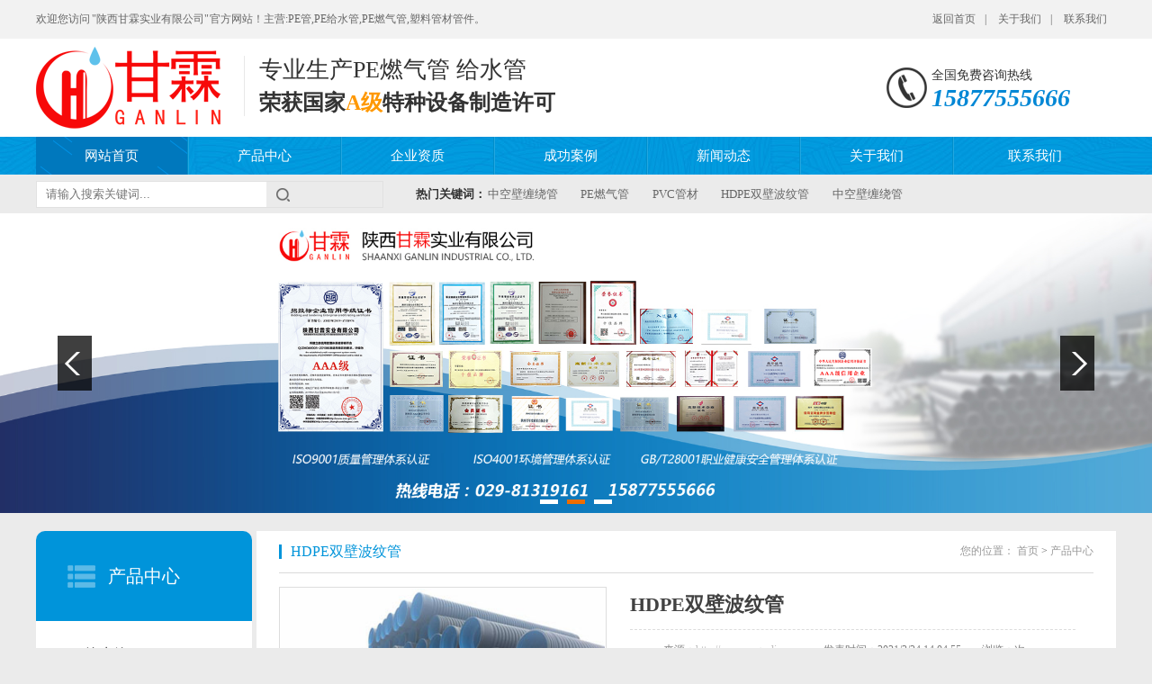

--- FILE ---
content_type: text/html; charset=utf-8
request_url: http://sxganlin.com/goods/show-123.html
body_size: 8276
content:
<!DOCTYPE html PUBLIC "-//W3C//DTD XHTML 1.0 Transitional//EN" "http://www.w3.org/TR/xhtml1/DTD/xhtml1-transitional.dtd">
<html xmlns="http://www.w3.org/1999/xhtml" lang="en">
<head>
<meta name="renderer" content="webkit" />
<meta http-equiv="Content-Type" content="text/html; charset=utf-8" />

<title>HDPE双壁波纹管 - PE排水管 - 陕西甘霖实业有限公司</title>
<meta name="keywords" content="" />
<meta name="description" content="" />
<meta name="applicable-device" content="pc,mobile"/>
<meta http-equiv="Cache-Control" content="no-transform"/>
<meta name="MobileOptimized" content="width"/>
<meta name="HandheldFriendly" content="true"/>
<link href="/templates/main/lib/common.css" rel="stylesheet" type="text/css" />
<link href="/templates/main/lib/index.css" rel="stylesheet" type="text/css" />

<link href="/templates/main/lib/style.css" rel="stylesheet" type="text/css" /> 
<link href="/templates/main/lib/temp.css" rel="stylesheet" type="text/css" /> 
<link rel="stylesheet" rev="stylesheet" href="/templates/main/lib/pshow2.css" type="text/css" /> 
<link rel="stylesheet" rev="stylesheet" href="/templates/main/lib/base_v4.css" type="text/css" /> 

<script src="/templates/main/lib/1.9.1jquery.min.js" type="text/javascript"></script>
<script src="/templates/main/lib/index.js" type="text/javascript"></script>
<script src="/templates/main/lib/cj_sdw_msw.js"></script>
<script type="text/javascript" charset="utf-8" src="/templates/main/js/common.js"></script>

<script type="text/javascript" src="/templates/main/lib/SuperSlide.js"></script>
<script type="text/javascript" src="/templates/main/lib/responsiveslides.js"></script>
<script type="text/javascript">
	$(function () {
	  $("#slider").responsiveSlides({
		pager: true,
		nav: true,		
		maxwidth: 1920,  
		namespace: "centered-btns"
	  });
	});
</script>
</head>
<body>
<!--页面头部-->
<div class="top">
	<div class="wide">
		<div class="topnav">
      <a href="/index.html" target="">返回首页</a>|
      <a href="/content/about.html" target="">关于我们</a>|
      <a href="/contact/contact.html" target="">联系我们</a>
    </div> 
		<p>欢迎您访问 "陕西甘霖实业有限公司" 官方网站！主营:PE管,PE给水管,PE燃气管,塑料管材管件。</p>
	</div>
</div>

<div class="header">
  <div class="headerCenter container">
    <dl>
      <dt>
        <div><a href="/index.html"><img src="/upload/202211/13/202211132010596402.png" alt="陕西甘霖实业有限公司" width="" height="91"></a></div>
      </dt>
      <dd>
        <h2>专业生产PE燃气管 给水管</h2>
        <p>荣获国家<span>A级</span>特种设备制造许可</p>
      </dd>
    </dl>
    <div class="phone">
      <p>
        全国免费咨询热线
        <i>15877555666</i>
      </p>
    </div>
  </div>
  <div class="headerNav">
    <div class="container" id="nav">
      <ul>
        <li><a href="/index.html">网站首页</a></li>				
        <li><a href="/goods.html">产品中心</a></li>
        <li><a href="/honor.html">企业资质</a></li>
        <li><a href="/case.html">成功案例</a></li>
        <li><a href="/news.html">新闻动态</a></li>			
        <li><a href="/content/about.html">关于我们</a></li>
        <li><a href="/contact/contact.html">联系我们</a></li>
      </ul>
    </div>
  </div>
</div>


<!-- search -->
<div class="search">
	<div class="container">
		<div class="formSeach">
		  <input type="text"  id="keywords" name="keywords" size="25" class="cpkey" value="" placeholder="请输入搜索关键词..." />
			<input type="image" class="image" onclick="SiteSearch('/search.html', '#keywords');" value="" src="/templates/main/images/searchbtn.png" align="top" >
		</div>
		<p>
			<span>
				热门关键词：
			</span>
			<em>
        
          <a href="/search.html?tags=%e4%b8%ad%e7%a9%ba%e5%a3%81%e7%bc%a0%e7%bb%95%e7%ae%a1">中空壁缠绕管</a>
        
          <a href="/search.html?tags=PE%e7%87%83%e6%b0%94%e7%ae%a1">PE燃气管</a>
        
          <a href="/search.html?tags=PVC%e7%ae%a1%e6%9d%90">PVC管材</a>
        
          <a href="/search.html?tags=HDPE%e5%8f%8c%e5%a3%81%e6%b3%a2%e7%ba%b9%e7%ae%a1">HDPE双壁波纹管</a>
        
          <a href="/search.html?tags=%e4%b8%ad%e7%a9%ba%e5%a3%81%e7%bc%a0%e7%bb%95%e7%ae%a1">中空壁缠绕管</a>
        
      </em>
		</p>
	</div>
</div>

<div class="slider" style="position: relative; z-index: 1; ">	
  <div class="rslides_container" >	
    <ul class="rslides centered-btns centered-btns1" id="slider" style="max-width: 100%;">
      
      <li><img src="/upload/202311/13/202311130939009405.jpg" alt="西安pe管材管件,陕西pe管材管件,pe管材管件厂家"></li>
      
      <li><img src="/upload/202311/13/202311130940472573.jpg" alt="西安pe管材管件,陕西pe管材管件,pe管材管件厂家"></li>
      
      <li><img src="/upload/202311/13/202311130941286876.jpg" alt="西安pe管材管件,陕西pe管材管件,pe管材管件厂家"></li>
      
    </ul>
    <a href="" class="centered-btns_nav centered-btns1_nav prev">Previous</a>
    <a href="" class="centered-btns_nav centered-btns1_nav next">Next</a>
  </div>
</div>
<!--/页面头部-->

  <div class="cpMain">

    <div class="container">

      <div class="pleft">

        <h3><a>产品中心</a></h3>
  
        <ul class='menu'>
  
          
          <li><a href='/goods/40.html'>PE给水管</a></li>
          
          <li><a href='/goods/41.html'>PE燃气管</a></li>
          
          <li><a href='/goods/42.html'>钢丝网骨架管</a></li>
          
          <li><a href='/goods/62.html'>PE-RTII型供暖管</a></li>
          
          <li><a href='/goods/57.html'>PE排水管</a></li>
          
          <li><a href='/goods/58.html'>PVC管</a></li>
          
          <li><a href='/goods/59.html'>电力护套管</a></li>
          
          <li><a href='/goods/64.html'>PE硅芯管</a></li>
          
          <li><a href='/goods/63.html'>PP-R冷热水管</a></li>
          
          <li><a href='/goods/69.html'>克拉管</a></li>
          
          <li><a href='/goods/68.html'>HDPE中空壁缠绕管</a></li>
          
          <li><a href='/goods/67.html'>钢带增强聚乙烯螺旋波纹管</a></li>
          
          <li><a href='/goods/66.html'>HDPE双壁波纹管</a></li>
          
          <li><a href='/goods/65.html'>给水用钢丝网增强聚乙烯复合管</a></li>
          
      </ul>
  
        <div class="phone">
  
          <p>免费咨询热线</p>
  
          <b>15877555666</b> </div>
  
      </div>

      <div class="cpright">

        <div class="rtop">

          <h5><a href="/">HDPE双壁波纹管</a></h5>

          <span><em>您的位置：</em>
            <a href="/index.html">首页</a> &gt;
          <a href="/goods.html">产品中心</a>
          </span> 
        </div>

        <div class="pro_main">

          <div id="printableview">

            <div class="maincont">

              <!-- prodetailsinfo -->

              <div class="prodetailsinfo">

                <div class="proviewbox">

                  <div class="probigshow">
                    <img src="/upload/202104/05/202104050849534695.jpg" title="HDPE双壁波纹管" alt="HDPE双壁波纹管" width="360" height="240" />
                  </div>

                </div>

                <!-- prodbaseinfo_a -->

                <div id="protop" class="prodbaseinfo_a">

                  <h1 class="h2_prodtitle">HDPE双壁波纹管</h1>

                  <div class="info_con_tit">
                    <div class="n_tit">
                      <span>来源：<a href='http://www.sxganlin.com'>http://www.sxganlin.com</a></span>
                      <span>发表时间：2021/3/24 14:04:55</span>
                      <span>浏览：<script type="text/javascript" src="/tools/submit_ajax.ashx?action=view_article_click&channel_id=2&id=123&click=1"></script>次</span>
                    </div>
                  </div>
                  <ul class="ul_prodinfos">

                    <li>咨询热线：<span class="hottel" style="font-size: 24px;">15877555666</span></li>

                    <li class="li_weight">

                      <div class="propar"> <a href="http://wpa.qq.com/msgrd?v=3&uin=&site=qq&menu=yes" target="_blank" rel="nofollow"> <img style="border: 0"
                            src="/templates/main/images/buynowsmalls.jpg" /></a> </div>

                    </li>

                  </ul>

                </div>

                <div class="clear"> </div>

              </div>

            </div>

            <div class="clear"> </div>

            <div class="mod_goods_info">

              <ul class="hds">

                <li class="status_on" id="detail0">

                  <h3> 产品详情</h3>

                </li>

              </ul>

            </div>

            <div class="proinfo " id="detailvalue0">

              <div id='contentvalue100' class="shouzi2">

                <p style="text-align: center;"><strong><span style="font-family: 微软雅黑, &quot;Microsoft YaHei&quot;; font-size: 18px;">HDPE双壁波纹管</span></strong></p><p style="text-align: center;"><img src="/upload/202104/02/202104021516304827.jpg" title="HDPE双壁波纹管" alt="HDPE双壁波纹管"/></p><p style="text-indent: 2em;"><span style="font-family: 微软雅黑, &quot;Microsoft YaHei&quot;; font-size: 16px;">产品简介：</span></p><p style="text-indent: 2em;"><span style="font-family: 微软雅黑, &quot;Microsoft YaHei&quot;; font-size: 16px;">HDPE双壁波纹管，简称PE波纹管，双壁波纹管材是以高密度聚乙烯为原料的一种新型轻质管材，具有重量轻、耐高压、韧性好、施工快、寿命长等特点，其优异的管壁结构设计，与其他结构的管材相比，成本大大降低。并且由于连接方便、可靠，在国内外得到广泛应用。大量替代混凝土管和铸铁管</span></p><p style="text-indent: 2em;"><span style="font-family: 微软雅黑, &quot;Microsoft YaHei&quot;; font-size: 16px;"><br/></span></p><p style="text-indent: 2em;"><span style="font-family: 微软雅黑, &quot;Microsoft YaHei&quot;; font-size: 16px;">性能特点：</span></p><p style="text-indent: 2em;"><span style="font-family: 微软雅黑, &quot;Microsoft YaHei&quot;; font-size: 16px;">1.抗外压能力强</span></p><p style="text-indent: 2em;"><span style="font-family: 微软雅黑, &quot;Microsoft YaHei&quot;; font-size: 16px;">外壁呈环形波纹状结构，大大增强了管材的环刚度，从而增强了管道对土壤负荷的抵抗力，在这个性能方面，HDPE双壁波纹管与其他管材相比较具有明显的优势。</span></p><p style="text-indent: 2em;"><span style="font-family: 微软雅黑, &quot;Microsoft YaHei&quot;; font-size: 16px;">2.工程造价低</span></p><p style="text-indent: 2em;"><span style="font-family: 微软雅黑, &quot;Microsoft YaHei&quot;; font-size: 16px;">在等负荷的条件下，HDPE双壁波纹管只需要较薄的管壁就可以满足要求。因此，与同材质规格的实壁管相比，能节约一半左右的原材料，所以HDPE双壁波纹管造价也较低。这是该管材的又一个很突出的特点。</span></p><p style="text-indent: 2em;"><span style="font-family: 微软雅黑, &quot;Microsoft YaHei&quot;; font-size: 16px;">3.施工方便</span></p><p style="text-indent: 2em;"><span style="font-family: 微软雅黑, &quot;Microsoft YaHei&quot;; font-size: 16px;">由于HDPE双壁波纹管重量轻，搬运和连接都很方便，所以施工快捷、维护工作简单。在工期紧和施工</span><span style="font-family: 微软雅黑, &quot;Microsoft YaHei&quot;; font-size: 16px; text-indent: 2em;">条件差的情况况下，其优势更加明显。</span></p><p style="text-indent: 2em;"><span style="font-family: 微软雅黑, &quot;Microsoft YaHei&quot;; font-size: 16px;">4.摩阻系数小，流量大</span></p><p style="text-indent: 2em;"><span style="font-family: 微软雅黑, &quot;Microsoft YaHei&quot;; font-size: 16px;">良好的耐低温，抗冲击性能</span></p><p style="text-indent: 2em;"><span style="font-family: 微软雅黑, &quot;Microsoft YaHei&quot;; font-size: 16px;">HDPE双壁波纹管的脆化温度是-70℃。一般低温条件下(-30℃以上)施工时不必采取特殊保护措施，冬季施工方便，而且，HDPE双壁波纹管有良好的抗冲击性。</span></p><p style="text-indent: 2em;"><span style="font-family: 微软雅黑, &quot;Microsoft YaHei&quot;; font-size: 16px;">化学稳定性佳，由于HDPE分子没有极性，所以化学稳定性极好。除少数的强氧化剂外，大多数化学介质对其不起破坏作用。一般使用环境的土壤、电力、酸碱因素都不会使该管道破坏，不滋生细菌，不结垢，其流通面积不会随运行时间增加而减少。</span></p><p style="text-indent: 2em;"><span style="font-family: 微软雅黑, &quot;Microsoft YaHei&quot;; font-size: 16px;">5.使用寿命长</span></p><p style="text-indent: 2em;"><span style="font-family: 微软雅黑, &quot;Microsoft YaHei&quot;; font-size: 16px;">在不受阳光紫外线条件下，HDPE的双壁波纹管的使用年限可达50年以上。</span></p><p style="text-indent: 2em;"><span style="font-family: 微软雅黑, &quot;Microsoft YaHei&quot;; font-size: 16px;">6.优异的耐磨性能</span></p><p style="text-indent: 2em;"><span style="font-family: 微软雅黑, &quot;Microsoft YaHei&quot;; font-size: 16px;">德国曾用试验证明，HDPE的耐磨性甚至比钢管还要高几倍。</span></p><p style="text-indent: 2em;"><span style="font-family: 微软雅黑, &quot;Microsoft YaHei&quot;; font-size: 16px;">7.适当的挠曲度</span></p><p style="text-indent: 2em;"><span style="font-family: 微软雅黑, &quot;Microsoft YaHei&quot;; font-size: 16px;">一定长度的HDPE双壁波纹管轴向可略为挠曲，不受地面一定程度的不均匀沉降的影响，可以不用管件就直接铺在略为不直的沟槽内等等。</span></p><p style="text-indent: 2em;"><span style="font-family: 微软雅黑, &quot;Microsoft YaHei&quot;; font-size: 16px;"><br/></span></p><p style="text-indent: 2em;"><span style="font-family: 微软雅黑, &quot;Microsoft YaHei&quot;; font-size: 16px;">应用领域：</span></p><p style="text-indent: 2em;"><span style="font-family: 微软雅黑, &quot;Microsoft YaHei&quot;; font-size: 16px;">1、市政排水、排污管道系统工程；</span></p><p style="text-indent: 2em;"><span style="font-family: 微软雅黑, &quot;Microsoft YaHei&quot;; font-size: 16px;">2、公寓、住宅小区地下埋设排水排污；</span></p><p style="text-indent: 2em;"><span style="font-family: 微软雅黑, &quot;Microsoft YaHei&quot;; font-size: 16px;">3、高速公路预埋管道，高尔夫球场地下渗水管网；</span></p><p style="text-indent: 2em;"><span style="font-family: 微软雅黑, &quot;Microsoft YaHei&quot;; font-size: 16px;">4、农田水利灌溉输水、排涝等水利工程；</span></p><p style="text-indent: 2em;"><span style="font-family: 微软雅黑, &quot;Microsoft YaHei&quot;; font-size: 16px;">5、化工、矿山用于流体的输送及通风等；</span></p><p style="text-indent: 2em;"><span style="font-family: 微软雅黑, &quot;Microsoft YaHei&quot;; font-size: 16px;">6、地下管线的保护套管和通信电缆护套管等。</span></p>
              </div>
              <div class="gduo">
                <div>上一条:<a href="/goods/show-122.html">钢带增强聚乙烯螺旋波纹管</a></div>
              </div>
              <div class="gduo">
                <div>下一条:<a href="/goods/show-126.html">HDPE井筒专用管</a></div>
              </div>

            </div>

            <div class="n_info_con2">
              <h4 class="t04">
                相关产品
              </h4>
              <div class="info_b">
                
                <dl class="sear_dl">
                  <dt class='dt2'>
                    <a rel="nofollow" href='/goods/show-266.html'><img src='/upload/202301/03/202301031120135842.jpg' alt='PE-RT地暖管使用领域' /></a>
                  </dt>
                  <dd class='d2'>
                    <a rel="nofollow" href='/goods/show-266.html'>PE-RT地暖管使用领域</a>
                  </dd>
                </dl>
                
                <dl class="sear_dl">
                  <dt class='dt2'>
                    <a rel="nofollow" href='/goods/show-124.html'><img src='/upload/202104/02/202104021045061149.jpg' alt='HDPE给水管' /></a>
                  </dt>
                  <dd class='d2'>
                    <a rel="nofollow" href='/goods/show-124.html'>HDPE给水管</a>
                  </dd>
                </dl>
                
                <dl class="sear_dl">
                  <dt class='dt2'>
                    <a rel="nofollow" href='/goods/show-102.html'><img src='/upload/202104/02/202104021047468962.jpg' alt='PE100级给水管' /></a>
                  </dt>
                  <dd class='d2'>
                    <a rel="nofollow" href='/goods/show-102.html'>PE100级给水管</a>
                  </dd>
                </dl>
                
                <dl class="sear_dl">
                  <dt class='dt2'>
                    <a rel="nofollow" href='/goods/show-105.html'><img src='/upload/202104/02/202104021054434118.jpg' alt='埋地用聚乙烯给水管' /></a>
                  </dt>
                  <dd class='d2'>
                    <a rel="nofollow" href='/goods/show-105.html'>埋地用聚乙烯给水管</a>
                  </dd>
                </dl>
                
                <div class="clear">
                </div>
              </div>
            </div>

          </div>

        </div>

      </div>

      <div class="clear"> </div>

    </div>

  </div>
<!--页面底部-->
<div class="footer">
	<div class="footerTop">
		<div class="menu container" id="footerMenu">
			<ul>
				<li><a rel="nofollow" href="/index.html">网站首页</a></li>
				<li><a rel="nofollow" href="/content/about.html">关于我们</a></li>
				<li><a rel="nofollow" href="/goods.html">产品中心</a></li>
				<li><a rel="nofollow" href="/honor.html">荣誉资质</a></li>
				<li><a rel="nofollow" href="/case.html">成功案例</a></li>
				<li><a rel="nofollow" href="/news.html">新闻动态</a></li>
				<li><a rel="nofollow" href="/contact/contact.html">联系我们</a></li>
			</ul>
		</div>
	</div>
	<div class="footnav">
		<ul>
			<h3>公司概况</h3>
			
			<li><a rel="nofollow"  href="/content/about.html">关于我们</a></li>
			
		</ul>
		<ul>
			<h3>产品分类</h3>
			
			<li><a rel="nofollow"  href="/goods/40.html">PE给水管</a></li>
			
			<li><a rel="nofollow"  href="/goods/41.html">PE燃气管</a></li>
			
			<li><a rel="nofollow"  href="/goods/42.html">钢丝网骨架管</a></li>
			
			<li><a rel="nofollow"  href="/goods/62.html">PE-RTII型供暖管</a></li>
			
			<li><a rel="nofollow"  href="/goods/57.html">PE排水管</a></li>
			
			<li><a rel="nofollow"  href="/goods/58.html">PVC管</a></li>
			
			<li><a rel="nofollow"  href="/goods/59.html">电力护套管</a></li>
			
			<li><a rel="nofollow"  href="/goods/64.html">PE硅芯管</a></li>
			
			<li><a rel="nofollow"  href="/goods/63.html">PP-R冷热水管</a></li>
			
			<li><a rel="nofollow"  href="/goods/69.html">克拉管</a></li>
			
			<li><a rel="nofollow"  href="/goods/68.html">HDPE中空壁缠绕管</a></li>
			
			<li><a rel="nofollow"  href="/goods/67.html">钢带增强聚乙烯螺旋波纹管</a></li>
			
			<li><a rel="nofollow"  href="/goods/66.html">HDPE双壁波纹管</a></li>
			
			<li><a rel="nofollow"  href="/goods/65.html">给水用钢丝网增强聚乙烯复合管</a></li>
			
		</ul>
		<ul>
			<h3>新闻分类</h3>
			
			<li><a rel="nofollow"  href="/news/3.html">公司新闻</a></li>
			
			<li><a rel="nofollow"  href="/news/4.html">行业资讯</a></li>
			
			<li><a rel="nofollow"  href="/news/5.html">常见问题</a></li>
			
		</ul>
		<ul>
			<h3>联系我们</h3>
			<li>电话：029-81319161</li>
			<li>手机：15877555666</li>		
			<li>办公地址：陕西省西安市未央区渭滨路水晶新天地11幢1单元13层11311室</li>
			<li>厂区地址：陕西省西安市高陵区泾河工业园渭阳五路541号</li>
		</ul>
	</div>
	<div class="footerBottom container">
		<p class="p1">
			陕西甘霖实业有限公司&nbsp;&nbsp;版权所有&nbsp;&nbsp;&nbsp;&nbsp;ICP备案号：<a href="https://beian.miit.gov.cn/" target="_blank" rel="external nofollow">陕ICP备16015398号-1</a>
		</p>
		<div style="width:300px;margin:0 auto; padding:5px 0;"><a target="_blank" href="http://www.beian.gov.cn/portal/registerSystemInfo?recordcode=61011202000322" rel="external nofollow" style="display:inline-block;text-decoration:none;height:20px;line-height:20px;"><img src="/templates/main/images/beian.png" style="float:left;" /><p style="float:left;height:20px;line-height:20px;margin: 0px 0px 0px 5px; color:#939393;">陕公网安备 61011202000322号</p></a></div>
		<p class="p2">PE给水管厂家哪家好？西安燃气管价格怎么样？陕西甘霖实业有限公司专业生产 PE给水管，pe燃气管，质量上乘，价格公道，欢迎来电咨询。<br />联系电话：029-81319161，手机，15877555666办公地址：陕西省西安市未央区渭滨路水晶新天地11幢1单元13层11311室</p>

	</div>
</div>

<script type="text/javascript">
	nav("footerMenu")
</script>
<script type="text/javascript">
	nav("nav")
</script>
<script>
	$(function(){
		$("#nav li a").each(function () {
            if ($(this).attr("href") == window.location.pathname) {
                $("#nav li a").removeClass('cur');
                $(this).addClass('cur');
                return false;
            }
        });
		
		
	})
</script>


<div class="rtTop" style="display: block;">
	<h4>
		<img src="/templates/main/images/top.png" width="43" height="86" alt="返回顶部" title="返回顶部"
		style="top: 0px;">
	</h4>
</div>
<!--/页面底部-->

</body>

</html>



--- FILE ---
content_type: text/css
request_url: http://sxganlin.com/templates/main/lib/common.css
body_size: 3818
content:
@charset "utf-8";

/* AB模版网 做最好的织梦整站模板下载网站 */

/* 模版源码：Www.AdminBuy.Cn */

/* 仿站：Fang.AdminBuy.Cn */

/* 图标：Sc.AdminBuy.Cn 专业图标素材网站 */

/* QQ：9490489 */

/*reset*/



/* CSS reset for c_b */

body, div, dl, dt, dd, ul, ol, li, h1, h2, h3, h4, h5, h6, pre, form, fieldset, input, textarea, p, blockquote, th, td {

	margin: 0;

	padding: 0;

}

table {

	border-collapse: collapse;

	border-spacing: 0;

}

table th, table td {

	padding: 5px;

}

fieldset, img {

	border: 0;

}

address, caption, cite, code, dfn, em, th, var {

	font-style: normal;

	font-weight: normal;

}

ol, ul {

	list-style: none;

}

ception, th {

	text-align: left;

}

q:before, q:after {

	content: '';

}

abbr, acronym {

	border: 0;

}

a {

	color: #666;

	text-decoration: none;

}  /*for ie f6n.net*/

a:focus {

	outline: none;

} /*for ff f6n.net*/

a:hover {

	text-decoration: underline;

}

/*定位*/

.tl {

	text-align: left;

}

.tc {

	text-align: center;

}

.tr {

	text-align: right;

}

.bc {

	margin-left: auto;

	margin-right: auto;

}

.fl {

	float: left;

	display: inline;

}

.fr {

	float: right;

	display: inline;

}

.zoom {

	zoom: 1

}

.hidden {

	visibility: hidden;

}

.vam {

	vertical-align: middle;

}

.clear {

	clear: both;

	height: 0;

	line-height: 0;

	font-size: 0;

}

p {

	word-spacing: -1.5px;

}

 -moz-box-sizing:content-box;

-webkit-box-sizing:content-box;

box-sizing:content-box;

/*其他*/

.curp {

	cursor: pointer

}

;

/*原reset*/

sup {

	vertical-align: baseline;

}

sub {

	vertical-align: baseline;

}

input, button, textarea, select, optgroup, option {

	font-family: inherit;

	font-size: inherit;

	font-style: inherit;

	font-weight: inherit;

}

input, button, textarea, select {

*font-size:100%;

}

input, select {

	vertical-align: middle;

}

body {

	font: 12px/1.231 arial, helvetica, clean, sans-serif;

}

select, input, button, textarea, button {

	font: 99% arial, helvetica, clean, sans-serif;

}

table {

	font-size: inherit;

	font: 100%;

	border-collapse: collapse;

}

pre, code, kbd, samp, tt {

	font-family: monospace;

*font-size:108%;

	line-height: 100%;

}

/*title*/

h1 {

	font-size: 32px;

}

h2 {

	font-size: 26px;

}

h3 {

	font-size: 20px;

}

h4 {

	font-size: 14px;

}

h5 {

	font-size: 12px;

}

h6 {

	font-size: 10px;

}

/*end reset*/





#roll_top, #fall, #ct {

	position: relative;

	cursor: pointer;

	height: 52px;

	width: 52px

}

#roll_top {

	background: url(../images/top.gif) no-repeat

}

#fall {

	background: url(../images/top.gif) no-repeat 0 -80px

}

#ct {

	background: url(../images/top.gif) no-repeat 0 -40px

}

#roll {

	display: block;

	width: 15px;

	margin-right: -558px;

	position: fixed;

	right: 46%;

	top: 80%;

	_margin-right: -558px;

	_position: absolute;

_top:expression(eval(document.documentElement.scrollTop+document.documentElement.clientHeight*0.8));

	z-index: 100;

}

/* CSS Document */

body {

	background-color: #fff;

	overflow-x: hidden;

	color: #666;

	font-size: 12px;

	font-family: microsoft yahei, "宋体";

	position: relative;

}/*网站字体颜色*/

.header, .content, .footer, .container {

	margin-left: auto;

	margin-right: auto;

	width: 1200px;

}

.content {

	margin-top: 15px;

}

/*页眉*/

.header {

	width: 100%;

	overflow: hidden;

	background: #fff;

}

.header .headerTop {

	overflow: hidden;

	width: 100%;

	height: 33px;

	border-bottom: 1px solid #e8e8e8;

}

.header .headerTop p {

	font-size: 13px;

	color: #666666;

	float: left;

	line-height: 33px;

}

.header .headerTop ul {

	overflow: hidden;

	float: right;

	margin-top: 8px;

	height: 17px;

	line-height: 17px;

}

.header .headerTop li {

	float: left;

	padding: 0 10px 0 28px;

	border-left: 1px solid #e8e8e8;

	font-size: 13px;

}

.header .headerTop li:first-child {

	border: none;

}

.header .headerTop li.last {

	padding-right: 0;

	background: url(../images/header-icon03.png) no-repeat 10px center;

}

.header .headerTop li a {

	color: #666;

}

.header .headerTop .first {

	background: url(../images/header-icon01.png) no-repeat 10px center;

}

.header .headerTop .second {

	background: url(../images/header-icon02.png) no-repeat 10px center;

}

.header .headerCenter {

	overflow: hidden;

	height: 109px;

}

.header .headerCenter dl {overflow: hidden;float: left;margin-top: 9px;}

.header .headerCenter dt {

	float: left;

	overflow: hidden;

}

.header .headerCenter dd {overflow: hidden;float: left;margin-top: 10px;margin-left: 26px;height: 67px;padding-left: 16px;border-left: 1px solid #e8e8e8;}
.header .headerCenter h2 {font-size: 26px;color: #333333;padding-bottom: 6px;font-weight: normal;}
.header .headerCenter dd p {font-size: 24px;color: #333333;font-weight: bold;}

.header .headerCenter dd p span {

	color: #ff9800;

}

.header .headerCenter .phone {

	overflow: hidden;

	float: right;

	margin-top: 32px;

	background: url(../images/header-phone.png) no-repeat left top;

	padding-left: 50px;

	width: 205px;

}

.header .headerCenter .phone p {

	font-size: 14px;

	color: #333333;

}

.header .headerCenter .phone i {

	font-size: 28px;

	font-family: Myriad Pro;

	color: #0087d5;

	display: block;

	font-weight: bold;

}

.headerNav {

	width: 100%;

	height: 42px;

	background: url(../images/navbg.jpg) no-repeat center;

}

.headerNav ul {

	width: 102%;

	height: 42px;

}

.headerNav li {

	float: left;

	font-size: 15px;

	border-left: 1px solid #22a7e0;

	height: 42px;

	line-height: 42px;

	border-right: 1px solid #008eca;

}

.headerNav li:first-child {

	border-left: none;

}

.headerNav li:last-child {

	border-right: none;

}

.headerNav li a {

	display: block;

	text-decoration: none;

	color: #fff;

}

.headerNav li:hover, .headerNav li.cur {

	background: url(../images/navbg2.png) repeat-x center;

}

/* footer */

.footer {

	width: 100%;

	overflow: hidden;

}

.footerTop {

	width: 100%;

	overflow: hidden;

	height: 55px;

	background: #0095db;

}

.footerTop .menu {

	overflow: hidden;

}

.footerTop .menu ul {

	overflow: hidden;

	margin-top: 22px;

}

.footerTop .menu li {

	font-size: 15px;

	border-left: 1px solid #31aae2;

	float: left;

}

.footerTop .menu li:first-child {

	border-left: none;

}

.footerTop .menu li a {

	color: #fff;

}

.footnav {
    width: 1200px;
    margin: 0 auto;
}
.footnav ul {
    width: 22%;
    float: left;
    margin: 20px 0px;
    padding-left: 28px;
}
.footnav li{
	font-size: 14px;
    line-height: 30px;
}
.footnav li a{
	font-size: 14px;
    line-height: 30px;
}

.footerBottom {

	width: 100%;

	overflow: hidden;

	text-align: center;

	padding: 5px 0;

}

.footerBottom p {font-size: 14px;line-height:1.5em;}

.footerBottom .p2 {color: #666;}
.footerBottom .p2 a {

	color: #999;

}

.retop ul {

	overflow: hidden;

}

.retop li {

	float: left;

	margin-left: 10px;

}

.retop li img {

	display: block;

}

.rtTop {

	width: 43px;

	height: 43px;

	overflow: hidden;

	position: fixed;

	top: 85%;

	right: 51%;

	margin-right: -675px;

	cursor: pointer;

	display: none;

}

.rtTop h4 {

	width: 43px;

	height: 43px;

	overflow: hidden;

	position: relative;

}

.rtTop img {

	display: block;

	position: absolute;

	top: 0;

	left: 0;

}

/* -- 弹出窗口 -- */

#mesbook1_c, #mesbook1 {

	display: none;

	z-index: 1001;

	width: 398px;

	border: 1px solid #ccc;

	background: #fff;

	padding-bottom: 20px;

}

#mesbook1_c div, #mesbook1 div {

	border: 1px solid #E4E3E3;

	background: #EBECEB;

	height: 18px;

	padding: 4px .5em 0;

	margin-bottom: 10px;

}

#mesbook1_c dl.b1, #mesbook1 dl.b1 {

	width: 370px;

	margin: 0 auto;

}

#mesbook1_c dl.b1 dt, #mesbook1 dl.b1 dt {

	float: left;

	width: 105px;

	overflow: hidden;

}

#mesbook1_c dl.b1 dd, #mesbook1 dl.b1 dd {

	width: 265px;

	float: right;

}

#mesbook1_c #mesbook1_cBtns, #mesbook1 #mesbook1Btns {

	padding-bottom: 10px;

}

#mesbook1_c #mesbook1_cBtns input, #mesbook1 #mesbook1Btns input {

	margin-right: 20px;

}

.b15 {

	background: url(../images/skinsvibtn.png) no-repeat;

	border: 0;

	cursor: pointer;

	overflow: hidden;

}

.b15 {

	background-position: -79px -650px;

	width: 60px;

	height: 24px;

	line-height: 24px;

	color: #fff;

	font-size: 14px;

	font-weight: bold;

}

/*处理中动画占全屏*/

#oran_div_processing {

	width: 300px;

	padding: 20px;

	z-index: 9999;

	text-align: center;

	background: #fffeef;

	border: solid 1px #b8ab04;

}




.pagess {clear: both;margin: 20px;overflow: hidden;margin-left: 0px;text-align: center;font-size:12px}

.pagess ul li { display:inline-block;border: 1px solid #ccc;padding: 2px 9px;margin: 0 3px;line-height: 20px;background: #fff;color:#999}

.pagess ul li:hover{ background:#ccc; color:#fff;border: 1px solid #ccc}

.pagess ul li:hover a{color:#fff;}

.pagess ul li.thisclass {display: inline-block;border: 1px solid #ccc;padding: 2px 9px;margin: 0 3px;background: #ccc;color: #fff;}

.pagess ul li.thisclass a {color: #fff;}

.pagess ul li a{ display:block;color:#999}

.pagess ul li a:hover {color: #fff;}

.wide{ width: 1200px; margin: 0 auto; }
.wide:after {content: "."; display: block; height: 0; clear: both; visibility: hidden; }

.top{padding:0.5% 0; background:#f2f2f2; line-height: 30px;}
.topnav{ text-align:right; float:right;} 
.topnav a{padding:0 10px; } 

a{text-decoration:none; }
a:hover{ text-decoration:none;  }

.slider{}
.rslides { position: relative;  list-style: none;  overflow: hidden;  width: 100%;  padding: 0; margin: 0; }
.rslides li { position: absolute;  display: none;  width: 100%;  left: 0;  top: 0; z-index:0; }
.rslides li:first-child { position: relative;  display: block;  float: left; }
.rslides img { display: block;  height: auto; width: 100%;  border: 0;z-index:0; } 
.rslides { margin: 0 auto;  }
.rslides_container {  position: relative;  }
.centered-btns_tabs { position: absolute;  width:100%; bottom:3%; text-align: center; z-index:2; }
.centered-btns_tabs li{display: inline; float: none; _float: left; *float: left;margin: 0 5px;  }
.centered-btns_tabs a{background:#fff;width:20px; height:5px; text-indent: -9999px; overflow: hidden; display: inline-block; _display: block; *display: block; }
.centered-btns_here a{ background: #ed6d00; }
.centered-btns_nav { z-index:9999; position: absolute; top: 50%; left: 5%; text-indent: -9999px; overflow: hidden;height: 61px; width: 38px; background: rgba(0,0,0,0.5) url("../images/themes.png") no-repeat left top; margin-top: -30px; }
.centered-btns_nav:active { }
.centered-btns_nav.next { left: auto; background-position: right top; right: 5%; }

--- FILE ---
content_type: text/css
request_url: http://sxganlin.com/templates/main/lib/index.css
body_size: 5962
content:
/* AB模版网 做最好的织梦整站模板下载网站 */

/* 模版源码：Www.AdminBuy.Cn */

/* 仿站：Fang.AdminBuy.Cn */

/* 图标：Sc.AdminBuy.Cn 专业图标素材网站 */

/* QQ：9490489 */

@charset "utf-8";

/* CSS Document */



/* search */

.search {

	width: 100%;

	overflow: hidden;

	height: 43px;

}

.search .Input {

	width: 317px;

	height: 28px;

	border: 1px solid #e1e1e1;

	overflow: hidden;

	float: left;

	margin-top: 7px;

}

.search .Input input {

	width: 280px;

	height: 28px;

	line-height: 28px;

	text-indent: 10px;

	padding-right: 5px;

	font-size: 13px;

	border: none;

	outline: none;

	float: left;

}

.search .Input a {

	border-left: 1px solid #e1e1e1;

	display: block;

	float: right;

	width: 31px;

	height: 20px;

	margin-top: 4px;

	overflow: hidden;

	text-overflow: ellipsis;

	white-space: nowrap;

}

.search p {

	float: left;
    width: 50%;
    height: 43px;
    line-height: 43px;
	margin-left: 36px;

}

.search p a {

	font-size: 13px;

	color: #666666;

	margin-right: 24px;

}

.search p span {

	color: #333333;

	font-size: 13px;

	font-weight: bold;

}
.search .formSeach{
	width: 32%;
    overflow: hidden;
    float: left;
    margin-top: 7px;
    border: 1px solid #e1e1e1;
}
.cpkey{
	line-height: 28px;
    text-indent: 10px;
    padding-right: 5px;
    font-size: 13px;
    width: 250px;
	border: none;
}
.search img{
	border-left: 1px solid #ccc;
    padding-left: 5px;
}
/* banner 

.banner{overflow: hidden;width: 100%;overflow: hidden;background: url(../images/banner.jpg) no-repeat center;height: 507px;}

.banner .container{position: relative;height: 507px;}

.banner .list{width: 100%;overflow: hidden;text-align: center;position: absolute;bottom: 26px;left: 0;}

.banner .list span{display: inline-block;width: 40px;height: 3px;background: #a2a9ad;margin-right: 12px;}

.banner .list span{*display: inline;}

.banner .list span.cur{background: #0093d5;}*/



.banner {

	overflow: hidden;

	width: 100%;

	overflow: hidden;

	height: 507px;

}

#flashs {

	position: relative;

	height: 507px;

	overflow: hidden;

}

#flashs .bgitem {

	z-index: 1;

	position: absolute;

	top: 0;

}

#flashs .btn {

	overflow: hidden;

	width: 100%;

	position: absolute;

	left: 0;

	bottom: 30px;

	text-align: center;

	z-index: 999;

}

#flashs .btn span {

	display: inline-block;

	width: 40px;

	height: 3px;

	background: #a2a9ad;

	margin-right: 12px;

}

#flashs .btn span {

*display: inline;

}

#flashs .btn span.cur {

	background: #0093d5;

}

/* products */

.products {

	width: 100%;

	overflow: hidden;

	padding-bottom: 58px;

}

.products .top {

	width: 100%;

	overflow: hidden;

	background: url(../images/casebg.png) repeat;

	height: 162px;

	border-top: 1px solid #e5e5e5;

	border-bottom: 1px solid #e5e5e5;

}

.products .top .title {

	float: left;

	width: 128px;

	height: 162px;

	padding: 0 46px;

	background: url(../images/productstitlebg.jpg) no-repeat center;

}

.products .top .title p {

	font-size: 22px;

	font-family: arial;

	text-transform: uppercase;

	margin-top: 26px;

	color: #91c6eb;

}

.products .top .title h2 {

	font-size: 32px;

	font-weight: bold;

	margin: 12px 0 28px 0;

}

.products .top .title h2 a {

	color: #fff;

	text-decoration: none;

}

.products .top .title .I2 {

	display: block;

	width: 98px;

	height: 2px;

	background: #fff;

	margin-top: 22px;

}

.products .classify {

	width: 980px;

	height: 243px;

	float: left;

	overflow: hidden;

	background: #fff;

}

.products .classify .con {

	width: 980px;

	border-left: 1px solid #e5e5e5;

	float: left;

}

.products .classify .con:first-child {

	border-left: none;

}

.products .classify .conTop {

	overflow: hidden;

	height: 75px;

}

.products .classify .conTop dl {

	overflow: hidden;

	height: 50px;

	margin-top: 25px;

}

.products .classify .conTop dt {

	float: left;

	width: 50px;

	margin-left: 44px;

}

.products .classify .conTop dd {

	width: 180px;

	float: left;

	margin-left: 11px;

}

.products .classify .conTop dd p {

	font-size: 18px;

	font-weight: bold;

	color: #0093d5;

	margin-top: 11px;

}

.products .classify .conTop dd a {

	color: #0093d5;

	text-decoration: none;

}

.products .classify .conTop dd i {

	display: block;

	width: 61px;

	height: 2px;

	background: #e1e1e1;

	margin-top: 11px;

}

.products .classify .conBottom {

	overflow: hidden;

	height: 71px;

	padding: 16px 24px 0;

}

.products .classify .conBottom a {

	float: left;

	background: url(../images/question-icon01.png) no-repeat left center;

	padding-left: 12px;

	font-size: 14px;

	color: #666666;

	text-decoration: none;

	display: block;

	width: 127px;

	margin-bottom: 10px;

}

.products .classify .conBottom a:hover {

	background: url(../images/question-icon02.png) no-repeat left center;

	color: #ff9900;

	font-weight: bold;

}

.products .BigCon {

	overflow: hidden;

}

.products .BigCon ul{overflow:hidden;width:1260px;}

.products .BigCon li{float:left;margin-top:35px;margin-right:60px;width:360px;height:275px;}

.products .BigCon li a {

	text-decoration: none;

}

.products .BigCon li span{display:block;margin:0 auto;width:360px;height:240px;overflow:hidden;}

.products .BigCon li em{display:block;width:360px;height:35px;line-height:35px;font-size:14px;color:#333333;border-bottom:1px solid #cccccc;text-align:center;}

.products .BigCon li img {

	display: block;

	transition: all 2s;

	-moz-transition: all 2s;

	-webkit-transition: all 2s;

	-o-transition: all 2s;

}

.products .BigCon li:hover img {

	transform: scale(1.5);

	-webkit-transform: scale(1.5);

	-moz-transform: scale(1.5);

	-o-transform: scale(1.5);

}

.products .BigCon li:hover {

	background: #ff9900;

	box-shadow: 0 5px 6px #dcdcdc

}

.products .BigCon li:hover em {

	color: #fff;

	background: url(../images/products-icon06.png) no-repeat 254px center;

}

/* .question */

.question {

	width: 100%;

	overflow: hidden;

	background: url(../images/questionbg.jpg) no-repeat center;

	height: 385px;

}

.question .container {

	overflow: hidden;

	position: relative;

	height: 385px;

}

.question .con {

	width: 341px;

	height: 269px;

	background-color: #fff;

	position: absolute;

	top: 43px;

	right: 1px;

	border-radius: 5px;

	padding: 21px 34px;

	overflow: hidden;

}

.question .con ul {

	width: 100%;

	overflow: hidden;

	height: 263px;

	position: relative;

}

.question .con li {

	height: 43px;

	line-height: 43px;

	font-size: 14px;

	color: #333333;

	border-bottom: 1px dotted #e2e5e6;

	overflow: hidden;

	text-overflow: ellipsis;

	white-space: nowrap;

}

.question .con li {

	color: #333333;

	background: url(../images/question-icon01.png) no-repeat 1px center;

	padding-left: 14px;

	text-decoration: none;

}

/*.question .con li:hover{background: url(../images/question-icon02.png) no-repeat 1px center;color: #ff9900;font-weight: bold;cursor:pointer;}*/

.question .con li span {

	color: #ff9900;

	font-weight: bold;

}

/* pro_details */

.pro_details {

	width: 100%;

	overflow: hidden;

	background: url(../images/pro_detailsbg.jpg) no-repeat center;

	height: 913px;

}

.pro_details .Title {

	width: 100%;

	overflow: hidden;

	text-align: center;

	padding-top: 51px;

}

.pro_details .Title p {

	text-align: center;

	margin-top: 14px;

}

.pro_details .Title p span {

	font-size: 18px;

	color: #666666;

	background: url(../images/pro_details_icon01.png) no-repeat left center;

	padding-left: 18px;

	margin-right: 24px;

}

.pro_details .con {

	width: 100%;

	overflow: hidden;

	height: 731px;

	margin-top: 34px;

}

.pro_details .con .menu {

	overflow: hidden;

	text-align: center;

}

.pro_details .con .menu li {

	display: inline-block;

	width: 181px;

	height: 40px;

	border: 2px solid #333333;

	line-height: 40px;

	text-align: center;

	margin-right: 14px;

	font-size: 18px;

}

.pro_details .con .menu li {

*display: inline;

}

.pro_details .con .menu li.cur {

	background: #0095db;

	height: 44px;

	width: 185px;

	border: none;

	line-height: 44px;

}

.pro_details .con .menu li.cur a {

	color: #fff;

}

.pro_details .con .menu li a {

	color: #333333;

	text-decoration: none;

	display: block;

}

.pro_details .con .menu li:hover {

	background: #0095db;

	height: 44px;

	width: 185px;

	border: none;

	line-height: 44px;

}

.pro_details .con .menu li:hover a {

	color: #fff;

}

.pro_details .con .qieh {

	width: 100%;

	overflow: hidden;

	height: 620px;

	margin-top: 46px;

}

.pro_details .conBox {

	overflow: hidden;

	position: relative;

	height: 620px;

}

.pro_details .conBox img {

	margin: 0 auto;

	display: block;

}

.pro_details .conBox .box {

	overflow: hidden;

	position: absolute;

}

.pro_details .conBox .box h3 {

	font-size: 23px;

	color: #0095db;

	font-weight: bold;

}

.pro_details .conBox .box p {

	font-size: 16px;

	color: #333333;

	line-height: 25px;

	margin-top: 12px;

}

.pro_details .conBox .box1 {

	width: 262px;

	top: 27px;

	left: 48px;

	text-align: right;

}

.pro_details .conBox .box2 {

	width: 290px;

	top: 27px;

	left: 908px;

}

.pro_details .conBox .box3 {

	width: 202px;

	top: 158px;

	left: 19px;

	text-align: right;

}

.pro_details .conBox .box4 {

	width: 148px;

	top: 158px;

	left: 992px;

}

.pro_details .conBox .box5 {

	width: 230px;

	top: 341px;

	left: 0;

	text-align: right;

}

.pro_details .conBox .box6 {

	width: 227px;

	top: 342px;

	left: 982px;

}

.pro_details .conBox .box7 {

	width: 244px;

	top: 482px;

	left: 58px;

	text-align: right;

}

.pro_details .conBox .box8 {

	width: 244px;

	top: 482px;

	left: 894px;

}

.pro_details .conBox_yyj {

	overflow: hidden;

	position: relative;

	height: 620px;

}

.pro_details .conBox_yyj img {

	margin: 0 auto;

	display: block;

}

.pro_details .conBox_yyj .box {

	overflow: hidden;

	position: absolute;

}

.pro_details .conBox_yyj .box h3 {font-size: 24px;color: #0095db;font-weight: bold;}

.pro_details .conBox_yyj .box p {

	font-size: 16px;

	color: #333333;

	line-height: 25px;

	margin-top: 12px;

}

.pro_details .conBox_yyj .box1 {

	width: 244px;

	top: 15px;

	left: 35px;

	text-align: right;

}

.pro_details .conBox_yyj .box2 {

	width: 290px;

	top: 15px;

	left: 908px;

}

.pro_details .conBox_yyj .box3 {

	width: 202px;

	top: 230px;

	left: 0;

	text-align: right;

}

.pro_details .conBox_yyj .box4 {width: 168px;top: 230px;left: 1000px;}

.pro_details .conBox_yyj .box5 {

	width: 292px;

	top: 402px;

	left: 0;

	text-align: right;

}

.pro_details .conBox_yyj .box6 {

	width: 276px;

	top: 422px;

	left: 920px;

}

/* adv */

.adv {

	width: 100%;

	overflow: hidden;

	padding-bottom: 58px;

}

.adv .Title {

	width: 100%;

	background: url(../images/advtitlebg.jpg) no-repeat center;

	height: 137px;

	text-align: center;

	padding-top: 38px;

}

.adv .Title h3 {

	font-size: 30px;

	color: #fff;

	font-weight: normal;

}

.adv .Title .p1 {

	font-size: 40px;

	color: #fff;

	font-weight: bold;

	margin-top: 6px;

}

.adv .Title .p2 {

	font-size: 24px;

	color: #fff;

	width: 498px;

	height: 44px;

	line-height: 44px;

	text-align: center;

	background: #ff9900;

	margin: 20px auto 0;

}

.adv .conBox {

	width: 100%;

	overflow: hidden;

	padding-top: 54px;

}

.adv .conBox .container {

	overflow: hidden;

	position: relative;

}

.adv .conBox .container .pic {

	top: 38px;

	left: 562px;

	display: block;

	position: absolute;

}

.adv .conBox .con {

	overflow: hidden;

}

.adv .conBox .con img {

	display: block;

	float: left;

}

.adv .conBox .con .box {

	float: right;

	width: 527px;

}

.adv .conBox .con .box h3 {

	font-size: 26px;

	color: #333333;

	font-weight: bold;

	margin-bottom: 44px;

}

.adv .conBox .con .box h3 span {

	color: #ff9900;

}

.adv .conBox .con .box p {

	font-size: 16px;

	color: #333333;

	line-height: 24px;

	margin-bottom: 24px;

	background: url(../images/pro_details_icon01.png) no-repeat left 6px;

	padding-left: 28px;

}

.adv .conBox .con1 .box {

	padding-top: 60px;

	height: 343px;

}

.adv .conBox .con2 .box {

	height: 313px;

	width: 532px;

	padding-top: 18px;

}

.adv .conBox .con3 .box {

	height: 284px;

	width: 514px;

	padding-top: 26px;

}

.adv .conBox .con4 .box {

	height: 265px;

	width: 529px;

	padding-top: 32px;

}

.adv .conBox .con4 .box h3 {

	margin-bottom: 30px;

}

.adv .conBox .con3 .box h3 {

	margin-bottom: 30px;

}

.adv .conBox .con2 img, .adv .conBox .con4 img {

	float: right;

}

.adv .conBox .con2 .box, .adv .conBox .con4 .box {

	float: left;

	text-align: right;

}

.adv .conBox .con2 .box p, .adv .conBox .con4 .box p {

	background: url(../images/pro_details_icon01.png) no-repeat right 6px;

	padding-right: 28px;

}

/* Dz */

.Dz {

	width: 100%;

	background: url(../images/dzbg.jpg) no-repeat center;

	height: 206px;

}

.Dz .container {

	position: relative;

	height: 206px;

}

.Dz img {

	position: absolute;

	left: 25px;

	bottom: 21px;

}

.Dz .con {

	width: 417px;

	position: absolute;

	top: 60px;

	left: 782px;

	overflow: hidden;

}

.Dz .con .btn {

	width: 131px;

	float: left;

}

.Dz .con .btn a {

	font-size: 15px;

	color: #fff;

	display: block;

	height: 39px;

	width: 131px;

	line-height: 39px;

	text-align: center;

	border-radius: 4px;

	text-decoration: none;

}

.Dz .con .btn .a1 {

	background: #ff9900;

	border-bottom: 1px solid #f6dcb4;

	margin-bottom: 8px;

}

.Dz .con .btn .a2 {

	background: #0095db;

	border-top: 1px solid #b2dbef;

}

.Dz .con .phone {float: left;margin:4px 0 4px 67px;}

.Dz .con .phone p {

	background: url(../images/dz-phone.png) no-repeat 3px center;

	font-size: 16px;

	color: #333333;

	height: 40px;

	line-height: 40px;

	padding-left: 50px;

}

.Dz .con .phone i {display: block;color: #0087d5;font-size: 28px;font-family: 'Myriad Pro';margin-top: 6px;}

/* case */

.case {

	width: 100%;

	overflow: hidden;

	background: url(../images/casebg.png) repeat;

	padding-bottom: 64px;

}

.case .Title {

	width: 100%;

	overflow: hidden;

	text-align: center;

	padding-top: 53px;

}

.case .Title h3 {

	font-size: 30px;

	font-weight: bold;

}

.case .Title h3 a {

	color: #333;

	text-decoration: none;

}

.case .Title p {

	font-size: 15px;

	color: #999999;

	font-family: arial;

	text-transform: uppercase;

	margin-top: 4px;

}

.case .con {

	width: 100%;

	overflow: hidden;

	margin-top: 26px;

}

.case .con .menu {

	overflow: hidden;

	text-align: center;

}

.case .con .menu li {

	display: inline-block;

	width: 181px;

	height: 40px;

	border: 2px solid #333333;

	line-height: 40px;

	text-align: center;

	margin-right: 14px;

	font-size: 18px;

}

.case .con .menu li {

*display: inline;

}

.case .con .menu li.cur {

	background: #ff9900;

	height: 44px;

	width: 185px;

	border: none;

	line-height: 44px;

	font-weight: bold;

}

.case .con .menu li.cur a {

	color: #fff;

}

.case .con .menu li a {

	color: #333333;

	text-decoration: none;

	display: block;

}

.case .con .menu li:hover {

	background: #ff9900;

	height: 44px;

	width: 185px;

	border: none;

	line-height: 44px;

	font-weight: bold;

}

.case .con .menu li:hover a {

	color: #fff;

}

.case .conBox {

	overflow: hidden;

	margin-top: 34px;

}

.case .conBox ul {

	overflow: hidden;

}

.case .conBox li {width: 365px;height: 361px;border: 1px solid #ededed;float: left;margin-left: 49px;overflow: hidden;background-color: #fff;}

.case .conBox li:first-child {

	margin-left: 0;

}

.case .conBox li img {

	display: block;

}

.case .conBox li h3 {font-size: 16px;padding: 20px 21px;font-weight: bold;text-align:center;}

.case .conBox li h3 a {

	color: #333333;

	text-decoration: none;

}

.case .conBox li:hover h3 a {

	color: #0095db;

}

.case .conBox li p {

	line-height: 20px;

	color: #666666;

	font-size: 14px;

	height: 40px;

	padding: 0 21px;

	overflow: hidden;

	text-overflow: ellipsis;

}

/* about */

.about {

	width: 100%;

	overflow: hidden;

	background: url(../images/about.jpg) no-repeat center;

	height: 451px;

}

.about .Title {

	overflow: hidden;

	margin-top: 48px;

}

.about .Title h2 {

	font-size: 34px;

	width: 137px;

	float: left;

}

.about .Title h2 a {

	color: #fff;

	text-decoration: none;

	display: block;

}

.about .Title h2 i {

	display: block;

	width: 98px;

	height: 2px;

	background: #fff;

	margin-top: 14px;

}

.about .Title p {

	float: left;

	font-size: 24px;

	color: #8dc4ea;

	font-family: arial;

	line-height: 24px;

	text-transform: uppercase;

	margin-left: 18px;

	margin-top: 8px;

}

.about dl {

	width: 100%;

	overflow: hidden;

	margin-top: 20px;

}

.about dt {

	float: left;

	width: 625px;

}

.about dd {

	width: 534px;

	float: right;

}

.about dd h3 {

	font-size: 18px;

	font-weight: bold;

	margin-bottom: 30px;

	overflow: hidden;

	text-overflow: ellipsis;

	white-space: nowrap;

}

.about dd h3 a {

	text-decoration: none;

	color: #333333;

}

.about dd p {

	font-size: 14px;

	color: #666666;

	line-height: 24px;


	overflow: hidden;

	text-overflow: ellipsis;

}

.about dd .more {

	display: block;

	width: 137px;

	height: 40px;

	background: url(../images/aboutbtn.png) no-repeat center;

	line-height: 40px;

	text-indent: 27px;

	color: #fff;

	text-decoration: none;

	font-size: 15px;

	font-weight: bold;

	margin-top: 46px;

}

/* honor */

.honor {

	width: 100%;

	overflow: hidden;

	background: url(../images/honorbg.jpg) no-repeat center;

	height: 353px;

}

.honor .container {width: 1198px;}

.honor .top {padding-top: 8px;padding-bottom: 8px;height: 27px;line-height: 27px;overflow: hidden;border-bottom: 1px solid #e5e5e5;}

.honor .top span {float: left;background: url(../images/pro_details_icon01.png) no-repeat right center;padding-right: 22px;display: block;font-size: 18px;color: #333333;font-weight: bold;}

.honor .top span a {

	color: #333333;

	text-decoration: none;

}

.honor .top .more {display: block;margin: 3px 0;padding-right: 20px;width: 74px;float: right;}

.honor .con {overflow: hidden;margin-top: 9px;height: 240px;position: relative;}

.honor .con ul {position: absolute;height: 240px;}

.honor .con li {float: left;margin: 0 20px;width: 160px;height: 240px;}

/* news */

.news {

	width: 100%;

	overflow: hidden;

	padding-top: 46px;

	padding-bottom: 65px;

}

.leftnews {

	width: 765px;

	overflow: hidden;

	float: left;

}

.leftnews .top {

	border-bottom: 1px solid #e0e0e0;

	height: 48px;

}

.leftnews .top ul {

	float: left;

	height: 48px;

	display: inline-block;

}

.leftnews .top ul {

*display: inline;

}

.leftnews .top li {

	line-height: 48px;

	height: 48px;

	width: 171px;

	float: left;

	text-align: center;

	font-size: 18px;

	font-weight: bold;

	position: relative;

}

.leftnews .top li a {

	color: #666666;

	text-decoration: none;

	display: block;

}

.leftnews .top li i {

	display: none;

	width: 18px;

	height: 12px;

	background: url(../images/news-icon01.png) no-repeat center;

	position: absolute;

	left: 50%;

	margin-left: -9px;

	bottom: -12px;

}

.leftnews .top li.cur {

	background: #0095db;

}

.leftnews .top li.cur a {

	color: #fff;

}

.leftnews .top li.cur i {

	display: block;

}

.leftnews .top .more {

	float: right;

	font-size: 14px;

	color: #999999;

	font-family: arial;

	text-decoration: none;

	text-transform: uppercase;

	background: url(../images/news-icon03.png) no-repeat right center;

	padding-right: 9px;

	display: block;

	margin-top: 22px;

}

.leftnews .newsbox {

	overflow: hidden;

}

.leftnews .newsbox .newslist {

	overflow: hidden;

	margin-top: 27px;

}

.leftnews .newsbox dl {

	overflow: hidden;

	margin-bottom: 30px;

}

.leftnews .newsbox dt {

	float: left;

	width: 358px;

}

.leftnews .newsbox dd {

	float: left;

	width: 366px;

	float: left;

	margin-left: 32px;

}

.leftnews .newsbox dd h3 {

	font-size: 18px;

	font-weight: normal;

	margin-bottom: 30px;

	overflow: hidden;

	text-overflow: ellipsis;

	white-space: nowrap;

}

.leftnews .newsbox dd h3 a {

	color: #333333;

	text-decoration: none;

}

.leftnews .newsbox dd p {

	font-size: 14px;

	color: #666666;

	line-height: 24px;

	height: 72px;

	overflow: hidden;

	text-overflow: ellipsis;

}

.leftnews .newsbox dd .more {

	font-size: 14px;

	color: #fff;

	font-weight: bold;

	width: 114px;

	height: 33px;

	line-height: 33px;

	display: block;

	background: url(../images/newsbtn.png) no-repeat center;

	margin-top: 34px;

	text-decoration: none;

	text-indent: 17px;

}

.leftnews .newsbox ul {height: 207px;background: #f5f5f5;overflow: hidden;padding: 0 21px;}

.leftnews .newsbox li {

	overflow: hidden;

	margin-top: 15px;

}

.leftnews .newsbox li:first-child {}

.leftnews .newsbox li a {

	float: left;

	display: block;

	font-size: 14px;

	color: #666666;

	width: 530px;

	padding-left: 28px;

	background: url(../images/pro_details_icon01.png) no-repeat left center;

	overflow: hidden;

	text-overflow: ellipsis;

	white-space: nowrap;

}

.leftnews .newsbox li span {

	font-size: 14px;

	color: #999999;

	float: right;

}

.rightnews {

	overflow: hidden;

	width: 381px;

	float: right;

}

.rightnews .top {

	height: 48px;

	line-height: 48px;

	border-bottom: 1px solid #e0e0e0;

	overflow: hidden;

}

.rightnews .top h3 {

	font-size: 18px;

	font-weight: bold;

	display: inline-block;

	float: left;

}

.rightnews .top h3 {

*display: inline;

}

.rightnews .top h3 a {

	color: #666666;

	text-decoration: none;

	background: url(../images/news-icon02.png) no-repeat left center;

	padding-left: 26px;

}

.rightnews .top .more {

	float: right;

	font-size: 14px;

	color: #999999;

	font-family: arial;

	text-decoration: none;

	text-transform: uppercase;

	background: url(../images/news-icon03.png) no-repeat right center;

	padding-right: 9px;

	display: inline-block;

}

.rightnews .wenda {

	height: 414px;

	overflow: hidden;

	position: relative;

	margin-top: 2px;

}

.rightnews .wenda ul {

	overflow: hidden;

	height: 414px;

	position: absolute;

	top: 0;

	left: 0;

	width: 100%;

}

.rightnews .wenda li {

	height: 76px;

	padding-left: 19px;

	padding-top: 27px;

}

.rightnews .wenda li h3 {

	font-size: 16px;

	font-weight: bold;

	background: url(../images/news-q.png) no-repeat left center;

	padding-left: 31px;

	line-height: 23px;

	height: 23px;

	margin-bottom: 9px;

	overflow: hidden;

	text-overflow: ellipsis;

	white-space: nowrap;

}

.rightnews .wenda h3 a {

	color: #333333;

}

.rightnews .wenda p {

	font-size: 14px;

	color: #666666;

	background: url(../images/news-a.png) no-repeat left center;

	padding-left: 31px;

	line-height: 23px;

	overflow: hidden;

	text-overflow: ellipsis;

	white-space: nowrap;

}

/* link */

.link {

	width: 100%;

	overflow: hidden;

	background: #e9f6fc;

	padding: 46px 0 39px 0;

}

.link dl {

	overflow: hidden;

}

.link dt {

	float: left;

	padding-right: 23px;

	height: 50px;

	border-right: 1px solid #b2b8ba;

}

.link dt p {

	width: 68px;

	height: 18px;

	line-height: 17px;

	text-align: center;

	background: #0095db;

	color: #fff;

	margin: 4px 0;

	font-size: 16px;

}

.link dt span {

	font-size: 15px;

	color: #333333;

	font-weight: bold;

}

.link dd {

	padding-left: 30px;

	float: left;

	width: 1070px;

}

.link dd li{ float:left}

.link dd a {

	font-size: 14px;

	color: #666666;

	display: inline-block;

	padding: 0 17px;

	margin-bottom: 12px;

	font-family: '宋体';

	background: url(../images/link-icon.png) no-repeat left center;

}

.link dd a:first-child {

	padding-left: 0;

	background-image: none;

}

.link dt span a {

	color: #333;

	font-size: 17px;

}



--- FILE ---
content_type: text/css
request_url: http://sxganlin.com/templates/main/lib/style.css
body_size: 41579
content:
@charset "utf-8";

body {

	background-color: #ebebeb;

}

.clear{
	clear:both;
}

.left {

	width: 230px;

	float: left;

	position: relative;

}

.left2 {

	width: 900px;

	float: right;

	overflow: hidden;

}

.left3 {

	width: 754px;

	float: left;

	overflow: hidden;

	color: #666;

}

.lefttop {

	background: url(../images/left_top_img.gif) no-repeat;

	height: 3px;

	font-size: 0;

	overflow: hidden;

	margin-top: 10px;

}

.left2top {

	height: 3px;

	font-size: 0;

	overflow: hidden;

}

.leftbot {

	background: url(../images/left_bot_img.gif) no-repeat;

	height: 3px;

	font-size: 0;

	overflow: hidden;

	margin-bottom: 10px;

}

.left2bot {

	height: 3px;

	font-size: 0;

	overflow: hidden;

	margin-bottom: 10px;

}

.rightbot {

	height: 3px;

	font-size: 0;

	overflow: hidden;

	margin-bottom: 10px;

}

.right {

	float: right;

	width: 755px;

	padding-bottom: 50px;

	background-color: #fff;

	border-top: 4px solid;

}

.rights {

	width: 760px;

	float: right;

	display: inline;

	overflow: hidden;

}

.right2 {

	width: 275px;

	float: left;

	overflow: hidden;

}

.right3 {

	width: 201px;

	float: right;

	overflow: hidden;

	color: #666;

}

.right2top {

	height: 3px;

	font-size: 0;

	overflow: hidden;

}

.right2bot {

	font-size: 0;

	overflow: hidden;

	margin-bottom: 10px;

}

.right_main {

	width: 733px;

	min-height: 458px;

	border: solid 1px #d5d5d5;

	padding-bottom: 15px;

	overflow: hidden;

	background: #fff;

}

.right2_main {

	width: 240px;

	border-top: 0;

	padding-bottom: 15px;

	overflow: hidden;

	background: #fff

}

.left2_main {

	width: 900px;

	padding-bottom: 15px;

	overflow: hidden;

	background: #fff;

}

.t01, .t02, .t03, .t05, .t06, .t07, .t08, .t09, .plc, .plc2, .rtit, .rtit1, .pro_lc, .lc1, .lc2, .lc3, .lc4, .lnav h3, .userleftnav h4, .leftsearch, .topsearch, .ljob, .jointel, .club_lin2, .procom h4, .caigou, .comments h4 {

	background: url(../images/skinsvibar.png) no-repeat;

}

.b01, .b03, .b04, .b05, .b06, .b07, .b08, .b09, .b10, .b11, .b12, .b13, .b14, .b15, .b16, .b17, .b18, .b19, .b20, .b21, .b22, .b23, .b24, .b25, .b26, .b27, .b28, .b29, .b30, .b31, .b32, .b33, .b34, .b35, .b36, .b37, .b38, .b39, .b40, .b41, .b42, .b43, .b44, .b45, .b46, .b47, .b48, .b49, .b49b, .b59, .b60, .b61, .b62, ul.n_rt_ul {

	background: url(../images/skinsvibtn.png) no-repeat;

	border: 0;

	cursor: pointer;

	overflow: hidden;

}

.bc01 {

	background: url(../images/bc.jpg) no-repeat;

	border: 0;

	cursor: pointer;

	overflow: hidden;

}

.cz01 {

	background: url(../images/cz.jpg) no-repeat;

	border: 0;

	cursor: pointer;

	overflow: hidden;

}

.login_tab .txtboxcs {

	border: solid 1px #d7d7d7;

	height: 22px;

}

/*.zc_tab2{border:solid 1px #d7d7d7;}*/

.topadcs {

	width: 100%;

	margin-bottom: 0px;

	overflow: hidden;

	text-align: center;

}

.topadcs a {

	display: block;

	margin: 0 auto;

	height: 300px;

}

.nrcs {

	border: 1px solid #d7d7d7;

	border-top: 0;

	margin-bottom: 10px;

	background: #fff;

	width: 752px;

	padding-top: 10px

}

.prs .t05 {

	background: #0094da;

	height: 63px;

	line-height: 63px;

	font-size: 18px;

	padding-left: 16px;

}

.prs .t05_con {

	padding: 0;

	border: 1px solid #ccc;

}

.prs li {

	line-height: 45px;

	padding: 0 0 0 15px;

	background: url(../images/cpmudt.png) no-repeat 15px center;

	border-bottom: 1px solid #ccc;

}

.prs li.cur a {

	color: #ff4200;

}

.prs li a {

	color: #333333;

	font-size: 14px;

	padding-left: 20px;

}

.hottel {

	color: #0094da;

	font-weight: normal;

	font-size: 17px;

}

p sub {

	vertical-align: sub

}

p sup {

	vertical-align: top

}

.cpMuBox {

	width: 201px;

	overflow: hidden;

	background-color: #fff;

	margin-bottom: 10px;

}

.cpMuBox dl {

	padding-bottom: 10px;

	border-bottom: 1px solid #d0e1da;

}

.cpMuBox dt {

	margin-bottom: 10px;

	padding-left: 20px;

	height: 38px;

	line-height: 38px;

	border-bottom: 1px solid #d0e1da;

	font-size: 14px;

	font-weight: bold;

}

.cpMuBox dt a {

	color: #126a44;

}

.cpMuBox dd {

	padding-left: 12px;

	margin-right: 10px;

	height: 26px;

	line-height: 26px;

	overflow: hidden;

}

.cpMuBox dd.cur a {

	color: #0094da;

}

.cpMuBox dd a {

	color: #767676;

}

.tjwtBox {

	padding: 22px;

	width: 648px;

	background-color: #fff;

	font-family: 微软雅黑;

}

.tjwtBox h4 {

	padding-bottom: 14px;

	margin-bottom: 22px;

	font-size: 14px;

	color: #676364;

	border-bottom: 1px solid #e8e8e8;

	font-weight: normal;

}

.tjwtBox .m_form {

}

.tjwtBox .m_form li {

	margin-bottom: 13px;

	color: #777;

	height: 38px;

}

.tjwtBox .m_form label {

	display: inline-block;

	float: left;

	line-height: 36px;

	height: 36px;

	width: 77px;

	border: 1px solid #dedede;

	border-right-width: 0;

	text-align: center;

	background: #fff;

}

.tjwtBox .m_form .iptTxt {

	float: left;

	width: 252px;

	border: 1px solid #dedede;

	height: 16px;

	line-height: 16px;

	padding: 10px 0;

	outline: none;

	text-indent: 1em;

	background: #fff;

	color: #333;

}

.tjwtBox .m_form .btnTjly {

	width: 93px;

	height: 31px;

	background: #9d2737;

	border: none;

	cursor: pointer;

	color: #fff;

}

.tjwtBox .m_form li.yzm .iptTxt {

	float: left;

	width: 180px;

}

.tjwtBox .m_form .areLi label {

	height: 132px;

}

.tjwtBox .m_form .txtAre {

	float: left;

	width: 343px;

	height: 104px;

	border: 1px solid #dedede;

	outline: none;

	resize: none;

	padding: 14px;

	color: #333;

	line-height: 18px;

}

.tjwtBox .m_form .btnSubmit, .tjwtBox .m_form .btnReset {

	width: 161px;

	text-align: center;

	height: 36px;

	line-height: 36px;

	color: #fff;

	border: none;

	background-color: #b3b3b3;

	cursor: pointer;

}

.tjwtBox .m_form .btnSubmit {

	margin-right: 10px;

	background-color: #0094da;

	cursor: pointer;

}

.tjwtBox .m_form .areLi {

	height: 138px;

}

.rycon {

	border: 1px solid #DDD0BD;

	width: 197px;

	height: 160px;

	margin-bottom: 10px;

}

.rycon {

	padding-left: 2px;

	background: #fff;

}

.rycon dl {

	width: 166px;

	overflow: hidden;

	padding: 5px 19px;

}

.rycon dl dt {

	width: 166px;

	height: 227px;

	overflow: hidden;

}

.rycon dl dt img {

	width: 164px;

	height: 225px;

	overflow: hidden;

	border: 1px solid #ccc;

}

.rycon dl dd {

	width: 166px;

	text-align: center;

	margin-top: 10px;

}

.dgxxBox {

	padding: 0 15px;

	width: 645px;

	height: 365px;

	font-family: 微软雅黑;

}

.dgxxBox p {

	font-size: 16px;

	padding: 25px 0;

	color: #666;

}

.dgxxBox .m_form {

}

.dgxxBox .m_form li {

	width: 310px;

	height: 38px;

	float: left;

	margin-bottom: 13px;

	color: #777;

}

.dgxxBox .m_form label {

	float: left;

	border: 1px solid #dedede;

	line-height: 36px;

	height: 36px;

	width: 77px;

	display: inline-block;

	text-align: center;

	background: #fff;

}

.dgxxBox .m_form .iptTxt {

	float: right;

	width: 230px;

	border: 1px solid #dedede;

	border-left-width: 0;

	height: 16px;

	line-height: 16px;

	padding: 10px 0;

	outline: none;

	text-indent: 1em;

	background: #fff;

	color: #333;

}

.dgxxBox .m_form .iptTxts {

	float: left;

	width: 138px;

	border: 1px solid #dedede;

	border-left-width: 0;

	height: 16px;

	line-height: 16px;

	padding: 10px 0;

	outline: none;

	text-indent: 1em;

	background: #fff;

	color: #333;

}

.dgxxBox .m_form .txtAre {

	margin-left: 12px;

	width: 475px;

	height: 161px;

	border: 1px solid #dedede;

	outline: none;

	resize: none;

	padding: 14px;

	color: #333;

	line-height: 18px;

}

.dgxxBox .m_form .btnTjly {

	width: 310px;

	height: 38px;

	background: #0094da;

	border: none;

	cursor: pointer;

	color: #fff;

}

.dgxxBox .m_form .areLi {

	height: 205px;

	float: right;

	display: inline;

}

.dgxxBox .m_form .btnLi {

	background: none;

	height: 60px;

}

.dgxxBox .m_form img {

	cursor: pointer;

}

#imgVali {

	margin-left: 10px;

}

.cpMu {

	width: 210px;

	overflow: hidden;

	margin-bottom: 10px;

}

.cpMu h4 {

	height: 54px;

	color: #fff;

	line-height: 54px;

	background: #0094da url(../images/cpmutit.png) no-repeat 36px center;

	text-align: center;

}

.cpMu h4 a {

	color: #fff;

}

.cpMu ul {

}

.cpMu li {

	background: url(../images/cpmuli_ico.png) no-repeat 176px center;

}

.cpMu li a {

	padding-left: 10px;

	margin: 0 6px;

	display: block;

	height: 37px;

	line-height: 37px;

	border-bottom: 1px dotted #b2bcc8;

	font-size: 13px;

	color: #333;

	text-decoration: none;

}

.cpMu li:hover, .cpMu li.cur {

	background-color: #546a85;

}

.cpMu li:hover a, .cpMu li.cur a {

	color: #fff;

}

.cpMuCont {

	margin-top: 2px;

	padding-bottom: 12px;

	border: 1px solid #e2e2e2;

}

.cpMuCont p {

	margin: 16px 8px;

	line-height: 22px;

	font-size: 13px;

	color: #546a85;

}

.cpMuCont .mu_phone {

	margin-left: 10px;

	padding-left: 36px;

	background: url(../images/hdphoen_ico.png) no-repeat left center;

	color: #546a85;

}

.cpMuCont .mu_phone dd {

	font-size: 24px;

	font-family: Arial, Helvetica, sans-serif;

}

.abouts {

	padding: 10px;

	border: 1px solid #ccc;

	margin-bottom: 10px;

}

.abouts .gyCont {

	overflow: hidden;

}

.abouts .gyCont ul {

	overflow: hidden;

}

.abouts .gyCont li {

	margin: 10px 13px;

	float: left;

	width: 300px;

	text-align: center;

}

.abouts .gyCont li h5 {

	width: 100%;

	height: 30px;

	line-height: 30px;

	font-size: 16px;

	overflow: hidden;

}

.abouts .gyCont li:hover h5 {

}

.abouts .gyCont h5 a {

	display: block;

}

.contactn {

	padding-top: 10px;

}

.contactn .tits {

	background: #0094da;

	color: #fff;

	height: 32px;

	line-height: 32px;

	padding-left: 13px;

}

.contactn .tits a {

	color: #fff;

}

.contactn .subnr {

	background: #fff;

	overflow: hidden;

	padding: 5px 10px;

	width: 210px;

	padding-bottom: 10px;

	font-size: 14px;

}

.contactn .subnr p {

	line-height: 25px;

	overflow: hidden;

}

.contactn .subnr .subtel {

	font-size: 24px;

	color: #0094da;

	font-weight: bold;

}

.contactn .subnr span {

	color: #333333;

}

.contactn .subnr h5 {

	line-height: 28px;

	overflow: hidden;

}

.contactn .subnr img {

	width: 205px;

	height: 90px;

	margin-bottom: 5px;

}

/*---留言回复样式--*/

.bitian {

	height: 30px;

	line-height: 30px;

}

.bitian div {

	float: right;

}

.texts {

	background: url("../images/tit1.gif") repeat-x;

	line-height: 31px;

	border: 1px solid #E8E8E8;

	text-indent: 15px;

	color: #0094da;

	border-bottom: 0

}

.word {

	line-height: 25px;

	padding: 10px 10px;

	border-bottom: 1px solid #E8E8E8

}

/*---资讯详细页的推荐产品--*/

.n_info_tjcp h4 {

	border-bottom: 1px solid #d7d7d7;

}

.n_info_tjcp dl {

	float: left;

	height: 155px;

	overflow: hidden;

	padding: 10px 0 0 4px;

	width: 163px;

}

.n_info_tjcp dt {

	width: 152px;

	height: 110px;

	line-height: 0;

	font-size: 0;

}

.n_info_tjcp dt img {

	width: 152px;

	height: 110px;

}

.n_info_tjcp dd {

	line-height: 14px;

	height: 28px;

	overflow: hidden;

	text-align: center;

	padding-top: 5px;

	color: #ab8673;

	width: 152px;

}

.n_info_tjcp dd a {

	height: 14px;

	overflow: hidden;

	display: block;

	color: #333;

}

/*---产品列表页面的随机资讯--*/

.RandomNews h4 {

	padding-left: 12px;

	height: 36px;

	line-height: 36px;

	color: #fff;

	background: #0094da;

	font-weight: bold;

}

.RandomNews ul {

	height: 196px;

	padding-top: 10px;

	margin-bottom: 10px;

}

.RandomNews li {

	height: 28px;

	line-height: 28px;

	padding: 0 15px 0 10px;

	width: 417px;

	float: left;

	overflow: hidden; /* overflow: hidden; */ /* white-space: nowrap; */ /* text-overflow: ellipsis; */

}

.RandomNews li a {

	width: 240px;

	display: block;

	background: url(../images/ico55.gif) no-repeat 0 5px;

	padding-left: 12px;

	overflow: hidden;

	white-space: nowrap;

	text-overflow: ellipsis;

	height: 18px;

	line-height: 18px;

}

.right .RandomNews .news_random {

	border: 1px solid #ccc;

	border-top: none;

	background: #fff;

}

.right .RandomNews ul {

	padding-top: 8px;

	border: 1px solid #ccc;

	border-top: none;

	margin-bottom: 15px;

	width: 762px;

	background: #fff;

}

dl.product_dl_commend {

	width: 200px;

	overflow: hidden;

	float: left;

	padding: 20px 13px 10px 8px;

}

dl.product_dl_commend dt {

	width: 200px;

	line-height: 0;

	font-size: 0

}

dl.product_dl_commend dt img {

	width: 200px;

	height: 217px;

	padding: 1px;

	border: 1px solid #ccc;

}

dl.product_dl_commend dt a:hover img {

	border: 1px solid #0094da;

}

dl.product_dl_commend dd {

	padding-top: 14px;

	height: 15px;

	width: 200px;

	line-height: 15px;

	text-align: center;

	overflow: hidden;

}

.nbanner {

	width: 100%;

	height: 300px;

	background: #adadad

}

.path {

	height: 55px;

	line-height: 55px;

}

.path .cur {

	font-weight: bold;

	color: #ea0018

}

/*产品中心*/

.ncentent {

	overflow: hidden

}

.leib {

	width: 220px;

	float: left;

	padding-bottom: 10px;

	background: #fff;

}

.leib h4 {

	height: 45px;

	background: #0094da;

	border-left: 3px #f1ee01 solid;

	font-weight: normal;

	display: block;

	line-height: 45px;

	text-align: center

}

.leib h4 a {

	color: #ffffff;

	font-size: 18px;

}

.leib h4 a span {

	font-size: 12px;

}

.leib dl {

	border: 1px #cfcfcf solid;

	border-top: 0px;

	padding: 10px;

}

.leib dl dt {

	background: url(../images/dt.png) right center no-repeat;

	line-height: 35px;

	border-bottom: 1px #cccccc dashed

}

.leib dl dt a {

	font-size: 14px;

	color: #333333;

	font-weight: bold

}

.leib dl dd {

	line-height: 30px;

}

.leib {

}

.ncentent .proul li {

	width: 234px;

	float: left;

	margin-left: 18px;

}

.ncentent .proul li img {

	display: block;

	border: 1px #cfcfcf solid

}

.ncentent .proul li h5 {

	font-weight: normal;

	text-align: center;

	line-height: 30px;

}

.ncentent .proul li h5 a {

	font-size: 14px;

	color: #333333

}

/* -- download start -- */
.zzright{float:right;padding:0 15px;width:924px;background:#fff;}
.zizhi li{float:left;margin:6px 3px;width:302px;}
.zizhi li.noMl{margin-right:0;}
.zizhi li.noMl img{}
.zizhi li img{display:block;width:298px;height:447px;overflow:hidden;}
.zizhi li p{font-size:16px;}
.zizhi li p span {float: right;}
.zizhi li p b {font-weight: 100;display:block;text-align:center;}
.zizhi li:hover p b {color: #0094da;}
.zizhi li p a {font-size:14px;color:#333;font-weight:100;}
.zizhi li p a:hover{text-decoration:none;}
/* -- download end -- */

/* -- 产品列表样式 -- */



		/* -- 产品列表样式,第二种表现形式 -- */



.fontnr {

	font-size: 14px;

	line-height: 24px;

	margin: 0 20px;

	padding: 20px 0;

	border-bottom: 1px solid #ccc;

	width: 920px;

	overflow: hidden

}

.cpList li {

	padding: 10px 14px;

	float: left;

	margin-right: 20px;

	margin-bottom: 20px;

	background-color: #ecf0f3;

	text-align: center;

}

.cpList li.noMr {

	margin-right: 0;

}

.cpList li h5 {

	height: 35px;

	line-height: 35px;

	font-weight: normal;

}

.cpList li:hover {

	background-color: #c20667;

}

.cpList li:hover h5 a {

	color: #fff;

}

.releft {

	float: left;

	height: 574px;

	width: 645px;

	overflow: hidden

}

.reright {

	border-left: 1px solid #E5E5E5;

	float: left;

	height: 480px;

	margin-top: 40px;

	width: 250px;

	padding-left: 38px;

	padding-top: 32px;

}

.releft h1 {

	padding-left: 55px;

	color: #768263;

	font-family: '微软雅黑';

	font-size: 26px;

	font-weight: normal;

	margin-top: 30px;

	margin-bottom: 30px;

}

.rst_login {

	line-height: 26px;

}

/* -- 新闻详细及产品详细评论 -- */

.comments {

	border: solid 1px #d7d7d7;

	overflow: hidden;

	margin-bottom: 10px;

}

.comments h4 {

	line-height: 27px;

	background-position: -63px -850px;

	text-indent: 10px;

	color: #333;

} /* -- 评论标题色带 -- */

.comments h4 a {

	color: #333;

}/*可修改文字色彩*/

.comments h4 a:hover {

	color: #333;

	text-decoration: underline;

}

.comments h4 span a {

	color: #0094da;

} /*可修改文字色彩(评论条数) padding-bottom:15px;*/

.comments h4 span a:hover {

	color: #0094da;

	text-decoration: underline;

}

.comments dl {

	overflow: hidden;

	border-bottom: 1px solid #d7d7d7;

	padding: 8px 15px;

}

.comments dl dt {

	width: 40px;

	float: left;

}

.comments dl dt img {

	width: 40px;

	height: 40px;

	display: block;

	border: 1px solid #ccc;

	padding: 1px;

}

.comments dl dd {

	word-break: break-all;

	overflow: hidden;

	padding-left: 15px;

}

.comments dl dd span.ip {

	padding: 0 30px;

}

.comments dl dd.con {

	color: #000;

	margin-top: 8px;

	line-height: 20px;

}

.comments dl .huifus {

	border: 1px dashed #FFCC00;

	padding: 5px;

	line-height: 18px;

	color: #FF3300

}

.comments dl .huifu h5 {

	background: none;

	color: #d7d7d7;

	height: 20px;

	line-height: 20px;

	text-indent: 0;

}

.info_pl {

	text-align: right;

	margin-top: 5px;

	margin-right: 9px;

	margin-bottom: 10px;

}

.info_pl a {

	color: #000;

	text-decoration: underline;

} /*.comments dl .huifu { border:dashed 1px #d7d7d7; padding:5px; line-height:18px; width:680px;}查看评论,可修改文字色彩*/

.info_pl a:hover {

	color: #0094da;

} /*查看评论,可修改文字色彩*/

.time {

	color: #999

}

.comms {

	padding-left: 14px;

}

.commenttb {

	margin-top: 10px;

}

.commtit {

	margin-left: auto;

	margin-right: auto;

	width: 620px;

	margin-top: 20px;

}

.yangs img {

	padding: 1px;

	border: 1px solid #ccc;

}

/* -- 标题样式 -- */

.t01 {

	background-position: -63px -132px;

	height: 19px;

	padding: 3px 0 0 12px;

	color: #fff;

	margin-bottom: 10px;

}

.t02 {

	background-position: -63px -165px;

	height: 19px;

	padding: 3px 0 0 12px;

	color: #fff;

}

.t03 {

	background: #0094da;

	line-height: 28px;

	text-indent: 15px;

}

.t04 {

	background: #0094da;

	line-height: 30px;

	text-indent: 15px;

}

.t06 {

	background-position: -63px -267px;

	line-height: 25px;

	text-indent: 15px;

}

.t07 {

	background-position: -63px -232px;

	line-height: 25px;

	text-indent: 15px;

	color: #333;

}

/* -- 购物流程提示 -- */

.lc1, .lc2, .lc3, .lc4 {

	margin: 15px 0;

	height: 59px;

}

.lc1 {

	background-position: -287px -537px;

}

.lc2 {

	background-position: -287px -606px;

}

.lc3 {

	background-position: -287px -675px;

}

.lc4 {

	background-position: -287px -744px;

}

.pro_lc {

	height: 39px;

	background-position: -66px -1094px;

	line-height: 39px;

	padding: 0 10px;

	color: #0094da;

	font-size: 14px;

	margin-bottom: 10px;

} /* -- 产品中心购物流程 -- */

.lc_hot {

	float: right;

	font-weight: bold;

	font-size: 16px;

	color: #FF0000;

}

.pro_lc .span_1 {

	margin-left: 185px;

}

.pro_lc .span_2 {

	margin-left: 55px;

}

.pro_lc .span_3 {

	margin-left: 65px;

}

.pro_lc .span_4 {

	margin-left: 65px;

}

/* -- 当前位置 -- */

.plc {

	background-position: -66px -1034px;

	height: 35px;

	line-height: 35px;

	padding: 0 10px;

	position: relative;

	font-size: 14px;

	color: #666;

	overflow: hidden;

	margin-bottom: 10px;

}

.plc span {

}

.plc img {

	margin-top: 2px;

	vertical-align: middle;

}

.plc_tit {

	font-weight: bold;

	line-height: 50px;

}

.plc_tit:hover {

	text-decoration: none;

}

.plc2 {

	background: #ccc;

	line-height: 43px;

	text-indent: 10px;

	color: #000;

	margin-bottom: 10px;

	margin-top: 10px;
	
	text-align:right;

}

.plc2 a {

	color: #000;

}

.plc2 a:hover {

	color: #000;

}

/*.plc { background-color:#135091; height:30px; line-height:30px; padding:0 10px; position:relative; color:#fff; overflow:hidden;}

.plc a { color:#fff;}

.plc img { margin-top:2px; vertical-align:middle;}

.plc_tit { font-weight:bold; line-height:50px;}

.plc_tit:hover { text-decoration:none;}

.plc2 { background:#135091; line-height:27px; text-indent:10px; color:#FFF; margin-bottom:10px; }

.plc2 a { color:#fff;}

.plc2 a:hover { color:#fff;}*/





.rtit, .rtit1 {

	background-position: -63px -302px;

	height: 20px;

	padding: 5px 0 0 0;

	text-indent: 13px;

	overflow: hidden;

}

.rtit {

	color: #333;

}/*橙色字体*/

.rtit span {

	float: left;

}

.rtit1 {

	color: #333;/*灰色字体*/

	overflow: hidden;

}

.ljob {

	background-position: -280px -373px;

	height: 7px;

	font-size: 0;

	overflow: hidden;

}/* -- 招聘列表顶部背景 -- */

.userleftnav h4 {

	text-indent: 10px;

	background-position: -63px -337px;

	line-height: 28px;

	color: #fff;

} /* -- 会员中心左侧导航大类背景 -- */

.topsearch {

	background-position: -66px -418px;

	padding: 7px 0 0 5px;

	width: 197px;

	height: 55px;

	font-size: 14px;

}/* -- 顶部资讯订阅背景-- */

/*模块标题*/

.nTitR {

	margin-left: 30px;

	height: 70px;

	line-height: 70px;

	font-size: 18px;

}

.nTitC {

	margin-left: 40px;

	padding: 30px 0;

}

.nTitC span {

	font-size: 18px;

}

.nTitC p {

	color: #999;

}

/*-----------------招商加盟---------------------*/

.con_tit {

	color: #f00;

	background: url(../images/ico8.gif) no-repeat 0 6px;

	padding-left: 10px;

	line-height: 20px;

}/*内容小标题*/

.con_tit a {

	color: #DD3904;

}/*内容小标题.agent_con span { margin-left:5px;}*/

.age_li_about h4 {

	line-height: 27px;

}

.agent_con {

	padding-top: 20px;

	line-height: 24px;

	padding-bottom: 30px;

}

.agent_con p {

	font-size: 14px;

}

.agenttop .call {

	padding-bottom: 10px;

}/*表单顶部的文字样式，颜色根据需要修改*/

.agenttop div {

	font-size: 12px;

	line-height: 20px;

}

.agenttop .call span {

	font-weight: bold;

	color: #f00;

	margin: 0;

} /*传真号码，颜色自行修改*/

.red_x {

	color: #DD3904;

	display: inline;

	font-family: "宋体";

	font-size: 12px;

}

.red_x1 {

	color: #f00;

	display: inline;

	font-family: "宋体";

	font-size: 12px;

}

/*招商加盟--申请加盟表单块*/

.tab_1 input {

	border: 1px solid #d7d7d7;

	height: 25px;

	line-height: 25px;

	margin-right: 10px;

}

.tab_lt {

	text-align: right;

	font-size: 14px;

}

.tab_1 .span_1 {

	color: #F00;

}

.tab_1 .b17, .tab_1 .b18 {

	margin-left: 0;

	margin-top: 10px;

	padding: 0;

	border: 0

}

.tab_1 {

	line-height: 35px;

	margin: 10px 0 0 40px;

}

.tab_bz {

	vertical-align: top;

}

/*招商加盟--列表*/

.agent_con .age_list {

	margin-bottom: 15px;

}

.agent_con .age_list li {

	font-size: 14px;

	height: 25px;

	line-height: 25px;

}

.agent_con .age_list li a {

	padding-left: 10px;

}

.agent_con .age_list li a:hover, .agent_con .age_list li a.cur {

	background: url(../images/ico8.gif) no-repeat left 5px;

	font-weight: bold;

	color: #DD3904;

	text-decoration: underline;

}

.agent_con .age_li_about {

	font-size: 14px;

}

.agent_con .age_li_about p {

	white-space: normal;

	letter-spacing: normal;

}

.rt_bot_line {

	background: #0094da;

	height: 2px;

	font-size: 0;

	margin-top: 20px;

	margin-bottom: 10px;

}

.age_con_key {

	margin: 0 auto;

}

.age_con_key .age_con_key1 {

	font-size: 14px;

}

.age_con_key .age_con_key1 span {

	margin: 0;

	font-weight: bold;

}

.age_con_key .age_con_key2 {

	float: right;

}

/*-----招商加盟结束------*/



/*-----帮助中心表单顶部粗体字------*/

.hp_tiwen_top {

	width: 550px;

	margin: 0 auto;

	font-weight: bold;

	font-size: 14px;

	line-height: 20px;

	padding-top: 5px;

}

.hp_tiwen_top span {

	color: #DD3904;

} /*帮助中心，我要提问*/

.help_tab {

	margin: 0 auto;

}

.help_tab_lt {

	width: 90px;

	font-size: 14px;

	vertical-align: middle;

}

/*---资讯中心---*/

.news_con {

	width: 730px;

	margin: 0 auto;

	padding-top: 15px;

}  /*资讯中心大框架*/

/*资讯中心首页的--ul*/

ul.news_ul {

	line-height: 25px;

	font-size: 14px;

	color: #666;

	padding: 0 5px;

	margin-bottom: 10px;

}

ul.news_ul li {

	background: url(../images/ico10.gif) no-repeat 0 11px;

	padding-left: 10px;

	height: 25px;

}

ul.news_ul li a {

	float: left;

	display: block;

	margin-right: 5px;

}

ul.news_ul li .a_2 {

	width: 405px;

	display: block;

	float: left;

	overflow: hidden;

	text-overflow: ellipsis;

}

ul.news_ul li a:hover {

}

ul.news_ul .last {

	float: right;

	font-size: 10px;

	color: #888;

}

/*资讯首页内容,点击时的图片*/



		/*资讯中心列表页面的--dl*/

dl.news_dl {

	font-size: 14px;

	color: #666;

	padding: 0 5px;

	line-height: 22px;

	border-bottom: 1px dashed #CCCCCC;

}

dl.news_dl a {

	color: #000;

}

dl.news_dl dt {

	margin-bottom: 3px;

	margin-top: 5px;

	line-height: 24px;

	height: 24px;

	width: 720px;

	overflow: hidden;

}

dl.news_dl .dt_1 {

	height: 20px;

	background: url(../images/ico10.gif) no-repeat 0 6px;

	padding-left: 10px;

	font-size: 13px;

	color: #0094da;

	font-weight: bold;

}

dl.news_dl .dt_1:hover {

	background: url(../images/ico7.gif) no-repeat 0 6px;

	color: #0094da;

}/*资讯首页内容,点击时的图片*/

dl.news_dl .dt_2 {

	font-size: 12px;

	float: right;

	padding: 0 10px 0 8px;

	font-family: "宋体";

}

dl.news_dl .dt_3 {

	font-size: 12px;

}

dl.news_dl .dt_3 a {

	color: #FF0000;

	text-decoration: underline;

} /*文章出处*/

dl.news_dl dd {

	font-size: 12px;

	padding-left: 10px;

	height: 45px;

	overflow: hidden;

	margin-bottom: 10px;

}

.mb10 {

	margin-bottom: 10px;

}

.newchang {

	border-bottom: 1px dashed #d7d7d7;

	height: 25px;

	padding-left: 30px;

}

/*资讯中心列表页面（图片列表）--dl_2 一行四个*/

dl.dl_2_ryzz {

	width: 204px;

	padding: 10px 8px;

	float: left;

	display: inline-block;

}

dl.dl_2_ryzz dt {

	width: 204px;

	overflow: hidden;

}

dl.dl_2_ryzz dt a {

	width: 200px;

	padding: 1px;

	border: 1px solid #d7d7d7;

	display: block;

}

dl.dl_2_ryzz dt a:hover {

	border: 1px solid #0094da;

}

dl.dl_2_ryzz img {

	display: block;

	width: 200px;

	height: 165px;

}

dl.dl_2_ryzz dd {

	margin: 2px 0 0 0;

	width: 204px;

	height: 20px;

	line-height: 20px;

	overflow: hidden;

	text-align: center;

	padding: 0 4px;

	font-size: 13px;

}

/*

dl.dl_2 { width:214px; padding:10px 9px; float:left; display:inline-block;}

dl.dl_2 dt { width: 214px;  overflow:hidden; }

dl.dl_2 dt a { width: 210px; display:block; line-height: 50px;}

dl.dl_2 dt a:hover {opacity: 0.6;}

dl.dl_2 img { display:block; width: 210px; height: 194px; }

dl.dl_2 dd { width: 204px; overflow:hidden;  text-align:center; font-size: 14px;}

dl.dl_2 dd a{display: block;  height: 31px;line-height: 47px;  color: #333;  overflow: hidden;

  white-space: nowrap;

  text-overflow: ellipsis;}

dl.dl_2 dd a:hover{text-decoration: underline;}

*/



/*资讯中心列表页面（图片列表）一行三个*/

dl.dl_2 {

	width: 274px;

	padding: 10px 10px;

	float: left;

	display: inline-block;

}

dl.dl_2 dt {

	width: 274px;

	overflow: hidden;

}

dl.dl_2 dt a {

	width: 270px;

	padding: 1px;

	border: 1px solid #d7d7d7;

	display: block;

}

dl.dl_2 dt a:hover {

	border: 1px solid #58b531;

}

dl.dl_2 img {

	display: block;

	width: 270px;

	height: 223px;

}

dl.dl_2 dd {

	margin: 2px 0 0 0;

	width: 274px;

	height: 20px;

	line-height: 20px;

	overflow: hidden;

	text-align: center;

	padding: 0 4px;

	font-size: 13px;

}

/*.news_con2{ background:#f5fafe; width:730px; margin:0 auto;display:inline-block;padding:6px 0 25px 5px;}*/

dl.dl_42 {

	height: 230px;

	margin-bottom: 20px;

	border-bottom: 1px dotted #d7d7d7

}

.dl_42 dt {

	width: 254px;

	float: left;

}

.dl_42 dt a {

	width: 250px;

	padding: 1px;

	border: 1px solid #d7d7d7;

	display: block;

}

.dl_42 dt a:hover {

	border: 1px solid #0094da;

}/*图片边框,点击时的状态*/

.dl_42 dt img {

	display: block;

	width: 250px;

	height: 206px;

}

.dl_42 dd {

	padding-left: 15px;

	float: left;

	width: 615px;

	line-height: 24px;

	overflow: hidden;

	color: #666;

}

.dl_42 dd h4 {

	font-size: 16px;

	padding-bottom: 5px;

	height: 24px;

	line-height: 24px;

	overflow: hidden;

	font-weight: normal;

}

.dl_42 dd p {

	height: 140px;

	overflow: hidden;

	font-size: 13px;

}

.dl_42 dd h4 a {

	color: #0094da;

}

.dl_42 dd .mor {

	font-size: 14px;

	color: #0094da;

	font-weight: bold;

}

dl.gongc {

	height: 165px;

	margin-bottom: 20px;

	border-bottom: 1px dotted #d7d7d7

}

.gongc dt {

	width: 204px;

	float: left;

}

.gongc dt a {

	width: 200px;

	height: 155px;

	padding: 1px;

	border: 1px solid #d7d7d7;

	display: block;

}

.gongc dt a:hover {

	border: 1px solid #0094da;

}/*图片边框,点击时的状态*/

.gongc dt img {

	display: block;

	width: 200px;

	height: 155px;

}

.gongc dd {

	padding-left: 15px;

	float: left;

	width: 470px;

	line-height: 24px;

	height: 155px;

	overflow: hidden;

	color: #666;

}

.gongc dd h4 {

	font-size: 14px;

	padding-bottom: 5px;

	height: 24px;

	line-height: 24px;

	overflow: hidden;

}

.gongc dd h4 a {

	color: #0094da;

}

/*资讯中心列表页面（图片列表）--dl_5*/

dl.dl_2s {

	float: left;

	display: inline-block;

	padding: 10px 3px;

	padding: 10px 20px;

}

dl.dl_2s dt {

	width: 250px;

	overflow: hidden;

	padding: 1px;

	border: 1px solid #d7d7d7;

	display: block;

} /*图片边框*/

dl.dl_2s dt a {

	width: 210px;

}

/*dl.dl_2s dt a:hover {border:1px solid #A10000;}图片边框,点击时的状态*/

dl.dl_2s img {

	display: block;

	width: 250px;

	height: 131px;

}

dl.dl_2s dd {

	width: 250px;

	height: 24px;

	line-height: 24px;

	overflow: hidden;

}

dl.dl_2s dd h4 {

	color: #666;

	height: 22px;

	line-height: 22px;

	overflow: hidden;

	font-weight: normal;

	font-size: 13px;

	text-align: center;

	margin-top: 5px;

}

/*资讯详细页面内容*/

.n_info_con {

	width: 861px;

	padding: 25px 20px 0 20px;

	overflow: hidden;

	font-size: 14px;

}

.n_info_con h1 {

	text-align: center;

	font-size: 20px;

	color: #000;

	margin-bottom: 6px;

}

.n_info_con2 {

	width: 890px;

	margin: 0 auto;

}

.n_info_con h3 {

	text-align: center;

	color: #000;

	font-family: "Microsoft YaHei";

	margin-bottom: 10px;

	font-size: 24px;

} /*资讯详细页面，内容标题*/

.info_con_tit {

	font-family: "Microsoft YaHei";

	line-height: 24px;

	margin-bottom: 15px;

	border-bottom: 1px solid #E5E5E5;

	padding: 10px 0px;

}

.info_con_tit span {

	margin-right: 20px;

}

.info_con_tit .n_tit {

	text-align: center;

	color: #7E7E7E;

}

.info_con_tit .n_tit a {

	color: #BCBBBB;

}

.info_con_tit .n_tit2 {

	height: 24px;

}

.n_info_con .tit2_span {

	float: right;

	margin: 0;

	_margin-top: 5px;

}

.n_info_con p {

	font-size: 14px;

	line-height: 25px;

	padding: 0 5px;

}

.n_info_con p a {

	color: #0094da;

}

.n_info_con .apage {

	text-align: center;

	margin-bottom: 10px;

} /*资讯详细页面，翻页区块*/

.info_input {

	text-align: center;

	color: #000;

	margin-bottom: 15px;

}  /*详细页面，评论，推荐，打印，订阅，按钮样式块*/

.info_input input {

} /*详细页面，评论，推荐，打印，订阅，按钮,可修改文字色彩*/

.info_key {

	border-bottom: solid 1px #d7d7d7;

	height: 30px;

	line-height: 30px;

	padding-left: 10px;

	margin: 10px 0;

}

.info_key span {

	font-size: 14px;

	font-weight: bold;

}

.info_key a {

	margin-right: 10px;

}

.ad2 {

	margin-bottom: 10px;

}

.n_info_con2 .t04 {

	color: #fff;

}/*可修改文字色彩(关于网络推广)*/

.n_info_con2 .t04 a {

	color: #0094da;

}/*可修改文字色彩(关于网络推广)*/

.n_info_con2 .t04 a:hover {

	color: #0094da;

}

/* -- 新闻详细页新闻列表 -- */

.info_b, .info_b2 {

	width: 890px;

	padding: 5px 0;

	overflow: hidden;

	margin-bottom: 10px;

	background: #fff;

}

ul.p_list_ul, ul.p_list_ul2 {

	font-size: 14px;

}

ul.p_list_ul li, ul.p_list_ul2 li {

	background: url(../images/ico10.gif) no-repeat 10px 9px;

	line-height: 23px;

	float: left;

	width: 298px;

	overflow: hidden;

	text-overflow: ellipsis;

	text-indent: 20px;

	margin-left: 10px;

	display: inline;

	color: #666;

}

.info_b2 {

	width: 738px;

}

ul.p_list_ul2 li {

	width: 342px;

	padding-right: 5px;

}

/*资讯页面，发表评论*/

.info_fb {

	border: solid 1px #d7d7d7;

	overflow: hidden;

	padding: 10px;

	line-height: 25px;

}

.info_fb table {

	width: 100%;

	border: 0;

}

.td_b {

	font-size: 14px;

	color: #000;

	font-weight: bold;

	text-align: right;

} /*(我要评论),可修改文字色彩*/

.info_fb .text {

	width: 200px;

	height: 20px;

	line-height: 20px;

	border: solid 1px #d7d7d7;

}

.info_fb .textarea {

	vertical-align: top;

	border: solid 1px #d7d7d7;

	width: 400px;

}

.vat {

	vertical-align: top;

	text-align: right;

}

.info_fb .b13, .info_fb .b14 {

	margin: 10px 0;

	height: 29px;

}

/*资讯页面，右边*/

.ad1 {

	width: 263px;

	height: 226px;

	display: block;

	margin: 0 auto;

}

.right2_main .t03 {

	color: #fff;

}

.right2_main .t03 a {

	color: #fff;

}/*资讯页面，右边粗体标题样式,可修改文字色彩*/

.right2_main .t03 a:hover {

	color: #0094da;

}/*资讯页面，右边粗体标题样式,可修改文字色彩*/

/* -- 右侧新闻列表 -- */

/* -- 右侧新闻列表 -- */

ul.n_rt_ul {

	background: url(../images/news_list_bg.png) no-repeat 0 5px;

	width: 215px;

	margin: 8px auto;

	overflow: hidden;

	padding-left: 5px;

}

ul.n_rt_ul li {

	line-height: 24px;

	overflow: hidden;

	text-overflow: ellipsis;

	padding-left: 20px;

	height: 24px;

	overflow: hidden

}

ul.n_rt_ul2 {

	width: 240px;

	margin: 8px auto;

	overflow: hidden;

}

ul.n_rt_ul2 li {

	line-height: 24px;

	height: 24px;

	overflow: hidden;

	text-overflow: ellipsis;

	padding-left: 5px;

}

/*---产品中心---*/

.pro_main {

	zoom: 1;

}

.t05 {

	line-height: 40px;

	background: #0094da;

}

.t05 {

	padding: 0 10px;

	color: #fff;

	font-size: 16px;

	text-align: center;

} /*左边标题块*/

.t05 a {

	color: #fff;

	font-size: 16px;

}

.t05 img {

	padding: 6px 0 0 0;

	float: right;

}

.t05_con {

	border-top: 0;

	padding: 8px 1px;

	margin-bottom: 10px;

	zoom: 1;

	overflow: hidden;

	background: #fff;

}

.t05_cons {

	border-top: 0;

	padding: 2px 0;

	margin-bottom: 10px;

	zoom: 1;

}

.t05_cons1 {

	border-top: 0;

	padding: 5px 12px;

	zoom: 1;

	background: #fff;

	padding-bottom: 10px;

	margin-bottom: 10px;

}

.t05_cons1 li {

	background: url(../images/dian.png) left center no-repeat;

	margin-top: 5px;

	line-height: 20px;

	height: 20px;

	overflow: hidden;

	padding-left: 20px;

	width: 192px;

	white-space: nowrap;

	overflow: hidden;

	text-overflow: ellipsis;

	font-size: 13px;

}

/* -- 产品分类列表 -- */

ul.t05_ul li {

	line-height: 30px;

	color: #666;

	margin-bottom: 5px;

	padding: 0 5px 0 14px;

	overflow: hidden;

	background: #f3f3f3;

	width: 176px;

	_float: left;

}

ul.t05_ul li span {

	font-size: 11px;

}

ul.t05_ul li a {

*width:159px;

	display: block;

	overflow: hidden;

}

.check {

	color: #E61217;

}

.t05_con .tc .text {

	border: solid 1px #d7d7d7;

	height: 20px;

	line-height: 20px;

}

.clr {

	float: right;

	color: #fff;

	font-weight: normal;

	font-size: 12px;

}

/* -- 最近浏览过的产品 -- */

dl.t05_con_dl {

	margin-bottom: 10px;

	width: 194px;

	padding-left: 17px;

}

dl.t05_con_dl dt {

	width: 194px;

}

dl.t05_con_dl dt img {

	width: 190px;

	height: 184px;

	padding: 1px;

	border: solid 1px #d7d7d7;

}

dl.t05_con_dl dt a:hover img {

	border: solid 1px #0094da;

}

dl.t05_con_dl dd {

	width: 174px;

	margin-top: 3px;

	text-align: center;

}

#detailvalue1 {/*padding-left:15px;*/

}

.pro_banner {

	width: 750px;

	height: 275px;

	overflow: hidden;

	background: #d7d7d7;

	float: left;

}

.pro_banner img {

	width: 630px;

	height: 275px;

	display: block;

}

/* -- 产品展示 -- */

.riti1_con {

	border: solid 1px #d7d7d7;

	border-top: 0;

	border-bottom: 0;

	zoom: 1;

} /*产品右边内容边框*/

.pro_ul {

	float: left;

	padding: 10px 3px;

}

.pro_ul dl {

	height: 84px;

	overflow: hidden;

	padding: 0;

}

.pro_ul dd h4 {

	font-weight: normal;

	font-size: 12px;

}

.pro_ul dd {

	color: #575757;

	height: 20px;

	line-height: 20px;

	width: 174px;

	overflow: hidden;

	text-align: center

}

.pro_ul dt {

	width: 174px;

	height: 126px;

}

.pro_ul dt img {

	width: 166px;

	height: 122px;

}

.pro_ul dt a {

	width: 166px;

	height: 122px;

	border: solid 1px #d7d7d7;

	padding: 1px;

	display: block;

}

.pro_ul dt a:hover {

	border: solid 1px #0094da;

} /*产品边框，点击效果*/

/*第二种产品展示*/

.dl_pro3 {

	padding: 10px 9px;

	float: left;

	width: 222px;

}

.dl_pro3 dd h4 {

	font-weight: normal;

	font-size: 12px;

}

.dl_pro3 dd {

	color: #575757;

	height: 20px;

	line-height: 20px;

	width: 222px;

	overflow: hidden;

	text-align: center

}

.dl_pro3 dt {

	width: 222px;

	height: 146px;

	float: left;

}

.dl_pro3 dt img {

	width: 218px;

	height: 142px;

}

.dl_pro3 dt a {

	width: 218px;

	height: 142px;

	border: solid 1px #d7d7d7;

	padding: 1px;

	display: block;

}

.dl_pro3 dt a:hover {

	border: solid 1px #0094da;

} /*产品边框，点击效果*/

/*第三种产品展示*/

.dl_pro {

	float: left;

	width: 218px;

	height: 165px;

	padding: 13px 11px;

	overflow: hidden

}

.dl_pro dt a {

	width: 218px;

	height: 164px;

	border: 1px solid #d7d7d7;

	padding: 1px;

	display: block;

}

.dl_pro dt {

	width: 222px;

	height: 172px;

	font-size: 0;

	line-height: 0

}

.dl_pro dt img {

	width: 218px;

	height: 164px;

}

.dl_pro dd {

	width: 218px;

	height: 25px;

	line-height: 25px;

	text-align: center;

	overflow: hidden

}

.dl_pro dd a {

	font: 12px "宋体";

	line-height: 26px

}

.dl_pro dt a:hover {

	border: solid 1px #0094da;

} /*产品边框，点击效果*/

.dl_pro2 {

	float: left;

	width: 204px;

	padding: 13px 18px;

	overflow: hidden

}

.dl_pro2 dt a {

	width: 200px;

	height: 145px;

	border: 1px solid #d7d7d7;

	padding: 1px;

	display: block;

}

.dl_pro2 dt {

	width: 204px;

	height: 149px;

}

.dl_pro2 dt img {

	width: 200px;

	height: 145px;

}

.dl_pro2 dd {

	width: 204px;

	height: 25px;

	line-height: 25px;

	text-align: center;

	overflow: hidden

}

.dl_pro2 dd a {

	font: 12px "宋体";

	line-height: 26px

}

.dl_pro2 dt a:hover {

	border: solid 1px #0094da;

} /*产品边框，点击效果*/

.pro_curmbs {

	margin-bottom: 10px;

	height: 35px;

	line-height: 35px;

} /*产品列表页，面包屑导航,字体颜色可自行修改*/

.pro_curmbs span {

	color: #0094da;

}

.pro_curmbs a {

	color: #333;

}

.pro_curmbs a:hover {

	color: #0094da;

}

.pro_curmbs .a_b {

	color: #0094da;

	font-weight: bold;

}

.proarray {

	background: #EBEBFF;

	border: 0 solid #d7d7d7;

	border-width: 1px;

	padding: 3px 5px 0 5px;

	overflow: hidden;

	height: 23px;

	margin: 0 auto 10px;

}/*产品列表页，产品显示方式控制导航,字体颜色和背景可自行修改*/

.proarray .span_1 {

	float: right;

}

.proarray img {

	vertical-align: middle;

	margin: 0 5px;

}

/*--产品列表，顶部图文产品详细介绍--*/



.p_list_dl {

	margin-bottom: 42px;

	float: left;

	width: 50%;

}

.p_list_dl dt img {

	display: block;

	border: 1px solid #e5e5e5;

}

.p_list_dl dd {

	margin-left: 198px;

	height: 152px;

	overflow: hidden;

}

.p_list_dl dd h5 {

	font-size: 14px;

	height: 32px;

	line-height: 17px;

}

.p_list_dl dd h5 a {

	color: #546a85;

}

.p_list_dl dd p {

	line-height: 20px;

	height: 40px;

	font-size: 13px;

	overflow: hidden;

	color: #546a85;

}

.p_list_dl dd div {

	margin-top: 16px;

	overflow: hidden;

}

.p_list_dl dd div span {

	float: left;

	width: 50%;

	line-height: 22px;

	color: #767676;

}

.p_list_dl dd div span em {

	position: relative;

	top: -1px;

	margin-right: 6px;

	color: #b0b0b0;

}

/* -- 产品列表样式,第二种表现形式 -- */

dl.p_list_dl .d1 {

	width: 198px;

	font-size: 12px;

	font-family: Arial, Helvetica, sans-serif;

	line-height: 20px;

	height: 40px;

	text-align: center

}

dl.p_list_dl .d1 a {

	color: #666;

	font-family: Arial, Helvetica, sans-serif;

}

dl.p_list_dl .d1 a:hover {

	color: #0094da;

} /*产品名称连接*/

dl.p_list_dl .d2 {

	height: 54px;

	white-space: normal;

	line-height: 18px;

}

/* -- 产品详细页 -- */



.bigimg {

	width: 390px;

	height: 390px;

	border: solid 1px #d7d7d7;

	padding: 2px;

	margin-bottom: 10px;

}

a.leftico {

	background: url(../images/ico25.gif) no-repeat;

	display: block;

	width: 15px;

	height: 15px;

	overflow: hidden;

	margin-top: 21px;

	float: left;

}

a.leftico:hover {

	background: url(../images/ico25_1.gif) no-repeat;

}

a.rightico {

	background: url(../images/ico24.gif) no-repeat;

	display: block;

	width: 15px;

	height: 15px;

	overflow: hidden;

	margin-top: 21px;

	float: left;

	margin-left: 10px;

}

a.rightico:hover {

	background: url(../images/ico24_1.gif) no-repeat;

}

.smallimg .look {

	text-decoration: underline;

	color: #f00;

	margin-top: 20px;

	display: block;

	float: left;

	margin-left: 10px;

}

.smallimg li {

	float: left;

	display: inline;

	margin: 0 0 0 10px;

}

.smallimg li a {

	display: block;

	background: url(../images/smallimgbg2.gif);

	width: 43px;

	height: 43px;

	padding: 8px 0 0 3px;

}

.smallimg li a:hover, .smallimg li a.cur {

	background: url(../images/smallimgbg1.gif);

}

.smallimg li img {

	width: 40px;

	height: 40px;

	display: block;

}

.look_big {

	text-align: center;

	line-height: 25px;

	margin: 15px 0;

}

.look_b {

	text-align: center;

}

.look_b input {

	margin: 0 4px;

*height:23px;

}

/* -- 产品详细页__产品详细参数 -- */

.mod_goods_info {

	clear: both;

	margin-bottom: 10px;

	position: relative;

	background-color: #eee;

	height: 65px;

}

.mod_goods_info .hds {

	height: 65px;

	_overflow: hidden;

}

.mod_goods_info .hds li {

	float: left;

	cursor: pointer;

	border-right: 1px solid #fff

}

.mod_goods_info .hds li h3 {

	display: block;

	width: 128px;

	height: 65px;

	line-height: 65px;

	text-align: center;

	font-size: 18px;

	border-bottom: 0;

	font-weight: normal

}

.mod_goods_info .hds li h3 a {

	color: #666;

	font-weight: normal;

	text-decoration: none;

	outline: none

}

.mod_goods_info .hds .status_on {

	height: 62px;

	line-height: 62px;

	border-top: 3px solid #0094da;

	position: relative;

}

.mod_goods_info .hds .status_on h3 {

	height: 62px;

	line-height: 58px;

	background-color: #fff;

	color: #0094da

}

.mod_goods_info .hds .status_on h3 a {

	color: #076EBB;

	font-weight: bold

}

.mod_goods_info .more {

	position: absolute;

	top: 8px;

	right: 0px;

}

.mod_goods_info .more a:link, .mod_goods_info .more a:visited {

	text-decoration: none;

	color: #085C9B;

}

.mod_goods_info .more a:hover {

	color: #D4105A;

}

.pright {

	width: 280px;

	float: left;

	margin-left: 20px;

}

.propar .line {

	font-weight: normal;

	text-decoration: line-through;

}

.propar .span_1 {

	font-weight: bold;

	font-size: 14px;

	color: #f00;

}

.propar .span_2 {

	font-size: 16px;

}

.propar h4 {

	color: #333;

	line-height: 28px;

	background: #F7F7F7;

	padding: 0 8px;

}

.propar .more {

	text-align: right;

	border-bottom: dashed 1px #d7d7d7;

	margin-bottom: 5px;

}

.propar .more a {

	color: #0094da;

	padding-left: 12px;

	line-height: 20px;

}

.propar .more a img {

	margin-right: 5px;

}

/* -- 产品详细页__产品视频演示 -- */

.provideo {

	color: #666;

}

.provideo h4 {

	line-height: 28px;

	background: #F7F7F7;

	padding: 0 5px;

	margin-bottom: 5px;

}

.pro_video {

	text-align: center;

	margin-bottom: 5px;

}

.proinfo {

	font-size: 14px;

	line-height: 25px;

	overflow : hidden;

}

.proinfo h4 {

	line-height: 28px;

	background: #F7F7F7;

	padding: 0 5px;

	margin-top: 10px;

}

.proinfo p {

	color: #414141

}

.proinfo p a {

	color: #0094da;

}

.proinfo .p_tit {

	font-weight: bold;

}

.pro_key {

	line-height: 35px;

	border-top: dashed 1px #d7d7d7;

	margin-top: 5px;

	font-size: 14px;

}

.pro_key span {

	font-weight: bold;

}

.pro_key a {

	font-size: 12px;

	margin-right: 10px;

}

.propar div, .proshop div {

	padding: 5px;

	padding-bottom: 0;

	line-height: 22px;

}

.propar div span {

	font-weight: bold;

}

.propar a.more {

	background: url(../images/ico14.gif) no-repeat 0 3px!important;

	_background: url(../images/ico14.gif) no-repeat 0 1px;

	padding-left: 10px;

}

.proshop {

	border: 1px dashed #d7d7d7;

}

.proshop .bg {

	background: #fff;

	border: 2px solid white;

	text-align: center;

	padding: 5px 0 10px 0;

}

.proinfo div {

}

.proshop .bg span {

	font-weight: bold;

	font-size: 12px;

	color: #ff0000;

	line-height: 20px;

}

.proshop .bg .text_3 {

	border: solid 1px #d7d7d7;

	height: 20px;

	line-height: 20px;

}

.ad3 {

	margin-bottom: 10px;

}

.procom h4 {

	line-height: 26px;

	text-indent: 10px;

	background-position: -63px -813px;

	color: #333;

}

.procom dl {

	width: 240px;

	float: left;

	display: inline;

	margin: 10px 0 10px 5px;

}

.procom dl dt {

	float: left;

	width: 104px;

	height: 104px;

}

.procom dl dt a {

	width: 100px;

	height: 100px;

	border: 1px solid #d7d7d7;

	padding: 1px;

	display: block;

}

.procom dl dt a:hover {

	border: solid 1px #0094da;

} /*产品图片边框连接*/

.procom dl dt img {

	width: 100px;

	height: 100px;

	display: block;

}

.procom dl dd {

	width: 125px;

	float: right;

	line-height: 22px;

}

.procom dl .d1 {

	width: 125px;

	height: 42px;

	overflow: hidden;

	margin-bottom: 2px;

}

.procom dl .d1 a {

	color: #666;

	text-decoration: underline;

}

.procom dl .d1 a:hover {

	color: #0094da;

}

.procom dl .d2 {

	font-weight: bold;

	color: #666;

}

.procom dl .d2 span {

	color: #f00;

	font-weight: bold;

}

.procom dl .d3 {

	color: #666;

}

.procom dl .d3 span {

	text-decoration: line-through;

}

.cp {

	border: 1px solid #d7d7d7;

	background: #fff;

	padding-bottom: 12px;

	margin-bottom: 10px;

}

.cptab {

	border-bottom: 1px solid #d7d7d7;

	background: #f7f7f7;

}

.cptab {

	line-height: 25px;

	font-size: 14px;

	color: #0094da;

	text-decoration: none;

	padding: 0 8px;

}

.cptab a:hover {

	text-decoration: none;

}

.cptab a.cr {

	background: #eee;

	font-weight: bold;

}

.cp dl {

	width: 204px;

	overflow: hidden;

	float: left;

	display: inline;

	padding: 12px 0px 0 13px;

}

.cp dt {

	width: 204px;

	overflow: hidden;

}

.cp dt a {

	width: 200px;

	display: block;

	border: 1px solid #D5D5D5;

	padding: 1px;

}

.cp dt a:hover {

	border: solid 1px #0094da;

} /*产品图片边框连接*/

.cp dt img {

	width: 200px;

	height: 196px;

	display: block;

}

.cp dd {

	line-height: 24px;

	padding-top: 8px;

	overflow: hidden;

	display: block;

	width: 204px;

	text-align: center

}

.t06 a {

	color: #0094da;

}

.t06 a:hover {

	color: #0094da;

}

.cases {

	margin-bottom: 10px;

}

.cases h4 {

	line-height: 28px;

	background: #F7F7F7;

	text-indent: 5px;

	margin-top: 10px;

}

.cases dl {

	width: 360px;

	height: 164px;

	overflow: hidden;

	float: left;

	display: inline;

	margin: 8px 5px 0 5px;

}

.cases dt {

	width: 163px;

	height: 163px;

	overflow: hidden;

	float: left;

}

.cases dt a {

	width: 159px;

	height: 159px;

	padding: 1px;

	border: 1px solid #d7d7d7;

	display: block;

}

.cases dt a:hover {

	border: 1px solid #0094da;

}

.cases dt img {

	width: 159px;

	height: 159px;

	display: block;

}

.cases dd {

	width: 180px;

	float: left;

	margin-left: 5px;

	display: inline;

	line-height: 20px;

	padding-right: 10px;

	overflow: hidden;

}

.cases dd a {

}

.cases dd.tit {

}

.cases dd.tit a {

	font-weight: bold;

	color: #0094da;

	text-decoration: underline;

}

.cases dd.d2 {

	height: 140px;

}

.caigou {

	background: #0094da;

	color: #fff;

	padding: 5px;

	margin: 5px 0;

} /* -- 采购意向标题色带 -- */

.caigou strong {

	font-size: 14px;

	font-weight: bold;

}

.caigou .span_1 {

	float: right;

}

.caigou_tab {

	line-height: 27px;

	margin-bottom: 10px;

	color: #666;

}

.caigou_tab .tt {

	vertical-align: top;

	text-align: right;

}

.caigou_tab .span_b {

	font-weight: bold;

	color: #f00;

}

.caigou_tab .textarea {

	margin-top: 3px;

}

/*---产品点评中心---*/

.left3 .apage {

	width: 660px;

	margin: 20px auto 0 auto;

}

.club_tit {

	font-size: 14px;

	border-bottom: dashed 1px #d7d7d7;

	padding-bottom: 8px;

	text-indent: 5px;

	margin-bottom: 10px;

} /*评论产品名称*/

.club_dl {

	width: 727px;

	margin: 0 auto;

}

.club_dl dt {

	width: 70px;

	height: 70px;

	float: left;

}

.club_dl dt a {

	width: 66px;

	height: 66px;

	border: solid 1px #d7d7d7;

	padding: 1px;

	display: block;

}/*用户头像,点击时的边框*/

.club_dl dt a:hover {

	border: solid 1px #0094da;

}

.club_dl dt img {

	width: 66px;

	height: 66px;

	display: block;

}

.club_dl dd {

	float: left;

	width: 620px;

	margin-bottom: 5px;

	margin-top: 5px;

	margin-left: 10px;

}

.club_dl dd .sp_1 {

	width: 357px;

	overflow: hidden;

	float: left;

	display: block;

	font-weight: bold;

	color: #0094da;

	font-size: 14px;

}

.club_dl dd .sp_2 {

	float: left;

	margin-left: 17px;

	display: inline;

}

.club_dl dd .a1 {

	color: #0094da;

	text-decoration: underline;

	font-weight: bold;

}

.club_dl dd .a1:hover {

	color: #0094da

}

.club_dl dd .a2 {

	color: #666;

	text-decoration: underline;

	font-weight: bold;

}

.club_dl dd .a2:hover {

	color: #666;

}

.club_dl dd .a3 {

	color: #0094da;

	text-decoration: underline;

}

.club_dl dd .a3:hover {

	color: #0094da;

}

.club_con, .club_con2 {

	width: 705px;

	border: solid 1px #d7d7d7;

	background: #f1f1f0;

	padding: 10px;

	margin: 5px auto 0 auto;

	line-height: 24px;

} /*评论内容*/

.club_con p span, .club_con2 p span {

	color: #0094da;

	font-size: 14px;

}

.club_con p .sp_1, .club_con2 p .sp_1 {

	color: #000;

	font-size: 12px;

	font-weight: bold;

}

.club_con p .sp_2, .club_con2 p .sp_2 {

	color: #0094da;

	font-size: 12px;

}

.club_con p .sp_3, .club_con2 p .sp_3 {

	color: #f00;

	font-size: 12px;

	font-weight: bold;

}

.club_con2 {

	width: 690px;

	padding: 0 15px;

	margin-bottom: 30px;

}

.club_con2_tit {

	width: 720px;

	margin: 0 auto 0 auto;

}

.club_con2_tit a {

	color: #0094da;

}

.club_line {

	background: #d5d5d5;

	height: 1px;

	font-size: 0;

	overflow: hidden;

	margin: 15px 0;

} /*分割线*/

.club_lin2 {

	background-position: -280px -393px;

	width: 670px;

	height: 5px;

	margin: 25px auto;

	font-size: 0;

}

.club_line3 {

	border-bottom: dashed 1px #d7d7d7;

	height: 1px;

	font-size: 0;

	overflow: hidden;

	margin-bottom: 10px;

}

.rt_club_dl {

}  /*点评空间*/

dl.rt_club_dl {

	height: 60px;

}

.rt_club_dl dt {

	width: 64px;

	height: 64px;

	float: left;

	margin-right: 8px;

}

.rt_club_dl dt a {

	width: 60px;

	height: 60px;

	border: solid 1px #d7d7d7;

	padding: 1px;

	display: block;

}

.rt_club_dl dt a:hover {

	border: solid 1px #0094da;

}

.rt_club_dl dt img {

	width: 60px;

	height: 60px;

	display: block;

}

.rt_club_dl dd {

	color: #0094da;

	line-height: 16px;

	height: 16px;

}

.dianping {

	line-height: 18px;

	margin-top: 5px;

}

.dianping span {

	color: #0094da;

	font-weight: bold;

}

.dianping a {

	color: #0094da;

	text-decoration: underline;

	font-weight: bold;

}

.dianping a:hover {

	color: #0094da;

}

/*左边产品*/

dl.t05_con_dl2 {

	width: 80px;

	float: left;

	display: inline;

	margin: 5px 3px;

	overflow: hidden;

}

dl.t05_con_dl2 dt {

	width: 54px;

	height: 54px;

	margin: 0 auto;

}

dl.t05_con_dl2 dt img {

	width: 50px;

	height: 50px;

	display: block;

}

dl.t05_con_dl2 dt a {

	width: 50px;

	height: 50px;

	border: 1px solid #d7d7d7;

	padding: 1px;

	display: block;

}

dl.t05_con_dl2 dt a:hover {

	border: 1px solid #0094da;

}/*最近浏览过的产品,点击时的边框*/

dl.t05_con_dl2 dd {

	overflow: hidden;

	text-align: center;

	margin-top: 2px;

	height: 30px;

}

.pl_much {

	font-weight: bold;

	font-size: 14px;

	text-indent: 10px;

	margin-top: 10px;

	margin-bottom: 10px;

}/*评论条数*/

.pl_much span {

	color: #f00;

}

.pl_much img {

	vertical-align: top;

}

.pl_dc {

	font-weight: bold;

	color: #0094da;

	font-size: 14px;

	text-indent: 10px;

	margin-bottom: 15px;

}

.pl_dc .sp_1 {

	color: #666;

	margin-left: 20px;

}

.pl_dc .sp_2 {

	color: #666;

	font-weight: normal;

}

.pl_dc a {

	color: #0094da;

	text-decoration: underline;

}

.club_pl_tab {

	width: 710px;

	margin: 0 auto;

} /*评论回应填写表单*/

.club_pl_tab .textarea {

	width: 600px;

	height: 175px;

}

.club_pl_tab td {

	padding: 2px 0;

}

.club_pl_tab .b15, .club_pl_tab .b16 {

	margin: 10px 10px 10px 0;

}

.club_pl_tab .blk {

	color: #000;

}

.cp_detail {

} /*产品详细*/

.cp_detail_tit {

	color: #0094da;

	line-height: 20px;

}

.cp_detail dt {

	width: 175px;

	height: 175px;

}

.cp_detail dt a {

	width: 171px;

	height: 171px;

	display: block;

	border: solid 1px #d7d7d7;

	padding: 1px;

}

.cp_detail dt a:hover {

	border: solid 1px #0094da;

}

.cp_detail dt img {

	width: 171px;

	height: 171px;

	display: block;

}

.cp_detail dd {

	font-size: 14px;

	margin: 5px 0;

}

.cp_detail .d1 span {

	text-decoration: line-through;

}

.cp_detail .d2 {

	font-weight: bold;

	color: #f00;

}

.cp_detail .d3 {

	text-align: center;

}

.cp_detail .b31 {

	font-size: 12px;

}

.cp_detail .b28, .cp_detail .b29 {

	margin-top: 5px;

}

.cp_detail .b28 {

	margin-right: 10px;

}

.cp_detail .d_1 {

	font-size: 12px;

	color: #0094da;

}

.cp_detail .d_1 span {

	color: #666;

}

.cp_detail .d_2 {

	text-align: center;

}

.cp_detail .d_2 .b45, .cp_detail .d_2 .b46 {

	margin-top: 5px;

}

.pl_other {

	display: inline-block;

	float: left;

	margin: 7px 7px;

} /*评过此商品的人还有*/

.pl_other:hover {

	text-decoration: none;

}

.pl_other img {

	vertical-align: middle;

}

.other_pl_dl {

	margin-bottom: 12px;

} /***会员的其它评论*/

.other_pl_dl dt {

	border: solid 1px #0094da;

	background: #FFF;

	height: 20px;

	line-height: 20px;

	font-family: "宋体";

}

.other_pl_dl dt a {

	color: #0094da;

	width: 155px;

	text-decoration: none;

	display: block;

	overflow: hidden;

	text-overflow: ellipsis;

	float: left;

}

.other_pl_dl dt a:hover {

	color: #0094da;

}

.other_pl_dl dt span {

	width: 12px;

	height: 12px;

	background: #0094da;

	color: #fff;

	text-align: center;

	overflow: hidden;

	display: inline-block;

	float: left;

	line-height: 12px;

	margin-top: 4px;

	margin: 4px 3px 0 3px;

}

.other_pl_dl dd {

	line-height: 18px;

	height: 54px;

	overflow: hidden;

	margin-top: 2px;

}

.pl_yony {

	text-indent: 10px;

	margin-top: 15px;

}

.pl_yony a {

	color: #000;

	font-weight: bold;

}

.pl_yony a:hover {

	color: #f00;

}

/*---搜索中心--*/

.search_con {

	padding: 10px;

}

dl.sear_dl {

	margin: 10px auto;

	width: 204px;

	float: left;

	padding-left: 15px;

}

dl.sear_dl dt.tit, .l2tit {

	font-size: 14px;

	text-indent: 10px;

	line-height: 25px;

}

dl.sear_dl dt.tit .tit_a, .l2tit .tit_a {

	height: 25px;

	background: url(../images/ico10.gif) no-repeat 0 12px;

	overflow: hidden;

	display: block;

	float: left;

}

dl.sear_dl dt.tit .tit_b {

	width: 300px;

	height: 25px;

	overflow: hidden;

	display: block;

	float: left;

}

dl.sear_dl dt.tit .span1, .l2tit .span1 {

	font-size: 12px;

	float: left;

	margin-left: 10px;

}

dl.sear_dl dt.tit .span2, .l2tit a .span2 {

	float: left;

	margin-left: 10px;

}

dl.sear_dl dt.tit .span2 a, .l2tit a .span2 a {

	color: #ff0000;

}

dl.sear_dl dd.d1 {

	padding: 0 10px;

	line-height: 22px;

	text-align: justify;

	text-justify: inter-ideograph;

	overflow: hidden;

	color: #000;

}

dl.sear_dl dd span, .l2tit span {

	padding: 0 20px;

}

dl.sear_dl dd .a_d {

	margin-right: 5px;

	padding-left: 10px;

	line-height: 20px;

}

.search_con .search_hl {

	color: #0094da;

	padding: 0px;

}

.sear_dl .dt2 {

}

.sear_dl .dt2 a {

	border: solid 1px #d7d7d7;

	padding: 1px;

	display: block;

}

.sear_dl .dt2 a:hover {

	border: solid 1px #0094da;

} 


/*产品边框，点击效果*/

.sear_dl .dt2 img {

	display: block;

	width: 200px;

	height: 200px;

}

.sear_dl .d2 {

	height: 22px;

	overflow: hidden;

	line-height: 22px;

	text-align: center;

	text-justify: inter-ideograph;

}

h4.dy_h4 {

	background: #F2F2F2;

	height: 30px;

	line-height: 30px;

	text-indent: 15px;

}

.u_dy_ta {

	border: solid 1px #cfcfcf;

	line-height: 18px;

	color: #333;

	font-family: "宋体";

	padding: 8px;

	margin-bottom: 10px;

}

.u_dy_tab {

	width: 100%;

	line-height: 22px;

	margin-bottom: 10px;

}

.bot_btn {

	text-align: center;

	margin-top: 15px;

}

.dy_tit {

	font-weight: bold;

	line-height: 25px;

}

.bot_btn .b10, .bot_btn .b11, .bot_btn .b08, .bot_btn .b04, .bot_btn .b13 {

	margin-right: 13px;

}

.bot_btn2 .b02 {

	margin-right: 10px;

}

.bot_btn2 .b04, .bot_btn2 .b05 {

	margin-right: 10px;

	margin-top: 10px;

}

.bot_line {

	background: #f00;

	height: 2px;

	font-size: 0;

}

.copyright {

	text-align: center;

	line-height: 22px;

}

.copyright span {

	margin: 0 8px;

}

.ft_menu {

}

.ft_menu a {

	color: #000;

	margin: 0 5px;

}

.ft_menu a:hover {

	color: #f00;

}

.u_tg {

	border: solid 1px #d7d7d7;

	padding: 8px;

	font-size: 14px;

	margin-bottom: 10px;

} /*邀请好友表单*/

.u_tg .tit {

	font-size: 14px;

}

.u_tg .text {

	border: solid 1px #d7d7d7;

	height: 20px;

	line-height: 20px;

}

.u_tg .u_em {

	margin-top: 5px;

}

.u_tg .u_em a {

	font-weight: bold;

	float: right;

	color: #DD3904;

	margin-right: 2px;

}

dl.userinfo {

	background: #FCEDD8;

	height: 115px;

	padding: 5px;

	overflow: hidden;

	margin: 5px 0 0;

}

dl.userinfo dt {

	border: 1px solid #CCC;

	width: 113px;

	height: 113px;

	float: right;

}

dl.userinfo dt img {

	display: block;

	width: 113px;

	height: 113px;

}

dl.userinfo dd {

	line-height: 22px;

	float: left;

	width: 491px;

	padding: 0 12px;

}

dl.userinfo dd.d1 {

	background: none repeat scroll 0 0 #FFFFFF;

	border: 3px solid #B77D29;

	height: 105px;

	margin-bottom: 10px;

	margin-top: 2px;

	width: 540px;

	line-height: 35px;

}

dl.userinfo dd.d1 span {

	display: block;

	height: 35px;

	overflow: hidden;

}

.u_right_main .t03 {

	margin: 5px 0;

}

.u_idx_tab {

	line-height: 25px;

	margin-left: 15px;

}

.u_right_main .t07 {

	margin-top: 20px;

}

.u_idx_news {

	border: solid 1px #d7d7d7;

	border-top: 0;

	padding: 5px 0 5px 10px;

} /*会员首页，新闻样式*/

.idx_ul {

	width: 385px;

	float: left;

}

.idx_ul li {

	background: url(../images/ico16.gif) no-repeat 0 8px;

	padding-left: 7px;

	height: 20px;

	line-height: 20px;

}

.idx_ul li a {

	overflow: hidden;

	text-overflow: ellipsis;

	display: block;

	float: left;

	width: 298px;

}

.idx_ul li span {

	float: right;

	font-size: 11px;

}

.u_idx_news img {

	float: left;

	display: block;

	margin-left: 20px;

	width: 219px;

	height: 165px;

}

/*---购物支付中心样式---*/

.cart_main {

	border: solid 1px #d7d7d7;

	padding: 0 15px 15px 15px;

	margin-bottom: 10px;

} /*购物支付,中间内容框*/

.cart_top {

	border: solid 1px #d7d7d7;

	margin-bottom: 5px;

}

.cart_nav {

	height: 28px;

	line-height: 28px;

	font-weight: bold;

	font-size: 14px;

	border-bottom: solid 1px #fff;

	border-top: solid 1px #fff;

	background: #efeeef;

	padding: 0 10px;

} /*支付中心--头部导航*/

.cart_n_rt {

	float: right;

}

.cart_n_rt span {

	margin-left: 10px;

}

.cart_n_rt .sp_1 {

	color: #0094da;

}

.cart_n_rt .sp_2 {

	font-weight: normal;

}

.cart_n_rt .sp_2 .a_1 {

	font-weight: bold;

	color: #000;

} /*头部连接*/

.cart_n_rt .sp_2 .a_1:hover {

	color: #0094da;

}

.cart_n_rt a {

	color: #ff0000;

	font-weight: normal;

}

.cart_n_rt a:hover {

	color: #f00

}

.cart_crumbs {

	font-weight: bold;

	line-height: 30px;

	margin: 6px 0;

} /*支付中心，面包屑导航*/

.cart_crumbs a {

	color: #000;

}

.cart_crumbs a:hover {

	color: #0094da;

}

.orders {

	color: #666;

	margin-bottom: 15px;

}/*订单号*/

.orders span {

	font-weight: bold;

}

.orders .sp_end {

	font-size: 14px;

	color: #0094da;

}

.orders img {

	margin: 0 5px;

	vertical-align: middle;

}

/*--收款人信息*--*/

.cart_tab_1 {

	line-height: 25px;

	width: 100%;

	margin-bottom: 15px;

	color: #666;

}

.cart_tab_1 th {

	font-weight: bold;

	border-bottom: dashed 1px #d7d7d7;

}

.cart_tab_1 td {

	border-bottom: dashed 1px #d7d7d7;

	height: 25px;

}

.sp_sj {

	margin-left: 50px;

	font-weight: bold;

}

/*--送货方式--*/

.songhuo {

	color: #666;

	margin-bottom: 15px;

}

.songhuo img {

	margin-left: 10px;

	vertical-align: middle;

}

/*--支付方式--*/

.zhifb {

	color: #666;

	margin: 20px 0;

}

.zhifb img {

	margin-left: 10px;

	vertical-align: middle;

}

/*--商品清单--*/

.cart_tab_2 {

	width: 100%;

	text-align: center;

	line-height: 30px;

	border: solid 1px #ddd;

	margin: 5px 0 10px 0;

}

.cart_tab_2 th {

	font-weight: bold;

	text-align: center;

	border: solid 1px #ddd;

}

.cart_tab_2 td {

	border: solid 1px #ddd;

}

.cart_tab_2 th.tl {

	padding-left: 10px;

	text-align: left;

}

.cart_tab_2 .tl {

	padding-left: 10px;

}

.cart_tab_2 a {

	color: #000;

}

.cart_tab_2 a:hover {

	color: #0094da;

}

.jiesuan {

	font-size: 14px;

	border-bottom: dashed 1px #d7d7d7;

	line-height: 25px;

	height: 25px;

	margin-bottom: 8px;

}

.jiesuan .sp_1 {

	color: #0094da;

}

.jiesuan .sp_2 {

	font-weight: bold;

	color: #f00;

}

/*邮件发送分享*/

.send_news h4 {

	background: #ededed;

	height: 28px;

	line-height: 28px;

	padding-left: 10px;

}

.send_news h4 a {

	position: relative;

	top: 5px;

	right: 5px;

}

.send_news dl {

	margin: 20px;

	height: 130px;

	color: #666;

	border-bottom: solid 1px #d5d5d5;

	padding-bottom: 20px;

}

.send_news dl dt {

	float: left;

	margin-right: 10px;

}

.send_news dl dt img {

	width: 128px;

	height: 128px;

	padding: 1px;

	border: solid 1px #d5d5d5;

}

.send_news dl dd.first {

	margin-bottom: 5px;

}

.send_news dl dd.first a {

	font-weight: bold;

	font-size: 15px;

	color: #000;

}

.send_news .sn_cont {

	margin: 20px;

	color: #666;

	line-height: 180%;

}

.send_news .sn_cont .b {

	font-size: 14px;

	font-weight: bold;

}

.send_news .sn_cont .b span {

	color: red;

}

.send_news .sn_cont p.last {

	font-size: 12px;

}

/*收藏*/

.fav {

	width: 250px;

	border: solid 1px #d7d7d7;

	height: 132px;

	font-size: 12px;

}

.fav h4 {

	padding: 3px;

	background: #ebeceb;

	border: solid 1px #e4e3e3;

	font-size: 12px;

}

.fav h4 a {

	float: right;

}

.fav table {

	margin: 5px;

}

.fav table td {

	padding: 3px;

}

/*--购物支付,第四步底部产品--*/

.cart_bot_pro {

	color: #666;

	padding-top: 15px;

}

.cart_bot_1 {

	background: url(../images/ad_bg.gif);

	height: 80px;

	overflow: hidden;

	padding: 24px 0 0 0;

}

.cart_bot_1 .c_t_1 {

	padding-left: 60px;

	line-height: 22px;

}

.cart_bot_1 .c_t_1 span {

	color: #ff0000;

}

.cart_bot_1 .c_t_1 a.m {

	color: #0094da;

	font-weight: bold;

	text-decoration: underline;

} /*查看详情连接*/

.cart_bot_1 .c_t_1 a.m:hover {

	color: #0094da;

}

.cart_bot_2 {

	background: #F6F6F6;

	padding: 5px;

	height: 134px;

	overflow: hidden;

}

.p_btn_l, .p_btn_r {

	width: 12px;

	float: left;

}

.p_btn_r {

	margin-left: 12px;

}

.cart_bot_dl {

	width: 692px;

	float: left;

}

.cart_bot_con dl {

	width: 330px;

	float: left;

	display: inline;

	margin: 16px 0 0 11px;

}

.cart_bot_con dt {

	width: 100px;

	height: 100px;

	background: #fff;

	overflow: hidden;

	float: left;

}

.cart_bot_con dt a {

	width: 96px;

	height: 96px;

	border: solid 1px #d7d7d7;

	padding: 1px;

	display: block;

} /*产品点击样式(连接)*/

.cart_bot_con dt a:hover {

	border: solid 1px #0094da;

} /*产品点击样式(连接)*/

.cart_bot_con dt img {

	width: 96px;

	height: 96px;

	display: block;

}

.cart_bot_con dd {

	width: 223px;

	float: right;

	overflow: hidden;

}

.cart_bot_con dd.tit {

	overflow: hidden;

}

.cart_bot_con dd.tit a {

	color: #666;

	font-size: 14px;

}

.cart_bot_con dd.tit a:hover {

	color: #0094da;

	font-size: 14px;

}

.cart_bot_con dd.con {

	height: 45px;

	overflow: hidden;

	margin: 7px 0;

}

.cart_bot_con dd.btn a {

	font-weight: bold;

	color: #0094da;

	text-decoration: underline;

	width: 142px;

	overflow: hidden;

	display: block;

	float: left;

	line-height: 28px;

}

.cart_bot_con dd.btn a:hover {

	color: #0094da;

}

.cart_bot_con dd.btn .b15 {

	float: left;

	margin-left: 10px;

}

.cart_tis, .cart_tis2 {

	font-weight: bold;

	font-size: 14px;

	text-align: center;

	margin-top: 10px;

}

.cart_tis2 {

	color: #666;

}

.cart_tis2 span {

	color: #ff0000;

}

/* -- 购物车订单确认底部支付宝 -- */

dl.oder {

	width: 215px;

	height: 40px;

	overflow: hidden;

	margin: 0 auto;

	padding: 5px 0 0px;

}

dl.oder dt {

	float: left;

	width: 123px;

	overflow: hidden;

	margin: 0 8px 0 0;

}

dl.oder dd {

	float: left;

	line-height: 20px;

}

dl.oder a {

	color: #666;

	text-decoration: underline;

}

dl.oder a:hover {

	color: #0094da;

}

/*---购物支付中心,底部样式---*/

.cart_footer {

	line-height: 22px;

	color: #666;

}

.cart_ft_nav {

	text-align: center;

}

.cart_ft_nav a {

	margin: 0 10px;

}

.cart_youtu {

	border: solid 1px #d7d7d7;

	color: #666;

	line-height: 22px;

	padding: 5px;

	margin-top: 5px;

	margin-bottom: 10px;

}

/* 购物成功提示 */

.pay_ok {

	background: #EFF7FF;

	width: 672px;

	height: 143px;

	border: 2px solid #AFD2FF;

	padding: 15px 0 0 18px;

	line-height: 20px;

	margin: 30px auto 0;

	display: block;

}

.pay_ok .tit {

	font-weight: bold;

	font-size: 14px;

	padding-left: 61px;

	width: 580px;

}

.pay_ok_con {

	color: #0094da;

	font-size: 14px;

	padding-left: 61px;

	width: 580px;

}

.shop_money {

	margin: 20px 0;

	color: #0094da;

}/*款项用途，虚拟充值*/

.zf_money {

	margin: 10px 0;

	font-size: 14px;

}

.zf_money_2 {

	margin-left: 14px;

	margin-top: 10px;

}

.zf_money_2 span {

	font-weight: bold;

	color: #f00;

}

/*支付方式*/

.cart_tab_3 {

	width: 100%;

	line-height: 25px;

	color: #666;

	margin-bottom: 10px;

}

.cart_tab_3 span {

	color: #ff0000;

	font-weight: bold;

}

/*选择购买产品*/

.cart_tab_4 {

	width: 726px;

	line-height: 25px;

	border: solid 1px #d7d7d7;

	margin-top: -5px;

	margin-bottom: 10px;

}

.cart_tab_4 ul {

	width: 726px;

	height: 144px;

}

.cart_tab_4 ul li {

	float: left;

	width: 363px;

	border-bottom: 1px dashed #d7d7d7;

	height: 25px;

	overflow: hidden;

	padding-top: 3px;

	font-family: "Arial";

}

.cart_tab_4 ul li span {

	float: left;

	padding-right: 20px;

	width: 25px;

	overflow: hidden;

	display: block;

}

.cart_tab_4 ul li p {

	float: left;

	display: block;

	padding-left: 12px;

}

.cart_tab_4 ul li a {

	display: block;

	width: 233px;

	overflow: hidden;

	padding-right: 10px;

}

.cart_tab_4 ul .line {

	height: 24px;

	overflow: hidden;

	width: 363px;

	border: 0;

}

.cart_b4_bot {

	font-weight: bold;

	color: #0094da;

	margin-bottom: 15px;

	margin-top: 5px;

}

.cart_tab_2 .tr_bg {

	background: #ECECEC;

}

.cart_tab_2 a.cur {

	color: #0094da;

	text-decoration: underline;

}

.cart_tab_2 a.cur:hover {

	color: #0094da;

	text-decoration: underline;

}

/*填写联系方式*/

.cart_tab5_top {

	font-weight: bold;

	font-size: 14px;

	margin-bottom: 10px;

}

.cart_tab5_top span {

	margin-right: 30px;

}

.cart_tab_5 {

	width: 100%;

}

.cart_tab_5 th {

	width: 100px;

	text-align: right;

	background: #FFFFEB;

	border: solid 1px #d7d7d7;

	padding: 10px 0;

	font-weight: normal

}

.cart_tab_5 td {

	background: #F6F6F6;

	border: solid 1px #d7d7d7;

	padding: 10px 0 10px 5px;

	color: #666;

}

.cart_tab_5 td div {

	line-height: 20px;

}

.cart_tab_5 .ruguo {

	color: #0094da;

} /*如果你有电子优惠券*/

/*---会员互动页面---*/



			/*--邮件订阅与退订--*/

.pri_dl {

	padding-top: 20px;

	text-align: center;

	margin-top: 10px;

	font-size: 14px;

	color: #666;

	line-height: 23px;

	padding-bottom: 10px;

	margin: 0 auto;

}

.pri_dl dt { /* float:left; */ /* margin:0 20px 0 90px; */

	display: inline;

}

.pri_dl dd {

	text-align: center; /* width:600px; */ /* float:right; */

}

.pri_dl dd h4 {

	border-bottom: dashed 1px #d7d7d7;

	text-indent: 5px;

	margin-bottom: 5px;

	color: #000;

}

.pri_dl dd.bg {

	background: url(../images/ico6.gif) no-repeat 3px 9px;

	text-indent: 10px;

}

.pri_dl dd.tex {

	margin-top: 20px;

}

.pri_dl dd .text {

	border: solid 1px #d7d7d7;

	font-size: 12px;

}

.dashed_line {

	border-bottom: dashed 1px #d7d7d7;

	height: 1px;

	overflow: hidden;

	font-size: 0;

	margin: 15px 0;

}

.pri_zuy {

	color: #666;

	line-height: 20px;

	text-align: center;

} /*注意内容*/

.pri_zuy span {

	float: left;

}

.pri_dl dd div {

	padding-left: 20px;

*padding-left:25px;

}

.pri_dl dd div .textarea {

	width: 340px;

}

.pri_dl dd a {

	font-weight: bold;

	color: #0094da;

	text-decoration: underline;

}

.pri_dl dd a:hover {

	color: #0094da;

}

/* -- 弹出窗口  把资讯推荐给我的朋友 -- */

.mesbook3 {

	width: 630px;

	margin: 0 auto;

	border: solid 1px #d7d7d7;

}

.mesbook3 h4 {

	background: url(../images/sennews_tit_bg.gif) repeat-x;

	height: 22px;

	padding: 4px 1em 0;

}

.mes_top_dl {

	padding: 15px 20px 0 20px;

}

.mes_top_dl dt {

	width: 132px;

	height: 132px;

	float: left;

	display: inline;

}

.mes_top_dl dt img {

	width: 128px;

	height: 128px;

	display: block;

}

.mes_top_dl dt a {

	width: 128px;

	height: 128px;

	border: solid 1px #d7d7d7;

	padding: 1px;

	display: block;

}/*图片连接*/

.mes_top_dl dt a:hover {

	border: solid 1px #0094da;

}/*图片连接*/

.mes_top_dl dd {

	float: right;

	width: 445px;

	line-height: 20px;

}

.mes_top_dl .tit {

	font-weight: bold;

	font-size: 14px;

	color: #000;

	text-decoration: underline;

	width: 210px;

	overflow: hidden;

	display: block;

	float: left;

	margin-right: 15px;

} /*文章标题*/

.mes_top_dl .tit:hover {

	color: #0094da;

} /*文章标题*/

.mes_top_dl .from {

	margin-left: 15px;

	color: #ff0000;

}/*文章出处*/

.mes_top_dl .from a {

	color: #ff0000;

	text-decoration: underline;

}/*文章出处*/

.mes_top_dl dd.d2 {

	margin-top: 10px;

*margin-top:-5px;

	color: #666;

	height: 100px;

	overflow: hidden;

}

.mes_top_dl dd.d2 a {

	color: #0094da;

}

.mes_top_dl dd.d2 a:hover {

	color: #0094da;

	text-decoration: underline;

}

.mesbook3 h4 span img {

	vertical-align: middle;

	margin-top: -2px;

*margin:0;

}

.mesbook3_line {

	height: 1px;

	background: #d7d7d7;

	font-size: 0;

	margin: 20px auto;

	overflow: hidden;

	width: 590px;

}

.mesbk3_tab {

	width: 590px;

	margin: 0 auto;

	color: #666;

} /*推荐填写表单*/

.mesbk3_tab .text {

	border: solid 1px #d7d7d7;

	height: 20px;

}

.mesbk3_tab div {

	font-weight: bold;

	font-size: 14px;

}

.mesbk3_tab td {

	padding: 3px 0;

}

.mesbk3_tab span {

	font-weight: normal;

}

.mesbk3_tab .textarea {

	width: 278px;

}

/* -- 弹出窗口 -- */

.mesbook1, .mesbook2 {

	width: 398px;

	position: absolute;

	left: 1041px;

	top: 600px;

	border: 1px solid #d7d7d7;

	padding-bottom: 10px;

} /*边框和背景可自行修改*/

.mesbook1 .tit, .mesbook2 .tit {

	border: 1px solid #E4E3E3;

	background: #EBECEB;

	height: 18px;

	padding: 4px 5px 0;

} /*标题块-背景可自行修改*/

.mesbook1 dl.b1 {

	width: 370px;

	margin: 10px auto;

}

.mesbook1 dl.b1 dt {

	float: left;

	width: 105px;

	overflow: hidden;

}

.mesbook1 dl.b1 dd {

	width: 265px;

	float: right;

	line-height: 25px;

}

.mesbook1 dl.b1 dd.dd_b {

	width: 180px;

	overflow: hidden;

	font-weight: bold;

	color: #0094da;

	font-size: 14px;

	border-bottom: solid 1px #0094da;

	line-height: 18px;

	margin-bottom: 10px;

	float: left;

	margin-left: 105px;

	display: inline;

} /* 粗体字样式*/

.mesbook1 .fr {

	float: right;

}

.close {

	vertical-align: middle;

	margin-left: 5px;

}

/* -- 弹出窗口  拷贝地址 --*/

.copy {

	margin: 20px 0 0 20px;

	color: #666;

	line-height: 20px;

}

.copy .b17 {

	margin-top: 5px;

}

.mesbook2 {

	left: 1000px;

	top: 400px;

}

.mesbook2 p {

	line-height: 20px;

	padding: 20px;

	color: #666;

}

.mesbook2 p img {

	float: left;

}

.top_tit .top_tit1 {

	font-weight: bold;

	text-decoration: underline;

	color: #000;

	font-size: 14px;

}

/*---问题跳转页面---*/



.pri_dl .time_7 {

	border: 1px solid #CCC;

	background: url(../images/mes_time_bg.gif) repeat-x;

	margin: 30px auto 0 auto;

	width: 45px;

	height: 25px;

	line-height: 25px;

	color: #ff0000;

	font-weight: bold;

}

.pri_zuy a {

	color: #0094da;

	text-decoration: underline;

}

.pri_zuy a:hover {

	color: #0094da;

}

.cpMain {

	background: #EBEBEB;

	overflow: hidden;

}

.cpMain .container {

	margin-top: 20px;

	padding-bottom: 20px;

}

.soleft {

	float: left;

	width: 230px;

	position: relative;

}

.soleft .cpTle {

	font-weight: normal;

	padding: 18px 0;

	padding-left: 20px;

	background: #0094da url(../images/hhbg.png) no-repeat 180px center;

}

.soleft .cpTle a {

	font-size: 18px;

	color: #fff;

}

.soleft .cpTle p {

	font-size: 16px;

	color: #fff;

	font-weight: bold;

	margin-bottom: 12px;

}

.soleft .cpTle p a {

	color: #fff;

	font-size: 16px;

	font-weight: bold;

}

.soleft .cpTle span {

	font-size: 14px;

	color: #eee;

}

#erji {

	font-weight: normal;

}

.soleft ul {

*margin-top:-15px;

}

.soleft li {

	margin-bottom: 2px;/*background:url(../images/cmt_lulbg.png) no-repeat center top;*/

}

.soleft li>a {

	font-size: 15px;

	font-weight: bold;

	display: block;

	padding-left: 45px;

	color: #222;

	height: 60px;

	line-height: 60px;

	background: url(../images/cmt_lulbg.png) no-repeat center top;

	position: relative;

	margin-bottom: 2px;

}

.soleft li>a.move {

	background: url(../images/cmt_lulbg.png) no-repeat center bottom;

	color: #E21E1F;

}

.soleft li>a.cur {

	color: #0094da;

}

.soleft li .sed {

	background: #fff;

	padding: 20px 0;

}

.soleft li .sed p {

	padding-left: 45px;

	display: block;

	height: 30px;

	line-height: 30px;

}

.soleft li .sed p a {

	font-size: 13px;

}

.soleft li .sed p a:hover {

	color: #0094da;

}

.soleft li .sed p a.cur {

	color: #0094da;

}

.soleft .dphone {

	overflow: hidden;

	background: #333;

	padding: 20px 0;

}

.soleft .dphone dt {

	float: left;

	background: url(../images/phimg.png) no-repeat center;

	margin-left: 5px;

	width: 62px;

	height: 50px;

}

.soleft .dphone dd {

	margin-left: 66px;

	color: #fff;

	padding: 5px 13px;

	border-left: 1px dotted #5c5c5c;

}

.soleft .dphone dd span {

	font-size: 13px;

}

.soleft .dphone dd p {

	font-size: 18px;

	font-family: "Arial";

}

/*cpright*/

.cpright {float: right;padding:0 25px;width:905px;background: #fff;}

#ny_prBox {

	background-color: #fff;

	margin-bottom: 30px;

	min-height: 500px;

	margin-top: 55px;

}

#rtop {

	padding-top: 18px;

	padding-bottom: 15px;

	margin: 12px 20px 0 20px;

}

.rtop{padding:15px 0;border-bottom:1px solid #dbdbdb;overflow:hidden;}

.rtop h5 {

	float: left;

	padding-left: 10px;

	border-left: 3px solid #0094da;

	font-weight: normal;

	line-height: 16px;

}

.rtop h5 a {font-size:16px;color:#0094da;text-decoration:none;cursor:pointer;}

.rtop span {

	float: right;

}

.rtop span em {

	color: #999;

}

.rtop span a {

	color: #999;

}

/*cpshow*/

.cpshow {

	overflow: hidden;

	padding-top: 20px;

}

.cpshow li {

	float: left;

	width: 220px;

	margin-right: 19px;

}

.cpshow li.noMl {

	margin-right: 0;

}

.cpshow li img {

	display: block;

	border: 1px solid #d3d3d3;

	width: 220px;

	height: 219px;

}

.cpshow li h4 {

	overflow: hidden;

	margin-top: 20px;

	font-weight: normal;

	height: 37px;

	text-align: center;

}

.cpshow li h4 a {

	font-size: 14px;

	color: #0094da;

}

.cpshow li p {

	font-size: 13px;

	color: #666;

	line-height: 21px;

	height: 63px;

	overflow: hidden;

}

.cpshow li span {

	display: block;

	overflow: hidden;

	margin-top: 20px;

}

.cpshow li span .zx {

	float: left;

	width: 103px;

	height: 40px;

	line-height: 40px;

	text-align: center;

	font-size: 13px;

	color: #fff;

	text-decoration: none;

	border-left: 3px solid #333;

	background: #666;

}

.cpshow li span .xq {

	float: right;

	font-size: 13px;

	color: #666;

	margin-top: 14px;

}

.cpshow li img:hover {

	border-color: #0094da;

}

.cpshow li span .zx:hover {

	background: #0094da;

	border-left-color: #a23f00;

}

/*新闻列表*/

.newsList {

	margin-top: 20px;

}

.newsList dl {

	position: relative;

	padding: 20px;

	height: 190px;

	background-color: #eee;

}

.newsList dt {

	float: left;

}

.newsList dt img {

	display: block;

	width: 300px;

	height: 190px;

}

.newsList dd {

	margin-left: 325px;

}

.newsList dd h5 {

	height: 40px;

	line-height: 40px;

	font-size: 16px;

	font-weight: normal;

}

.newsList dd h5 a {

	color: #0094da;

}

.newsList dd h5 span {

	float: right;

	color: #bfbfbf;

}

.newsList dd p {

	line-height: 22px;

	height: 112px;

	overflow: hidden;

	font-size: 13px;

}

.newsList dd i {

	position: absolute;

	bottom: -10px;

	left: 0;

	border: 5px solid transparent;

}

.newsList ul {

	margin-top: 16px;

}

.newsList li {

	position: relative;

	height: 50px;

	line-height: 50px;

	overflow: hidden;

	font-size: 14px;

	border-bottom: 1px dotted #ccc;

}

.newsList li a {

	padding-left: 18px;

	background: url(../images/newsli_ico.png) no-repeat left center;

}

.newsList li span {

	position: absolute;

	top: 0;

	right: 0;

	color: #999;

}

.nlist {

	float: left;

	width: 230px;

	background: #fff;

}

.nlist .nt {

	font-weight: normal;

	padding: 18px 0;

	padding-left: 20px;

	background: #0094da url(../images/hhbg.png) no-repeat 190px center;

}

.nlist .nt a {

	font-size: 20px;

	color: #fff;

	text-decoration: none;

}

.nlist .nt p {

	font-size: 12px;

	color: #fff;

	font-family: "Arial";

	margin-top: 1px;

}

.nlist ul {

	padding: 20px;

}

.nlist li {

}

.nlist li a {

	display: block;

	height: 40px;

	line-height: 40px;

	background: url(../images/libg2.png) no-repeat 167px center;

	font-size: 14px;

	color: #333;

	padding: 0 18px;

	text-decoration: none;

}

.nlist li a:hover, .nlist li.cur a {

	background: url(../images/liabg.png) no-repeat center;

	color: #fff;

}

.nlist .dphone {

	overflow: hidden;

	background: #333;

	padding: 20px 0;

}

.nlist .dphone dt {

	float: left;

	background: url(../images/phimg.png) no-repeat center;

	margin-left: 5px;

	width: 62px;

	height: 50px;

}

.nlist .dphone dd {

	margin-left: 66px;

	color: #fff;

	padding: 5px 13px;

	border-left: 1px dotted #5c5c5c;

}

.nlist .dphone dd span {

	font-size: 13px;

}

.nlist .dphone dd p {

	font-size: 20px;

	font-family: "Arial";

}

.story {

	margin: 40px 0;

}

.story img {

}

/*---人才招聘---*/

.job_top {

	width: 700px;

	line-height: 22px;

	color: #666;

	font-size: 14px;

	background: url(../images/ico8.png) no-repeat 0 8px;

	text-indent: 10px;

}

.job_top span {

	color: #0094da;

}

.ljob {

	width: 720px;

	margin: auto;

}

.job_con {

	width: 700px;

	margin: 0 auto;

	background: #F8F8F8 url(../images/job_list_bg.gif) top repeat-x;

	padding: 10px;

	line-height: 20px;

}

.job_con h4 {

	background: url(../images/ico13.gif) no-repeat 0 4px;

	text-indent: 18px;

	height: 20px;

}

.job_con h4 a {

	color: #0094da;

}

.job_con_tab {

	width: 100%;

	line-height: 25px;

	color: #333;

}

.job_con_tab td span {

	margin-right: 15px;

}

.job_con dt {

	margin-top: 2px;

}

.job_bot {

	width: 720px;

	margin: 10px auto 0 auto;

}

/*---网站地图---*/



.map_main {

	overflow: hidden;

	border: solid 5px #F0F0F0;

	margin: 20px 0;

	padding-bottom: 30px;

	background: #fff;

}

.sitemap_con {

	width: 1120px;

	margin: 0 auto;

	color: #666;

}

.sitemap_con .map_top {

	border-bottom: solid 1px #d7d7d7;

}

.sitemap_con .map_top img {

	float: left;

}

.site_r_link {

	width: 120px;

	margin-top: 20px;/*上边界根据需要进行调整*/

	border: 1px solid #cdcdcd;

	background: #F8F8F8;

	padding: 5px 10px;

	float: right;

} /*网站地图，显示方式样式，上边界根据需要进行调整*/

.site_plc {

	background: url(../images/ico27.gif) no-repeat 0 8px;

	padding: 5px 0;

	text-indent: 10px;

}

.sitemap_con h4 {

	line-height: 30px;

	margin-right: 10px;

}

.b4 {

	border: solid 1px #E0E0E0;

}

.b4 ul {

	padding: 0 11px;

}

.b4 li {

	float: left;

	line-height: 25px;

	width: 260px;

	overflow: hidden;

	margin-right: 10px;

}

.b4 li a {

	color: #666;

}

.b4 li a:hover {

	color: #0094da;

}

/* -- 翻页效果 -- */

.apage {

	text-align: center;

	height: 31px;

	line-height: 30px;

	margin: 10px 0;

	overflow: hidden;

}

.apage a {

	display: inline-block;

	text-align: center;

	margin: 0 2px;

	color: #135091;

	font-size: 14px;

	width: 28px;

	height: 28px;

	border: 1px solid #135091;

}

.apage .num_btns {

	float: right;

	font-family: Tahoma;

}

.apage a:hover, .apage .cur {

	border: 1px solid #135091 !important;

	background-color: #135091;

	color: #fff;

	text-decoration: none;

}

.apage .cust_txt {

	display: none;

	float: left;

}

.apage .oran_pg_fp {

	padding: 0 5px;

}

.apage .oran_pg_pp {

	width: 65px;

	height: 28px;

	line-height: 28px;

	text-align: center;

	font-size: 16px;

}

.apage .oran_pg_np {

	width: 65px;

	height: 28px;

	line-height: 28px;

	text-align: center;

	font-size: 16px;

}

.apage .oran_pg_lp {

	padding: 0 5px;

}

.apage select {

	font-size: 8px;

	margin-top: 5px;

}

.apage .oran_pg_txt {

	height: 15px;

	border: solid 1px #d4e3e9;

	width: 20px;

	margin-left: 5px;

}

.apage .oran_pg_btn {

	height: 15px;

	border: solid 1px #d4e3e9;

	margin-left: 5px;

	font-size: 9px;

	background: #5984ac;

	color: #fff;

}

/* --表单控制样式-- */

.text {

	height: 18px;

	line-height: 18px;

} /*网站所有的输入框样式，字体颜色、边框、背景，根据需要自行修改*/

select {

	height: 25px;

}

/* -- 底部FAQ -- */

/*.botfaq_tit { background:#eee; border-bottom:solid 1px #d7d7d7; border-top:solid 1px #d7d7d7; font-weight:bold; height:25px; line-height:25px; margin-bottom:3px; overflow:hidden;}

.botfaq_tit a {width:135px; display:block; float:left; padding-left:15px; }*/

.bottomfaq dl {

	float: left;

	width: 160px;

}

.bottomfaq dt {

	line-height: 24px;

	height: 24px;

	background: #FAF9F5;

	border: 0 solid #d0ccce;

	border-width: 1px 0;

	font-weight: bold;

	color: #666;

	margin-bottom: 5px;

	text-indent: 15px;

}

.bottomfaq dt a {

	overflow: hidden;

	width: 145px;

	display: block;

}

.bottomfaq dd {

	width: 147px;

	line-height: 22px;

	overflow: hidden;

	text-indent: 15px;

}

.bottomfaq dl.none_1 a {

	display: none;

}

.crumbs2 {

	height: 25px;

	line-height: 25px;

	font-family: "宋体";

	padding-left: 10px;

	color: #666;

	margin-bottom: 5px;

}

.crumbs2 span {

	float: right;

}

.crumbs2 span a {

	color: #0094da;

	margin-right: 10px;

}

/*产品对品*/







/*--按钮样式--*/



.b01 {

	background-position: -717px -115px;

	width: 50px;

	height: 20px;

	line-height: 20px;

	font-size: 12px;

	color: #fff;

}

.b02 {

	background-position: -408px -107px;

	width: 127px;

	height: 34px;

}

.b03 {

	background-position: -567px -107px;

	width: 127px;

	height: 34px;

}

.b04 {

	background-position: -253px -107px;

	width: 127px;

	height: 34px;

}

.b05 {

	background-position: -415px -150px;

	width: 115px;

	height: 34px;

}

.b06 {

	background-position: -63px -195px;

	width: 127px;

	height: 34px;

}

.b07 {

	background-position: -54px -107px;

	width: 171px;

	height: 34px;

}

.b08 {

	background-position: -564px -149px;

	width: 143px;

	height: 34px;

}

.b09 {

	background-position: -799px -148px;

	width: 139px;

	height: 34px;

}

.b10 {

	background-position: -798px -109px;

	width: 143px;

	height: 34px;

}

.b11 {

	background-position: -63px -151px;

	width: 149px;

	height: 34px;

}

.b12 {

	background-position: -255px -151px;

	width: 115px;

	height: 34px;

}

.b13 {

	background-position: -79px -696px;

	width: 70px;

	height: 28px;

	line-height: 28px;

	color: #fff;

	font-size: 14px;

	font-weight: bold;

}

.b14 {

	background-position: -181px -696px;

	width: 70px;

	height: 28px;

	line-height: 28px;

	color: #333;

	font-size: 14px;

	font-weight: bold;

}

.b15 {

	background-position: -79px -650px;

	width: 60px;

	height: 24px;

	line-height: 24px;

	color: #fff;

	font-size: 14px;

	font-weight: bold;

}

.b16 {

	background-position: -184px -650px;

	width: 60px;

	height: 24px;

	line-height: 24px;

	color: #333;

	font-size: 14px;

	font-weight: bold;

}

.b17 {

	background-position: -793px -256px;

	width: 80px;

	height: 25px;

	padding-bottom: 1px;

	_line-height: 24px;

	color: #fff;

	font-size: 14px;

	font-weight: bold;

	margin-right: 10px;

}

.b18 {

	background-position: -793px -254px;

	width: 80px;

	height: 30px;

	line-height: 20px;

	color: #fff;

	font-size: 14px;

	font-weight: bold;

}

.b19 {

	background-position: -882px -294px;

	width: 80px;

	height: 22px;

	line-height: 22px;

	padding-left: 11px;

	color: #666;

}

.b20 {

	background-position: -299px -295px;

	width: 93px;

	height: 22px;

	line-height: 22px;

	padding-left: 11px;

	color: #666;

}

.b21 {

	background-position: -542px -294px;

	width: 80px;

	height: 22px;

	line-height: 22px;

	padding-left: 11px;

	color: #666;

}

.b22 {

	background-position: -394px -294px;

	width: 68px;

	height: 22px;

	padding-bottom: 2px;

*padding-top:3px;

	_padding-bottom: 1px;

	color: #666;

	font-size: 12px;

	overflow: hidden;

	text-indent: 10px;

}

.b23 {

	background-position: -882px -326px;

	width: 82px;

	height: 22px;

	line-height: 22px;

	padding-left: 11px;

	color: #666;

}

.b24 {

	background-position: -454px -253px;

	width: 47px;

	height: 25px;

	line-height: 25px;

	color: #fff;

}

.b25 {

	background-position: -751px -328px;

	width: 58px;

	height: 18px;

	padding: 0px 0 3px 8px;

*padding:0px 0 0px 8px;

	overflow: hidden;

}

.b26 {

	background-position: -814px -328px;

	width: 58px;

	height: 18px;

	padding: 0px 8px 3px 0;

*padding:0px 8px 0 0;

}

.b27 {

	background-position: -518px -254px;

	width: 41px;

	height: 24px;

	line-height: 24px;

	color: #fff;

	font-size: 14px;

	font-weight: bold;

}

.b28 {

	background-position: -62px -253px;

	width: 78px;

	height: 23px;

	line-height: 25px;

	padding-left: 16px;

	color: #666;

}

.b29 {

	background-position: -267px -254px;

	width: 78px;

	height: 23px;

	line-height: 25px;

	padding-left: 12px;

	color: #666;

}

.b30 {

	background-position: -183px -295px;

	width: 80px;

	height: 22px;

	line-height: 22px;

	padding-left: 11px;

	color: #666;

}

.b31 {

	background-position: -321px -374px;

	width: 94px;

	height: 20px;

	line-height: 20px;

	color: #666;

	text-indent: 12px;

}

.b32 {

	background-position: -588px -250px;

	width: 143px;

	height: 34px;

}

.b33 {

	background-position: -255px -195px;

	width: 129px;

	height: 34px;

}

.b34 {

	background-position: -740px -295px;

	width: 132px;

	height: 21px;

	line-height: 21px;

}

.b36 {

	background-position: -707px -652px;

	width: 71px;

	height: 20px;

	line-height: 20px;

	color: #fff;

}

.b37 {

	background-position: -819px -652px;

	width: 71px;

	height: 20px;

	line-height: 20px;

	color: #fff;

}

.b38 {

	background-position: -241px -435px;

	width: 51px;

	height: 20px;

	_line-height: 20px;

	padding-bottom: 1px;

	color: #fff;

}

.b39 {

	background-position: -79px -616px;

	width: 61px;

	height: 24px;

	line-height: 24px;

	color: #fff;

	font-size: 14px;

	font-weight: bold;

}

.b40 {

	background-position: -408px -195px;

	width: 127px;

	height: 34px;

}

.b41 {

	background-position: -564px -195px;

	width: 127px;

	height: 34px;

}

.b42 {

	background-position: -321px -337px;

	width: 75px;

	height: 24px;

}

.b43 {

	background-position: -403px -337px;

	width: 75px;

	height: 24px;

}

.b44 {

	background-position: -671px -374px;

	width: 127px;

	height: 22px;

	font-size: 12px;

	color: #666;

	text-indent: 18px;

	padding-bottom: 3px;

*padding:0;

}

.b45 {

	background-position: -426px -374px;

	width: 111px;

	height: 23px;

	font-size: 12px;

	color: #fff;

	text-indent: 17px;

	line-height: 23px;

}

.b46 {

	background-position: -547px -374px;

	width: 111px;

	height: 23px;

	font-size: 12px;

	color: #666;

	text-indent: 17px;

	line-height: 23px;

	border: 0;

	cursor: pointer;

}

.b47 {

	background-position: -271px -696px;

	width: 86px;

	height: 29px;

	color: #B0AEAE;

	font-size: 14px;

	padding: 0px 0 2px 10px;

	_padding: 3px 0 0 10px;

	margin: 10px 0;

}

.b48 {

	background-position: -374px -696px;

	width: 86px;

	height: 29px;

	color: #fff;

	font-weight: bold;

	font-size: 14px;

	padding: 0px 0 2px 10px;

	_padding: 3px 0 0 10px;

	margin: 10px 0;

}

.b49 {

	background-position: -474px -696px;

	width: 122px;

	height: 30px;

}

.b50b {

	width: 28px;

	height: 32px;

	background: url(../images/img_5.gif) no-repeat;

	border: 0;

	cursor: pointer;

}

.b50 {

	width: 28px;

	height: 32px;

	background: url(../images/img_6.gif) no-repeat;

	border: 0;

	cursor: pointer;

}

.b51 {

	width: 28px;

	height: 32px;

	background: url(../images/img_7.gif) no-repeat;

	border: 0;

	cursor: pointer;

}

.b52 {

	width: 28px;

	height: 32px;

	background: url(../images/img_8.gif) no-repeat;

	border: 0;

	cursor: pointer;

}

.b53 {

	width: 68px;

	height: 23px;

	background: url(../images/b53.gif) no-repeat;

	border: 0;

	cursor: pointer;

	line-height: 23px;

	padding-left: 17px;

	color: #666;

	font-size: 12px;

}

.b54 {

	width: 68px;

	height: 23px;

	background: url(../images/b54.gif) no-repeat;

	border: 0;

	cursor: pointer;

	line-height: 23px;

	padding-left: 17px;

	color: #fff;

	font-size: 12px;

}

.b55 {

	width: 85px;

	height: 20px;

	color: #9C6060;

	background: url(../images/b55.gif) no-repeat;

	border: 0;

	cursor: pointer;

	font-size: 12px;

	padding-left: 12px;

	padding-bottom: 3px;

*padding-bottom:0;

}

.b56 {

	width: 72px;

	height: 20px;

	color: #9C6060;

	background: url(../images/b56.gif) no-repeat;

	border: 0;

	cursor: pointer;

	font-size: 12px;

	padding-left: 12px;

	padding-bottom: 3px;

*padding-bottom:0;

}

.b57 {

	width: 82px;

	height: 20px;

	color: #9C6060;

	background: url(../images/b57.gif) no-repeat;

	border: 0;

	cursor: pointer;

	font-size: 12px;

	padding-left: 12px;

	padding-bottom: 3px;

*padding-bottom:0;

}

.b58 {

	width: 82px;

	height: 20px;

	color: #9C6060;

	background: url(../images/b58.gif) no-repeat;

	border: 0;

	cursor: pointer;

	font-size: 12px;

	padding-left: 12px;

	padding-bottom: 3px;

*padding-bottom:0;

}

.b59 {

	width: 78px;

	height: 24px;

	color: #fff;

	background-position: -537px -435px;

	border: 0;

	cursor: pointer;

	font-size: 12px;

	padding-bottom: 3px;

*padding-bottom:0;

	padding-top: 0;

*padding-top:3px;

}

.b60 {

	width: 92px;

	height: 24px;

	color: #000;

	background-position: -625px -435px;

	border: 0;

	cursor: pointer;

	font-size: 12px;

	padding-bottom: 3px;

*padding-bottom:0;

	padding-top: 0;

*padding-top:3px;

}

.b61 {

	width: 67px;

	height: 24px;

	color: #fff;

	background-position: -384px -435px;

	border: 0;

	cursor: pointer;

	font-size: 12px;

	padding-bottom: 3px;

*padding-bottom:0;

	padding-top: 0;

*padding-top:3px;

}

.b62 {

	width: 67px;

	height: 24px;

	color: #fff;

	background-position: -461px -435px;

	border: 0;

	cursor: pointer;

	font-size: 12px;

	padding-bottom: 3px;

*padding-bottom:0;

	padding-top: 0;

*padding-top:3px;

}

.b63 {

	width: 95px;

	height: 24px;

	color: #fff;

	background: url(../images/b63.gif) no-repeat;

	border: 0;

	cursor: pointer;

	font-size: 12px;

	padding-bottom: 3px;

*padding-bottom:0;

	padding-top: 0;

*padding-top:3px;

}

.b64 {

	width: 56px;

	height: 24px;

	color: #fff;

	background: url(../images/b64.gif) no-repeat;

	border: 0;

	cursor: pointer;

	font-size: 12px;

	padding-bottom: 3px;

*padding-bottom:0;

	padding-top: 0;

*padding-top:3px;

}

/*修改后的样式（产品详细展示页面的颜色，尺寸样式）*/

.pro_kuang {

	color: #666;

	font-family: "宋体";

	margin-top: 4px;

}

.none {

	padding-left: 36px;

}

.pro_kuang p {

	float: left;

	margin-left: 5px;

*margin-left:3px;

}

.pro_kuang ul {

	padding-left: 36px;

}

.pro_kuang li {

	float: left;

	line-height: 20px;

	padding-right: 2px;

	height: 30px;

	overflow: hidden;

}

.pro_kuang li .img {

	width: 27px;

	height: 27px;

	display: inline-block;

	background: url(../images/color.gif) no-repeat;

	border: 0;

}

.pro_kuang a {

	width: 25px;

	height: 25px;

	display: inline-block;

	border: solid 1px #444;

	text-align: center;

	line-height: 25px;

*line-height:25px;

	margin-left: 3px;

	overflow: hidden;

}

.pro_kuang a:hover, .pro_kuang .cur {

	text-decoration: none;

	color: #666;

	background: #F5F5F5;

}

.pro_kuang .sm {

	border: 0;

	color: #006CE0;

	text-decoration: underline;

	width: auto;

}

.pro_kuang .sm:hover {

	text-decoration: underline;

	background: none;

	color: #f60;

	width: auto;

}

.pro_kuang p .fl {

	width: 36px;

	float: left;

	display: block;

	vertical-align: middle;

	text-align: center;

}

.pro_kuang a:hover {

	width: 27px;

	height: 27px;

	display: inline-block;

	background: url(../images/color.gif) no-repeat;

	border: 0;

}

.pro_kuang a:hover img, .pro_color a.kuang img {

	display: block;

	position: fixed;

	bottom: 0;

	right: 0;

}

/*网站地图的头部样式*/

.topbar {

	background: url(../images/topbar.gif) repeat-x;

	line-height: 30px;

}

.top_con {

	width: 930px;

	margin: 0 auto;

}

.top_con a {

	margin: 0 4px;

}

.top_con a.cur {

	color: #e67817;

	text-decoration: underline;

}

.top_call {

	font-size: 14px;

	font-weight: bold;

	margin-left: 15px;

	margin-right: 25px;

}

.top_con_nav a {

	color: #0066FF;

}

/*详细属性开始*/

.proinfo .nr_list {

	clear: both;

	padding-top: 12px;

	margin-bottom: 10px;

}

.proinfo .nr_list ul {

	padding-left: 6px;

}

.proinfo .nr_list ul li {

	float: left;

	height: 25px;

	width: 220px;

	overflow: hidden;

}

/*详细属性结束*/



/*配套产品*/

.pei .tit {

	width: 682px;

	height: 28px;

	line-height: 28px;

	background: #EDEDED;

}

.pei .tit h4 {

	float: left;

	padding-left: 12px;

	color: #F4870F;

}

.pei .tit span a {

	float: right;

	color: #F4870F;

	font-weight: bold;

	padding-right: 8px;

}

.pei .nr dl {

	width: 154px;

	height: 84px;

	overflow: hidden;

	float: left;

	padding: 6px 8px 4px 7px;

}

.pei .nr dt {

	float: left;

	width: 74px;

	height: 74px;

	line-height: 0;

	font-size: 0;

}

.pei .nr dt img {

	width: 70px;

	height: 70px;

	padding: 1px;

	border: 1px solid #D5D5D5;

}

.pei .nr dd {

	width: 75px;

	padding-left: 5px;

	float: left;

}

.pei .nr dd a {

	font-weight: bold;

	display: block;

	width: 78px;

	height: 18px;

	line-height: 18px;

	display: block;

	overflow: hidden;

	color: #666;

}

.pei .nr dd span {

	width: 75px;

	height: 54px;

	line-height: 18px;

	display: block;

	overflow: hidden;

	margin: 3px 0 5px 0;

}

/*产品列表标题+描述*/

.xiu3 {

	border-bottom: 1px dashed #E0DEDE;

	height: 56px;

	color: #666;

	overflow: hidden;

}

.xiu3 li {

	float: left;

}

.li_a {

	width: 50px;

	text-align: center;

	height: 56px;

	line-height: 56px;

	display: block;

	overflow: hidden;

}

.li_b {

	width: 147px;

	padding-right: 9px;

	text-align: center;

	height: 56px;

	line-height: 56px;

	display: block;

	overflow: hidden;

}

.li_c {

	width: 319px;

	padding-right: 6px;

	text-align: center;

	height: 40px;

	margin: 8px 0;

	line-height: 20px;

	overflow: hidden;

	display: block;

}

.li_d {

	width: 130px;

	text-align: center;

	height: 42px;

	padding-top: 14px;

}

.li_d input {

	margin: 0 2px;

}

/*方案服务新样式*/

.look_project {

	text-align: center;

	width: 675px;

	float: left;

	margin: 10px 10px;

}

.look_project input {

	margin: 0 4px;

	height: 23px;

}

.flash {

	width: 662px;

	height: 302px;

	line-height: 0;

	font-size: 0;

	padding-left: 10px;

}

.flash img {

	border: 1px solid #E4E4E4;

	width: 660px;

	height: 200px;

}

.pagingNav {

	padding: 5px 10px;

	border: 1px solid #ccc;

	margin-top: 20px;

	margin-bottom: 20px;

}

.pagingNav p {

	height: 30px;

	line-height: 30px;

}

.pagingNav .uls {

	margin-top: -30px;

	overflow: hidden;

}

.pagingNav .uls a {

	float: left;

	margin-left: 5px;

	padding: 0 10px;

	height: 28px;

	line-height: 28px;

	border: 1px solid #ccc;

	text-decoration: none;

	float: left

}

.pagingNav .uls a:hover, .pagingNav .uls a.cur {

	background-color: #0094da;

	border-color: #0094da;

	color: #fff;

}

.pagingNav .uls .tBtn:hover {

	background-color: inherit;

	color: inherit;

*background-color:transparent;

*color:#666;

}

/*内页友情连接*/

.frlinkpage {

	min-height: 500px;

}

.link2 {

	border: 1px solid #d7d7d7;

	padding: 5px 10px;

	line-height: 22px;

	color: #555;

	margin-top: 10px;

	margin-bottom: 10px;

}

.link2 a {

	padding: 0 8px;

}

.link3 {

	border: 1px solid #d7d7d7;

	width: 752px;

	padding-bottom: 10px;

	margin-bottom: 10px;

}

.link3 li {

	float: left;

	width: 114px;

	height: 44px;

	line-height: 0;

	font-size: 0;

	padding: 10px 0 0 10px;

}

.link3 li img {

	width: 110px;

	height: 40px;

	padding: 1px;

	border: 1px solid #d7d7d7;

}

/*标准系统新增样式 0303*/

.news_ad {

	width: 275px;

	height: 275px;

	margin-bottom: 10px;

}

.news_ad img {

	width: 271px;

	height: 271px;

	padding: 1px;

	border: 1px solid #d7d7d7;

}

.gduo {

	height: 30px;

	line-height: 30px;

	background: #f7f7f7;

	overflow: hidden;

	margin: 15px 0px;

	padding: 0 10px;

}

.gduo span {

	float: right;

	width: 320px;

	overflow: hidden;

	height: 30px;

	display: block;

}

.gduo a {

	font-weight: bold;

}

.ks5 {

	border: 1px solid #d7d7d7;

	width: 450px;

	height: 80px;

	margin-top: 10px;

}

/*橙色*/

.cheng .leftMu {

	background-color: #ff7a02;

}

.cheng .phoneBoxL {

	border-left-color: #ff7a02;

}

.cheng .right {

	border-top-color: #ff7a02;

}

.cheng .nTitR, .cheng .nTitC span {

	color: #ff7a02;

}

/*蓝色*/

.lan .leftMu {

	background-color: #0094da;

}

.lan .phoneBoxL {

	border-left-color: #0094da;

}

.lan .right {

	border-top-color: #0094da;

}

.lan .nTitR, .lan .nTitC span {

	color: #0094da;

}

/*面包屑导航*/

.tright {

	position: relative;

	top: 28px;

	float: right;

	margin-right: 30px;

	height: 0px;

	font-size: 13px;

	color: #999;

}

.nyContent .tright {

	margin-right: 40px;

}

/*内页菜单栏*/

.leftMu h4 {

	font-weight: normal;

	padding: 18px 0;

	padding-left: 20px;

	background: #0094da url(../images/hhbg.png) no-repeat 187px center;

}

.leftMu h4 a {

	font-size: 18px;

	color: #fff;

}

.leftMu ul {

	border-top: 20px solid #fff;

	border-bottom: 20px solid #fff;

	margin-bottom: 10px;

}

.leftMu>ul>li>a {

	padding-left: 66px;

	display: block;

	height: 40px;

	line-height: 40px;

	font-size: 15px;

	background: url(../images/leftmuli.png) no-repeat center;

	text-decoration: none;

	border-top: 2px solid #fff;

	border-bottom: 2px solid #fff;

	overflow: hidden;

}

.leftMu>ul>li.cur>a, .leftMu>ul>li>a:hover {

	background-image: url(../images/leftmulih.png);

	color: #fff;

	background-color: #0094da;

}

.leftMu>ul>li>ul {

	border-top: 10px solid #fff;

	border-bottom: 10px solid #fff;

}

.leftMu>ul>li>ul>li {

	background: #fff;

}

.leftMu>ul>li>ul>li>a {

	padding-left: 66px;

	display: block;

	height: 40px;

	line-height: 40px;

	font-size: 14px;

	text-decoration: none;

	border-top: 2px solid #fff;

	border-bottom: 2px solid #fff;

	overflow: hidden;

}

/*内页产品列表*/

.porUl {

	margin: 0 auto;

	width: 720px;

	overflow: hidden;

}

.porUl li {

	margin: 0 20px 54px 20px;

	float: left;

	width: 320px;

	overflow: hidden;

}

.porUl li img {

	display: block;

	border: 1px solid #e1e1e1;

}

.porUl li:hover img {

	border-color: #ff7a02;

}

.porUl li h5 {

	margin-top: 8px;

	height: 50px;

	line-height: 50px;

	font-size: 16px;

}

.porUl li h5 a {

	color: #ff7a02;

}

.porUl li span {

	font-size: 13px;

	color: #ff7a02;

}

.porUl li p {

	margin-bottom: 32px;

	height: 66px;

	line-height: 22px;

	overflow: hidden;

	font-size: 13px;

}

.porUl li a.fl, .porUl li a.fr {

	height: 40px;

	line-height: 40px;

	text-align: center;

	font-size: 13px;

}

.porUl li a.fl {

	width: 106px;

	background-color: #ff7a02;

	color: #fff;

}

.porUl li a.fr {

	width: 102px;

	background-color: #ebebeb;

	border-left: 4px solid #ccc;

}

.proMain3 {

	padding-top: 20px;

}

#helpContent {

	padding-top: 5px;

	font-size: 14px;

}

.frendCont {

	padding-top: 20px;

}

.fenye {

	padding-bottom: 10px;

}

.newscont {

	padding-top: 15px;

	padding-bottom: 10px;

}

.nyWrap {

	padding-bottom: 22px;

}

.nyBannerBg {

	position: relative;

	z-index: 0;

	height: 0;

}

.nyBanner {

	position: absolute;

	left: 0;

	top: 0;

	width: 100%;

	height: 300px;

}

.nyBanner dl {

	margin-top: 166px;

}

.nyBanner dt {

	font-size: 24px;

	font-weight: bold;

	color: #e22c08;

}

.nyBanner dt p {

	padding-top: 6px;

	border-top: 2px solid #e22c08;

	width: 68px;

}

.nyBanner dd p {

	margin-top: 20px;

	margin-bottom: 4px;

	font-size: 20px;

	color: #fff;

}

.nyBanner dd span {

	line-height: 12px;

	color: #fff;

	opacity: 0.5;

}

.aboutBox {

	z-index: 2;

	padding-top: 225px;

	padding-bottom: 20px;

	background-color: #fff;

}

.aboutBox dl {

	margin: 0 40px;

}

.aboutBox dt {

	float: left;

}

.aboutBox dt img {

	width: 420px;

	height: 314px;

}

.aboutBox dd {

	margin-left: 445px;

}

.aboutBox dd p {

	margin-top: 15px;

	line-height: 24px;

	font-size: 14px;

}

/*servic*/

.servic {

	background: url(../images/ssbg.png) repeat center;

}

.servic .container {

	padding: 0 44px 65px 44px;

	background: url(../images/f1.png) no-repeat center 60px;

}

.servic .svtop {

	text-align: center;

	padding-top: 40px;

	padding-bottom: 20px;

}

.servic .svtop h5 {

	font-size: 36px;

	color: #424242;

}

.servic .svtop span {

	font-size: 13px;

	color: #ababab;

	text-transform: uppercase;

}

.find_yx {

	background: url(../images/ssbg.png) repeat center;

	padding-top: 45px;

	padding-bottom: 40px;

}

.find_yx .ftop {

	text-align: center;

}

.find_yx .ftop h5 {

	font-size: 33px;

	color: #2f2f2f;

}

.find_yx .ftop h5 span {

	color: #0094da;

}

.find_yx .ftop p {

	font-size: 20px;

	color: #4c4c4c;

	margin-bottom: 8px;

}

.find_yx .ftop i {

	display: block;

	width: 120px;

	height: 3px;

	background-color: #4cb034;

	margin: 0 auto;

}

.find_yx .fcont {

	margin-top: 33px;

}

.find_yx .fcont ul {

	overflow: hidden;

}

.find_yx .fcont li {

	width: 225px;

	float: left;

	color: #414141;

	height: 370px;

	overflow: hidden;

	background: url(../images/findbg1.png) no-repeat center bottom;

	margin: 0 12px;

}

.find_yx .fcont li img {

	display: block;

	margin: 0 auto;

}

.find_yx .fcont li h5 {

	text-align: center;

	font-size: 17px;

	margin-top: 20px;

	margin-bottom: 10px;

}

.find_yx .fcont li p {

	font-size: 14px;

	line-height: 24px;

	padding: 0 10px;

}

.find_yx .fcont li:hover {

	background: url(../images/findbg2.png) no-repeat center bottom;

	color: #fff;

}

/*liuyan*/

.uform {

	position: relative;

	padding-bottom: 110px;

	margin-top: 20px;

}

.uform h5 {

	font-size: 22px;

	color: #0094da;

	margin-bottom: 10px;

}

.uform p {

	color: #747474;

	font-size: 16px;

}

.uform ul {

	position: relative;

	margin-top: 20px;

}

.uform li {

	background: url(../images/yuan.png) no-repeat center;

	width: 383px;

	height: 46px;

	margin-bottom: 5px;

}

.uform li span {

	float: left;

	width: 89px;

	text-align: center;

	height: 46px;

	line-height: 46px;

	color: #3333;

	border-right: 1px solid #e7e7e7;

}

.uform li .txt {

	width: 273px;

	padding: 0 10px;

	height: 46px;

	line-height: 46px;

}

.uform li .txt, .uform li.wby .wb {

	float: left;

	resize: none;

	border: none;

	background: none;

	outline: none;

}

.uform li.wby {

	width: 615px;

	height: 226px;

	background: url(../images/wbybg.png) no-repeat center;

	position: absolute;

	top: 0;

	right: 0;

}

.uform li.wby span {

	height: 100%;

}

.uform li.wby .wb {

	padding: 10px;

	width: 492px;

	height: 206px;

	line-height: 20px;

}

.uform dl {

	padding-left: 55px;

	background: url(../images/phone.png) no-repeat left center;

	margin-top: 24px;

}

.uform dt {

	font-size: 14px;

	color: #333;

}

.uform dd {

	font-size: 30px;

	color: #0094da;

	font-family: "Arial";

}

.uform .xiadan {

	background: url(../images/submit.png) no-repeat center;

	width: 131px;

	height: 55px;

	line-height: 55px;

	padding-left: 30px;

	display: block;

	position: absolute;

	left: 388px;

	top: 308px;

	font-size: 20px;

	color: #fff;

	text-decoration: none;

	font-weight: bold;

}

/* -- 弹出窗口 -- */

#mesbook1_c, #mesbook1 {

	display: none;

	z-index: 1001;

	width: 398px;

	border: 1px solid #ccc;

	background: #fff;

	padding-bottom: 20px;

}

#mesbook1_c div, #mesbook1 div {

	border: 1px solid #E4E3E3;

	background: #EBECEB;

	height: 18px;

	padding: 4px .5em 0;

	margin-bottom: 10px;

}

#mesbook1_c dl.b1, #mesbook1 dl.b1 {

	width: 370px;

	margin: 0 auto;

}

#mesbook1_c dl.b1 dt, #mesbook1 dl.b1 dt {

	float: left;

	width: 105px;

	overflow: hidden;

}

#mesbook1_c dl.b1 dd, #mesbook1 dl.b1 dd {

	width: 265px;

	float: right;

}

#mesbook1_c #mesbook1_cBtns, #mesbook1 #mesbook1Btns {

	padding-bottom: 10px;

}

#mesbook1_c #mesbook1_cBtns input, #mesbook1 #mesbook1Btns input {

	margin-right: 20px;

}

/*处理中动画占全屏*/

#oran_div_processing {

	width: 300px;

	padding: 20px;

	z-index: 9999;

	text-align: center;

	background: #fffeef;

	border: solid 1px #b8ab04;

}

/*newscenter*/

.CompanyDynamic, .new_c {

	position: relative;

	margin-bottom: 20px;

}

.CompanyDynamic .cdPager {

	position: absolute;

	bottom: 30px;

	right: 80px;

	z-index: 9

}

.CompanyDynamic .cdPager a {

	text-indent: 80em;

	width: 18px;

	height: 18px;

	display: inline-block;

	float: left;

	margin: 0 6px 0 0;

	background: url(../images/new_ic4.gif) center top no-repeat;

}

.CompanyDynamic .cdPager a:hover, .CompanyDynamic .cdPager a.cur {

	background: url(../images/new_ic3.gif) center top no-repeat;

}

.cdSlideshow {

	height: 280px;

	width: 959px;

}

.news_box {

	padding: 20px 20px 0;

	overflow: hidden;

	margin-bottom: 20px;

	margin-top: 20px;

}

.bg {

	background: #fff;

}

.new {

	height: 620px;

	overflow: hidden;

}

.pb_t {

	line-height: 48px;

	height: 48px;

	overflow: hidden;

	background: url(../images/pb_t_l.gif) left bottom repeat-x;

}

.pb_t h3 {

	font-family: "Microsoft YaHei";

	float: left;

	font-weight: 100;

}

.pb_t h3 b {

	display: inline-block;

	background: url(../images/pb_t_lb.gif) right bottom no-repeat;

	float: left;

}

.pb_t h3 a {

	font-size: 22px;

	color: #464646;

	margin: 0 10px 0 0;

	display: inline-block;

	padding: 0 0 0 30px;

	background: url(../images/sol_t_ic.gif) left 14px no-repeat;

}

.pb_t h3 em {

	font-size: 22px;

	margin: 0 10px 0 0;

	display: inline-block;

	padding: 0 0 0 30px;

	background: url(../images/sol_t_ic.gif) left 14px no-repeat;

	font-style: normal;

}

.pb_t h3 em a {

	color: #303030;

}

.pb_t h3 a:hover {

	color: #303030;

}

.pb_t h3 span {

	text-transform: uppercase;

	font-size: 18px;

	color: #cdcdcd;

	text-transform: uppercase;

	display: inline-block;

	float: left;

}

.pb_t p {

	float: right;

	font-size: 14px;

	padding: 5px 0 0;

	height: 43px;

	overflow: hidden;

}

.pb_t p a, .pb_t p a:hover {

	color: #767676;

	margin: 0 6px;

	font-family: "Microsoft YaHei";

}

.pb_t .fr {

	display: inline-block;

	padding: 0 37px 0 0;

	background: url(../images/pb_t_ic.gif) right 12px no-repeat;

	font-family: "Microsoft YaHei";

	font-size: 16px;

	color: #4f4d4d;

}

.pb_t .fr:hover {

	color: #4f4d4d;

}

.new_c dl {

	height: 280px;

}

.new_c {

	clear: both;

	padding: 31px 0 0;

	overflow: hidden;

	width: 960px;

}

.new_c dt img {

	display: block;

	width: 435px;

	height: 268px;

	overflow: hidden;

	padding: 4px;

	border: 1px #e6e6e6 solid;

}

.new_c dd {

	width: 490px;

	padding-left: 1px;

	overflow: hidden;

}

.new_c dd h4 {

	line-height: 30px;

	height: 30px;

	overflow: hidden;

	font-weight: 100;

	font-family: "Microsoft YaHei";

	width: 490;

	white-space: nowrap;

	text-overflow: ellipsis;

}

.new_c dd h4 a, .new_c dd h4 a:hover {

	font-size: 16px;

	color: #454545;

}

.new_c dd p {

	padding: 5px 10px 0 0;

	text-align: justify;

	line-height: 25px;

	color: #898989;

	height: 230px;

	overflow: hidden;

	font-size: 14px;

}

.new_c dd span {

	display: block;

	padding: 0 0 0 230px;

}

.new_c dd span a {

	width: 17px;

	height: 17px;

	display: inline-block;

	margin: 0 6px 0 0;

	background: url(../images/new_ic4.gif) center top no-repeat;

}

.new_c dd span a:hover, .new_c dd span .cur {

	background: url(../images/new_ic3.gif) center top no-repeat;

}

.new_c ul {

	padding: 12px 21px 0;

	clear: both;

	height: 217px;

	overflow: hidden;

	background: #f5f5f5;

}

.new_c ul li {

	line-height: 40px;

	height: 40px;

	overflow: hidden;

	padding: 0 0 0 17px;

	background: url(../images/new_ic2.gif) left 18px no-repeat;

	border-bottom: 1px #a4a4a4 dotted;

	font-family: "Microsoft YaHei";

	font-size: 14px;

}

.new_c .lst {

	border: none;

}

.new_c ul li span {

	float: right;

	margin: 0 7px 0 0;

	font-size: 14px;

	color: #b6b6b6;

	font-family: "宋体";

}

.new_c ul li a, .new_c ul li a:hover {

	color: #454545;

}

/*mdf*/

.mdf {

	margin-top: 20px;

	height: 445px;

	overflow: hidden;

}

.mdf_u {

	padding: 30px 0 0;

	height: 220px;

	clear: both;

	width: 110%;

}

.mdf_u li {

	float: left;

	width: 350px;

	display: inline;

	margin: 0 50px 0 0;

}

.mdf_u .lst {

	margin: 0;

}

.mdf_u li a {

	display: block;

	height: 214px;

	width: 100%;

	position: relative;

	overflow: hidden;

	border-bottom: 4px #fff solid;

}

.mdf_u li a img {

	display: block;

	width: 350px;

	height: 221px;

	overflow: hidden;

}

.mdf_u li a p {

	position: absolute;

	width: 350px;

	padding: 25px 0 0;

	display: block;

	text-align: center;

	height: 147px;

	left: 0;

	top: 0;

	overflow: hidden; /* background:url(../images/1.png); */

	z-index: -1;

}

.mdf_u li a p b {

	display: block;

	line-height: 20px;

	height: 62px;

	overflow: hidden;

	font-family: "Microsoft YaHei";

	font-size: 14px;

	color: #fff;

	font-weight: 100;

	padding: 10px;

}

.mdf_u li a p span {

	display: block;

	line-height: 18px;

	color: #fff;

	height: 26px;

	overflow: hidden;

}

.mdf_u li a p i {

	display: inline-block;

	text-align: center;

	margin: 0 auto;

	line-height: 22px;

	height: 22px;

	width: 101px;

	border: 1px #fff solid;

	color: #fff;

	font-family: "宋体";

	font-size: 18px;

	font-style: normal;

}

.mdf_u li a:hover p, .mdf_u .cur a p {

	z-index: 9;

}

.mdf_u li a:hover, .mdf_u .cur a {

	border-bottom: 4px #0094da solid;

}

.mdf_b {

	clear: both;

}

.mdf_b li {

	line-height: 42px;

	height: 42px;

	overflow: hidden;

	padding: 0 0 0 20px;

	background: url(../images/new_ic1.gif) 3px 19px no-repeat;

	border-bottom: 1px #a4a4a4 dotted;

	font-family: "Microsoft YaHei";

	width: 450px;

	font-size: 14px;

}

.mdf_b .lst {

	border: none;

}

.mdf_b li span {

	float: right;

	margin: 0 7px 0 0;

	font-size: 14px;

	color: #b6b6b6;

	font-family: "宋体";

}

.mdf_b li a {

	width: 350px;

	overflow: hidden;

	white-space: nowrap;

	text-overflow: ellipsis;

}

.mdf_b li a, .mdf_b ul li a:hover {

	color: #454545;

}

/*newMain*/

.newMain {

	padding-bottom: 10px;

}

.newMain .nt {

	height: 50px;

	border-bottom: 1px solid #7f7f7f;

}

.newMain .nt ul {

	float: left;

}

.newMain .nt li {

	height: 50px;

	float: left;

	position: relative;

	width: 120px;

	line-height: 50px;

	margin: 0 10px;

	text-align: center;

}

.newMain .nt li a {

	font-size: 18px;

	text-decoration: none;

}

.newMain .nt li i {

	display: block;

	position: absolute;

	width: 100%;

	height: 3px;

	background-color: #626262;

	bottom: -2px;

	left: 0;

	display: none;

}

.newMain .nt .mor_n {

	float: right;

	padding-right: 20px;

	background: url(../images/morbg.png) no-repeat right center;

	margin-right: 10px;

	font-size: 14px;

	color: #5a5a5a;

	margin-top: 20px;

}

.newMain .nt li:hover a, .newMain .nt li.cur a {

	color: #efa530;

	font-weight: bold;

}

.newMain .nt li:hover i, .newMain .nt li.cur i {

	display: block;

}

.newMain .new_l {

	float: left;

	width: 630px;

}

.newMain .new_l .news {

	margin-top: 27px;

}

.newMain .new_l .news dl {

	overflow: hidden;

}

.newMain .new_l .news dt {

	float: left;

}

.newMain .new_l .news dt img {

	display: block;

}

.newMain .new_l .news dd {

	margin-left: 325px;

}

.newMain .new_l .news dd h5 {

	height: 16px;

	line-height: 16px;

	overflow: hidden;

	padding-top: 5px;

	padding-bottom: 10px;

	width: 285px;

	overflow: hidden;

	white-space: nowrap;

	text-overflow: ellipsis;

}

.newMain .new_l .news dd h5 a {

	font-size: 14px;

	color: #1b1b1b;

}

.newMain .new_l .news dd p {

	font-size: 13px;

	line-height: 24px;

	height: 72px;

	overflow: hidden;

	margin-bottom: 15px;

	color: #585657;

}

.newMain .new_l .news dd>a {

	font-size: 13px;

}

.newMain .new_l .news ul {

	overflow: hidden;

	width: 650px;

	margin-top: 15px;

}

.newMain .new_l .news li {

	float: left;

	width: 300px;

	height: 35px;

	line-height: 35px;

	margin-right: 25px;

}

.newMain .new_l .news li em {

	float: right;

	font-size: 13px;

}

.newMain .new_l .news li a {

	color: #0f0f0f;

	padding-left: 13px;

	font-size: 13px;

	background: url(../images/dian.png) no-repeat left center;

}

.newMain .new_r {

	float: left;

	width: 485px;

	margin-left: 25px;

}

.newMain .new_r .quetion {

	height: 275px;

	overflow: hidden;

	margin-top: 25px;

	padding: 0 5px;

}

.newMain .new_r .quetion dl {

	margin-bottom: 22px;

}

.newMain .new_r .quetion dt {

	padding-left: 30px;

	background: url(../images/news_wen.jpg) no-repeat left center;

	height: 22px;

	line-height: 22px;

	overflow: hidden;

	width: 285px;

	overflow: hidden;

	white-space: nowrap;

	text-overflow: ellipsis;

}

.newMain .new_r .quetion dt a {

	font-size: 14px;

	color: #666;

}

.newMain .new_r .quetion dd {

	color: #585657;

	font-size: 13px;

	border-bottom: 1px dotted #ddd;

	background: url(../images/news_da.jpg) no-repeat left top;

	line-height: 22px;

	margin-top: 15px;

	padding-left: 30px;

	margin-left: 2px;

	padding-bottom: 20px;

}

/*contactus*/

.lxwmCont {

	overflow: hidden;

	padding-bottom: 50px;

}

.lxwmCont .title {

	border-color: #3c4b63;

	margin-bottom: 30px;

}

.title {

	margin-top: 30px;

	margin-bottom: 50px;

	height: 49px;

	line-height: 49px;

	border-top: 1px solid #2f2f2f;

	border-bottom: 1px solid #2f2f2f;

	font-size: 12px;

}

.title a {

	font-size: 12px;

}

.dress {

	background: #fff url(../images/man.jpg) no-repeat 778px 155px;

	padding-top: 60px;

	padding-bottom: 30px;

}

.dress .ds_l {

	float: left;

	margin-left: 64px;

	background: url(../images/wxbg.jpg) no-repeat center;

	width: 237px;

	height: 339px;

	overflow: hidden;

}

.dress .ds_l img {

	display: block;

	margin: 0 auto;

	margin-top: 35px;

}

.dress .ds_r {

	float: left;

	margin-left: 45px;

}

.dress .ds_r h5 {

	margin-bottom: 58px;

}

.dress .ds_r h5 img {

	display: block;

}

.dress .ds_r h5 p {

	font-size: 20px;

	color: #000;

}

.dress .ds_r dl {

	overflow: hidden;

	margin-bottom: 15px;

}

.dress .ds_r dt {

	float: left;

}

.dress .ds_r dd {

	font-size: 14px;

	color: #000;

	line-height: 22px;

	margin-left: 70px;

	margin-top: 5px;

}

.dress .ds_r .phone {

	font-size: 14px;

	color: #333;

}

.dress .ds_r .phone span {

	font-size: 24px;

	color: #0094da;

	font-family: "Arial";

}

.mapMain {

	background-color: #fff;

	padding: 25px;

}

.mapMain h5 {

	padding-left: 40px;

	background: url(../images/mapt.png) no-repeat left center;

	height: 37px;

	line-height: 37px;

	font-size: 18px;

	color: #000;

	margin-bottom: 12px;

}

/*yqlj*/

.formbox table tbody tr td input {

	height: 20px;

}

.formbox {

	font-size: 14px;

}

.formbox input[type="button"] {

	cursor: pointer;

}

.formbox table tbody tr td input, .formbox table tbody tr td textarea {

	width: 300px;

	padding: 5px;

}

.formbox table tbody tr td input.b18 {

	width: 80px;

	height: 30px;

}

.formbox em {

	display: block;

	width: 317px;

	height: 34px;

	position: relative;

}

.formbox .sc {

	display: block;

	z-index: 2;

	width: 16px;

	height: 15px;

	background: url(../images/tj.png) no-repeat center;

	position: absolute;

	right: 10px;

	top: 9px;

}

.left .proLt {

	width: 204px;

	padding: 13px;

	box-shadow: 0px 0px 10px #C7C7C7;

}

.left .proLt .proTit {

	overflow: hidden;

	background: url(../images/proltbg.png) no-repeat center;

	height: 130px;

}

.left .proTit h3 {

	margin-top: 10px;

}

.left .proTit h3 img {

	display: block;

	margin: 0 auto;

}

.left .proTit h4 {

	width: 147px;

	height: 46px;

	margin: 0 auto;

	padding-top: 3px;

	border: 1px solid #4ea55e;

	margin-top: 15px;

	font-size: 20px;

	font-family: "微软雅黑";

	text-align: center;

	font-weight: normal;

}

.left .proTit h4 a {

	color: #fff;

}

.left .proTit h4 span {

	display: block;

	font-weight: normal;

	margin-top: 3px;

	text-transform: uppercase;

	color: #0d4b19;

	font-size: 12px;

}

.left .proDl {

	overflow: hidden;

	background: url(../images/proltbottom.png) no-repeat center bottom;

	background-color: #f5f3e4;

	padding-top: 20px;

}

.left .proDl dt {

	font-size: 24px;

	font-family: "微软雅黑";

	text-align: center;

	margin: 27px 0;

}

.left .proDl dt a {

	color: #1e7f31;

}

.left .proDl dd {

	overflow: hidden;

	width: 191px;

	margin: 0 auto;

	margin-bottom: 105px;

}

.left .proDl dd a {

	border: 1px solid #cac7ad;

	width: 189px;

	height: 32px;

	margin-bottom: 12px;

	display: block;

	font-size: 15px;

	font-family: "微软雅黑";

	text-align: center;

	line-height: 32px;

	color: #2b2b2b

}

.left .proDl dd a.cur {

	color: #0094da;

}

.soleft .proLt {

	width: 204px;

	padding: 13px;

	box-shadow: 0px 0px 10px #C7C7C7;

}

.soleft .proLt .proTit {

	overflow: hidden;

	background: url(../images/proltbg.png) no-repeat center;

	height: 130px;

}

.soleft .proTit h3 {

	margin-top: 10px;

}

.soleft .proTit h3 img {

	display: block;

	margin: 0 auto;

}

.soleft .proTit h4 {

	width: 147px;

	height: 46px;

	margin: 0 auto;

	padding-top: 3px;

	border: 1px solid #4ea55e;

	margin-top: 15px;

	font-size: 20px;

	font-family: "微软雅黑";

	text-align: center;

	font-weight: normal;

}

.soleft .proTit h4 a {

	color: #fff;

}

.soleft .proTit h4 span {

	display: block;

	font-weight: normal;

	margin-top: 3px;

	text-transform: uppercase;

	color: #0d4b19;

	font-size: 12px;

}

.soleft .proDl {

	overflow: hidden;

	background-color: #f5f3e4;

}

.soleft #proDl {

	background: url(../images/proltbottom.png) no-repeat center bottom;

	background-color: #f5f3e4;

}

.soleft .proDl dt {

	font-size: 24px;

	font-family: "微软雅黑";

	text-align: center;

	margin: 27px 0;

}

.soleft #proDl dt {

	margin: 17px 0;

}

.soleft .proDl dt a {

	color: #1e7f31;

}

.soleft .proDl dt a.cur {

	color: #AF0103;

}

.soleft .proDl dd {

	overflow: hidden;

	width: 191px;

	margin: 0 auto;

}

.soleft #proDl dd {

	margin-bottom: 105px;

}

.soleft .proDl dd a {

	border: 1px solid #cac7ad;

	width: 189px;

	height: 32px;

	margin-bottom: 12px;

	display: block;

	font-size: 15px;

	font-family: "微软雅黑";

	text-align: center;

	line-height: 32px;

	color: #2b2b2b

}

.soleft .proDl dd a.cur {

	color: #0094da;

}

.probtx {

	color: #F01414;

	display: block;

	margin-top: 5px;

	font-size: 12px;

}

.lymsg {

	font-size: 13px;

	display: block;

	position: absolute;

	width: 10px;

	height: 10px;

	margin-left: 5px;

*margin-left: -10px;

	margin-top: 2px;

*margin-top: -10px;

	color: #F01414;

}

.lymsg1 {

	font-size: 13px;

	display: block;

	position: absolute;

	width: 10px;

	height: 10px;

	margin-left: 18px;

	margin-top: 17px;

	color: #F01414;

}

/*内页*/

.proleft {

	overflow: hidden;

	float: left;

	width: 230px;

}

.proleft h3 {

	font-size: 24px;

	padding: 20px 0;

	background-color: #454341;

	padding-left: 25px;

}

.proleft h3 a {

	color: #fff;

}

.proleft h3 p {

	font-size: 12px;

	font-weight: normal;

	text-transform: uppercase;

	color: #fff;

	opacity: 0.17;

	filter: alpha(opacity=17);

}

.proleft .menu {

	overflow: hidden;

	width: 100%;

	padding-top: 20px;

	padding-bottom: 10px;

*padding-bottom:17px;

	background-color: #fff;

	margin-bottom: 10px;

}

.proleft .menu li {

	font-size: 14px;

	line-height: 38px;

	margin-bottom: 4px;

}

.proleft .menu li a {

	display: block;

	color: #333;

	padding-left: 30px;

}

.proleft .menu li:hover a, .proleft .menu li.cur a {

	background: url(../images/pleft01.png) no-repeat left center;

	background-color: #0094da;

	color: #fff;

	text-decoration: none

}

.proleft .contact {

	overflow: hidden;

	padding: 10px;

	height: 85px;

	width: 220px;

	background-color: #454341;

}

.proleft .contact img {

	float: left;

	display: block;

}

.proleft .contact h4 {

	float: left;

	margin-left: 8px;

	font-size: 24px;

	margin-top: 12px;

}

.proleft .contact h4 a {

	color: #fff;

}

.proleft .contact p {

	font-size: 12px;

	font-weight: normal;

	text-transform: uppercase;

	color: #fff;

	opacity: 0.17;

	filter: alpha(opacity=17);

	margin-top: 5px;

}

.proleft .ewm {

	overflow: hidden;

	width: 100%;

	padding: 15px 0;

	background-color: #fff;

}

.proleft .ewm img {

	display: block;

	margin: 0 auto;

	margin-bottom: 5px;

}

.proleft .ewm p {

	text-align: center;

	font-size: 12px;

	color: #333;

}

.proleft .phone {

	overflow: hidden;

	padding: 12px 0;

	padding-left: 65px;

	background: url(../images/pleft03.png) no-repeat 15px center;

	background-color: #fff;

	border-bottom: 1px solid #eae9e9;

	border-top: 1px solid #eae9e9;

}

.proleft .phone b {

	display: block;

	font-size: 20px;

	color: #0094da;

	font-family: Arial;

}

.proleft .phone span {

	display: block;

	font-size: 14px;

	color: #666;

}

.proleft .info {

	overflow: hidden;

	padding: 20px;

	width: 200px;

	background-color: #fff;

}

.proleft .info p {

	font-size: 12px;

	color: #666;

	line-height: 20px;

}

.rightbox{position:relative;width:924px;overflow:hidden;}

/*conpany*/

.conpany {

	overflow: hidden;

	width: 100%;

	margin-bottom: 50px;

}

ul.mbx_mav {

	overflow: hidden;

	width: 1000px;

	margin: 20px auto;

}

ul.mbx_mav li {

	float: left;

	margin-right: 5px;

	font-size: 12px;

	color: #999

}

ul.mbx_mav li a {

	color: #999;

}

ul.con_menu {

	overflow: hidden;

	width: 998px;

	text-align: center;

	margin: 0 auto;

	border: 1px solid #eee;

	height: 53px;

	margin-bottom: 50px;

}

ul.con_menu li {

	display: inline-block;

	font-size: 14px;

	margin: 0 10px;

}

ul.con_menu li {

*display:inline

}

ul.con_menu li a {

	color: #333;

	display: block;

	line-height: 53px;

	text-decoration: none

}

ul.con_menu li.cur a, ul.con_menu li:hover a {

	color: #0094da;

	line-height: 48px;

	border-bottom: 5px solid #0094da;

}

.jj_con {

	overflow: hidden;

	width: 1000px;

	padding: 16px;

	margin: 0 auto

}

.jj_con dl {

	overflow: hidden;

	width: 100%;

	padding: 16px;

	margin-left: -16px;

}

.jj_con .dl01 dt {

	float: left;

	width: 433px;

	height: 274px;

}

.jj_con .dl01 dd {

	overflow: hidden;

	float: right;

	width: 540px;

}

.jj_con .dl02 dt {

	width: 434px;

	height: 370px;

	float: right;

}

.jj_con .dl02 dd {

	float: left;

	overflow: hidden;

	width: 540px;

}

.jj_con .dl03 dt {

	float: left;

	width: 496px;

	height: 335px;

}

.jj_con .dl03 dd {

	float: right;

	width: 472px;

	overflow: hidden

}

.jj_con dl h3 {

	font-size: 18px;

	color: #0094da;

	margin-top: 20px;

}

.jj_con dl h4 {

	font-weight: normal;

	font-size: 18px;

	color: #0094da;

}

.jj_con dl p {

	font-size: 14px;

	color: #333;

	line-height: 25px;

	margin-top: 10px;

	text-align: justify

}

.jj_con dl a {

	display: block;

	width: 98px;

	height: 35px;

	background-color: #0094da;

	line-height: 35px;

	text-align: center;

	font-size: 14px;

	color: #fff;

	margin-top: 20px;

}

.jj_con .dl03 h3 {

	margin-top: 70px;

}

.jj_con dl img {

	transition: 0.5s ease

}

.jj_con dl:hover img {

	-webkit-transform: scale(1.05);

	-ms-transform: scale(1.05);

	transform: scale(1.05)

}

.num_con {

	overflow: hidden;

	width: 100%;

	height: 170px;

	background-color: #3e3e3e;

}

.num_con ul {

	overflow: hidden;

	width: 1000px;

	margin: 0 auto

}

.num_con li {

	float: left;

	width: 250px;

	height: 100%;

}

.num_con .num {

	overflow: hidden;

	width: 100%;

	text-align: center;

	margin-top: 50px;

	margin-bottom: 10px;

}

.num_con span {

	display: inline-block;

	width: 80px;

	text-align: center;

	line-height: 35px;

	height: 35px;

	overflow: hidden;

	position: relative

}

.num_con span {

*display:inline

}

.num_con em {

	font-weight: bold;

	font-size: 14px;

	color: #fff;

	position: relative;

	top: -5px;

}

.num_con b {

	display: block;

	width: 100%;

	font-size: 30px;

	color: #fff;

	line-height: 35px;

	height: 385px;

	position: absolute;

	left: 0;

	top: 0

}

.num_con p {

	text-align: center;

	font-size: 12px;

	color: #acacac;

}

.wen_con {

	overflow: hidden;

	width: 100%;

	height: 442px;

	background: url(../images/con04.jpg) no-repeat center bottom;

}

.wen_con .wenbox {

	overflow: hidden;

	width: 1000px;

	margin: 0 auto;

	margin-top: 45px;

}

.wen_con h3 {

	font-size: 18px;

	color: #0094da;

	margin-bottom: 15px;

}

.wen_con p {

	font-size: 14px;

	color: #666;

	line-height: 25px;

}

.wen_con img {

	display: block;

	float: right;

	margin-top: -60px;

	position: relative

}

.wen_con .tu {

	top: -60px;

	opacity: 0;

	filter: alpha(opacity=0)

}

.wen_con .yy {

	display: none

}

.team_con {

	overflow: hidden;

	width: 100%;

	padding: 50px 0;

	background-color: #0094da;

}

.team_con h3 {

	text-align: center;

	margin-bottom: 20px;

	font-size: 18px;

}

.team_con h3 a {

	color: #fff;

}

.team_con .teambox {

	overflow: hidden;

	width: 1100px;

	margin: 0 auto;

	height: 420px;

	position: relative

}

.team_con .teambox i {

	display: block;

	width: 22px;

	height: 39px;

	cursor: pointer;

	position: absolute;

	top: 181px;

}

.team_con .teambox .btn01 {

	background: url(../images/con09.png) no-repeat center top;

	left: 0;

}

.team_con .teambox .btn02 {

	background: url(../images/con09.png) no-repeat center bottom;

	right: 0

}

.team_con .team {

	overflow: hidden;

	width: 1000px;

	margin: 0 auto;

	height: 420px;

	position: relative

}

.team_con .team ul {

	overflow: hidden;

	position: absolute

}

.team_con .team li {

	float: left;

	width: 320px;

	height: 420px;

	background-color: #fff;

	margin-right: 20px;

}

.team_con .team li img.tu {

	display: block;

	margin: 0 auto;

	margin-top: 8px;

	margin-bottom: 15px

}

.team_con .team li h4 {

	font-size: 16px;

	text-align: center;

	margin-bottom: 10px;

}

.team_con .team li h4 a {

	color: #333;

}

.team_con .team li p {

	text-align: justify;

	padding: 0 10px;

	font-size: 12px;

	color: #666;

	line-height: 20px;

	height: 60px;

	overflow: hidden;

	margin-bottom: 25px;

}

.team_con .team li a.zx {

	display: block;

	width: 115px;

	text-align: center;

	margin: 0 auto;

	font-size: 18px;

	color: #0094da;

	font-weight: bold;

}

.team_con .team li a.zx img {

	margin-right: 5px;

	position: relative;

	top: 2px;

}

.yx_con {

	overflow: hidden;

	width: 1000px;

	margin: 0 auto;

	margin-top: 50px;

}

.yx_con h3 {

	text-align: center;

	margin-bottom: 30px;

	font-size: 18px;

}

.yx_con h3 a {

	color: #0094da;

}

.yx_con .tubox {

	overflow: hidden;

	width: 100%;

	height: 370px;

}

.yx_con .tubox .bigtu {

	overflow: hidden;

	display: block;

	float: left;

	width: 495px;

	height: 370px;

	position: relative

}

.yx_con .tubox span {

	display: block;

	background-color: #000;

	opacity: 0.5;

	filter: alpha(opacity=50);

	position: absolute;

	left: 0;

	top: 0;

	width: 60px;

	height: 60px;

	text-align: center;

	line-height: 60px;

	font-size: 18px;

	color: #fff;

}

.yx_con .tubox ul {

	overflow: hidden;

	float: right;

	width: 505px;

	height: 370px;

}

.yx_con .tubox li {

	float: left;

	width: 241px;

	height: 179px;

	position: relative;

	margin-left: 11px;

	margin-bottom: 12px;

	overflow: hidden;

}

.yx_con .tubox a {

	display: block;

	text-decoration: none

}

.yx_con .tubox a img {

	transition: 0.5s ease

}

.yx_con .tubox a:hover img {

	transform: scale(1.05)

}

/*左边菜单*/



.leftr {

	float: left;

	overflow: hidden;

	display: inline;

}

.lf_n {

	width: 240px;

	overflow: hidden;

	margin-bottom: 10px;

}

.lf_n h2 {

	text-align: center;

	line-height: 90px;

	height: 90px;

	overflow: hidden;

	background: #0094da;

	border-radius: 10px 10px 0 0;

}

.lf_n h2 a {

	font-size: 24px;

	color: #fff;

}

.lf_n_c {

	background: #fff;

}

.lf_n_c ul li a.cur {

	color: #0094da;

}

.lf_n h3 {

	font-weight: 100;

	line-height: 41px;

	height: 41px;

	padding: 0 0 0 41px;

	overflow: hidden;

	background: #0094da url(../images/lf_n_ic1.gif) 154px 14px no-repeat;

}

.lf_n h3 a {

	font-size: 20px;

	color: #fff;

}

.lf_n h3.cur a {

	font-size: 20px;

	color: #fff;

}

.lf_n ul.menu {

	padding: 11px 12px 12px 14px;

	margin-bottom: 15px;

}

.lf_n ul.menu li {

	padding: 0 0 0 25px;

	font-weight: 100;

	line-height: 44px;

	height: 44px;

	border-bottom: 1px #bfbfbf dashed;

	overflow: hidden;

	font-size: 16px;

}

.lf_n ul.menu li a {

	color: #333;

}

.lf_n ul.menu li.cur a {

	color: #0094da;

	font-weight: bold;

}

.lf_n ul.menu .lst {

	border: none;

}

/*.lf_n p{padding:20px 0 0 23px;height:68px; overflow:hidden; color:#fff;background:#0094da;}

.lf_n p span{ display:block;padding:0 0 0 40px; line-height:24px;overflow:hidden;background:url(../images/lf_n_ic2.png) left 8px no-repeat; font-size:14px; color:#fff;}

.lf_n p b{ font-size:22px; color:#fff; font-family:Arial; display:block;}*/



/*产品中心广告*/



.dp01 {

	position: relative;

	width: 885px;

	height: 247px;

	overflow: hidden;

	margin-top: 29px;

	margin-bottom: 10px;

}

.dp01 .box {

	position: relative;

	width: 885px;

	height: 247px;

	overflow: hidden;

}

.dp01 .list {

	position: relative;

	width: 9999px;

	overflow: hidden;

}

.dp01 .list li {

	position: relative;

	width: 885px;

	height: 257px;

	float: left;

	display: inline;

}

.dp01 .list li img {

	width: 885px;

	height: 247px;

}

.dp01 .prev, .dp01 .next {

	position: absolute;

	top: 50%;

	margin-top: -25px;

	width: 47px;

	height: 47px;

	background-image: url(../images/control.png);

	background-repeat: no-repeat;

	font: 0/0 Arial;

	cursor: pointer;

	z-index: 2;

}

.dp01 .prev {

	left: 10px;

	background-position: 0 -50px;

}

.dp01 .next {

	right: 10px;

	background-position: 0 0;

}

.dp01 span.text {

	display: block;

	position: absolute;

	padding: 10px 0 0 27px;

	font: 12px "Microsoft Yahei";

	width: 672px;

	height: 52px;

	left: 0;

	top: 180px;

	background: url(../images/dalp.png);

	font-style: normal;

	line-height: 24px;

	color: #fff;

}

.dp01 span.text b {

	display: block;

	line-height: 20px;

	height: 20px;

	color: #fff;

	font-size: 14px;

	font-weight: normal;

}

.dp01 span.num {

	display: block;

	width: 34px;

	height: 34px;

	font-size: 14px;

	font-style: italic;

	line-height: 20px;

	color: #fff;

	font-family: "新宋体";

	position: absolute;

	left: 840px;

	top: 220px;

}

.dp01 span.num b {

	font-size: 32px;

	color: #0094da;

}

/*产品*/

.pro_c li {float:left;margin-right:16px;width:291px;}

.pro_c li.noMl {

	margin-right: 0;

}

.pro_c li.noMl img {

}

.pro_c li img {display:block;width:291px;height:194px;overflow:hidden;}

.honor_c li {float:left;margin-right:16px;width:291px;}
.honor_c li img {display:block;width:298px;height:447px;overflow:hidden;}
.honor_c li p b {font-weight:700;display:block;text-align:center;}
.honor_c li:hover p b {color:#0094da;}

.pro_c li p{font-size: 16px;height: 32px;line-height: 32px;}

.pro_c li p span {

	float: right;

}

.pro_c li p b {font-weight: 100;display:block;text-align:center;}

.pro_c li:hover p b {

	color: #0094da

}

.pro_c li p a {

	font-size: 14px;

	color: #333;

	font-weight: 100;

}
.pro_c li p a:hover {text-decoration:none;}

h2.intitle {

	overflow: hidden;

	width: 1190px;

	margin: 0 auto;

	background: url(../images/about01.png) no-repeat left bottom;

	padding-bottom: 14px;

	font-size: 18px;

	color: #60a112;

}

h2.intitle a {

	color: #60a112;

}

h2.intitle span {

	margin-left: 20px;

	font-size: 14px;

	color: #333;

	font-weight: normal

}

.inpageAbout {

	overflow: hidden;

	width: 100%;

	margin: 50px 0 0 0;

}

.inpageAbout .aboutbox {

	width: 1190px;

	margin: 0 auto

}

.about_top {

	overflow: hidden;

	width: 1190px;

	margin: 0 auto;

	margin-top: 60px;

}

.about_top dt {

	overflow: hidden;

	float: left;

	width: 579px;

	height: 390px;

}

.about_top dt img {

	display: block;

	border: 3px solid #d3d3d3;

}

.about_top dt em {

	display: block;

	text-align: center;

	font-size: 13px;

	color: #333;

	margin-top: 10px;

}

.about_top dt em a {

	color: #333;

}

.about_top dd {

	overflow: hidden;

	width: 595px;

	position: relative;

	height: 390px;

	float: right

}

.about_top dd h3 {

	font-size: 18px;

	color: #0094da;

	margin: 10px 0;

}

.about_top dd h3 a {

	color: #0094da;

}

.about_top dd p {

	font-size: 13px;

	color: #585657;

	line-height: 28px;

	width: 505px;

}

.about_top dd span {

	display: block;

	width: 70px;

	height: 70px;

	text-align: center;

	line-height: 70px;

	background: url(../images/about05.png) no-repeat center;

	font-size: 18px;

	color: #fff;

	position: absolute;

	right: 0;

	top: 0;

	z-index: 2

}

.about_top dd i {

	display: block;

	width: 2px;

	height: 100%;

	background-color: #d7d7d7;

	position: absolute;

	right: 34px;

	top: 0

}

.about_top02 {

	overflow: hidden;

	width: 100%;

	padding-top: 40px;

	position: relative;

	margin-bottom: 80px;

}

.about_top02 span {

	display: block;

	width: 274px;

	float: left;

	margin-right: 22px;

	text-align: center;

	font-size: 13px;

	color: #333;

}

.about_top02 p {

	overflow: hidden;

	width: 505px;

	float: left;

font-size:font-size:13px;

	color: #585657;

	line-height: 28px;

}

.about_top02 em {

	display: block;

	width: 70px;

	height: 70px;

	text-align: center;

	line-height: 70px;

	background: url(../images/about05.png) no-repeat center;

	font-size: 18px;

	color: #fff;

	position: absolute;

	right: 0;

	top: 0;

	z-index: 2

}

.about_case {

	width: 100%;

	margin-bottom: 115px;

}

.about_case>img {

	display: block;

	margin: 0 auto;

	margin-bottom: 40px;

}

.about_case .cbox {

	overflow: hidden;

	width: 100%;

	height: 230px;

	position: relative;

	padding: 4px;

	margin-left: -4px;

}

.about_case .cbox ul {

	position: absolute;

}

.about_case .cbox li {

	float: left;

	width: 281px;

	height: 230px;

	box-shadow: 0 0 3px #ccc;

	margin: 0 22px 0 0;

}

.about_case .cbox li img {

	display: block;

	margin: 0 auto;

	margin-top: 10px;

	margin-bottom: 15px;

}

.about_case .cbox li span {

	display: block;

	text-align: center;

	font-size: 13px;

	color: #585657;

}

/*合作*/

.ahezuo {

	overflow: hidden;

	width: 1190px;

	margin: 60px auto;

}

.ahezuo h2 {

	text-align: center;

	margin-bottom: 5px;

	font-size: 28px;

}

.ahezuo h2 a {

	color: #27282d;

}

.ahezuo h2 b {

	color: #80b414;

}

.ahezuo span {

	display: block;

	text-align: center;

	font-size: 14px;

	color: #c1c1c1;

	font-weight: lighter;

	margin-bottom: 50px;

	text-transform: uppercase

}

.ahezuo .hzbox {

	overflow: hidden;

	width: 100%;

	height: 170px;

	position: relative;

	margin-bottom: 40px;

}

.ahezuo .hzbox ul {

	overflow: hidden;

	position: absolute

}

.ahezuo .hzbox li {

	float: left;

	width: 223px;

	height: 170px;

	margin-right: 18px;

}

.ahezuo .hzbox li img {

	display: block;

	border: 4px solid #f8f8f8;

}

.ahezuo .hzbox li em {

	display: block;

	text-align: center;

	font-size: 13px;

	color: #333;

	margin-top: 15px;

}

.ahezuo .hzbox li a {

	display: block;

	text-decoration: none

}

.ahezuo .btn {

	overflow: hidden;

	width: 168px;

	margin: 0 auto;

	height: 40px;

	position: relative;

}

.ahezuo .btn i {

	display: block;

	width: 100%;

	height: 1px;

	background-color: #bebebe;

	position: absolute;

	left: 0;

	top: 50%;

}

.ahezuo .btn b {

	display: block;

	width: 40px;

	float: left;

	position: relative;

	z-index: 1;

	height: 40px;

	margin-right: 2px;

	cursor: pointer

}

.ahezuo .btn .btn01 {

	background: url(../images/hezuobtn01.jpg) no-repeat center top;

	margin-left: 44px;

}

.ahezuo .btn .btn02 {

	background: url(../images/hezuobtn02.jpg) no-repeat center top;

}

.ahezuo .btn b:hover {

	background-position: bottom

}

.ashow {

	overflow: hidden;

	width: 100%;

	padding: 50px 0;

	background-color: #f1f1f1;

}

.ashow h2 {

	text-align: center;

	margin-bottom: 5px;

	font-size: 28px;

	color: #27282d;

}

.ashow h2 a {

	color: #27282d;

}

.ashow h2 b {

	color: #80b414;

}

.ashow span {

	display: block;

	text-align: center;

	font-size: 14px;

	color: #c1c1c1;

	font-weight: lighter;

	margin-bottom: 50px;

	text-transform: uppercase

}

.ashow img {

	display: block;

	margin: 0 auto

}

.ary {

	overflow: hidden;

	width: 1190px;

	margin: 70px auto;

}

.ary h2 {

	text-align: center;

	margin-bottom: 5px;

	font-size: 28px;

	color: #27282d;

}

.ary h2 b {

	color: #80b414;

}

.ary span {

	display: block;

	text-align: center;

	font-size: 14px;

	color: #c1c1c1;

	font-weight: lighter;

	margin-bottom: 50px;

	text-transform: uppercase

}

.ary .rybox {

	overflow: hidden;

	width: 1150px;

	margin: 0 auto;

	height: 380px;

	position: relative

}

.ary .rybox i {

	display: block;

	cursor: pointer;

	width: 40px;

	height: 40px;

	position: absolute;

	top: 190px;

}

.ary .rybox .btn01 {

	background: url(../images/hezuobtn01.jpg) no-repeat center top;

	left: 0;

}

.ary .rybox .btn02 {

	background: url(../images/hezuobtn02.jpg) no-repeat center top;

	right: 0;

}

.ary .rybox i:hover {

	background-position: bottom

}

.ary .rybox .ryWin {

	overflow: hidden;

	width: 1024px;

	height: 380px;

	margin: 0 auto;

	position: relative

}

.ary .ryWin ul {

	overflow: hidden;

	position: absolute

}

.ary .ryWin li {

	float: left;

	width: 230px;

	height: 380px;

	margin-right: 34px;

}

.ary .ryWin li img {

	display: block;

	padding: 6px;

	background: url(../images/about09.png) no-repeat center;

	margin-bottom: 10px;

}

.ary .ryWin li em {

	display: block;

	text-align: center;

	font-size: 13px;

	color: #333;

}

#liuyan {

	margin-top: 50px;

}

.liuyan {

	overflow: hidden;

	width: 100%;

	height: 536px;

	background: url(../images/liuyanbg.jpg) no-repeat center top;

}

.liuyan h2 {

	text-align: center;

	margin-bottom: 5px;

	font-size: 28px;

	color: #27282d;

	margin-top: 20px;

}

.liuyan h2 b {

	color: #80b414;

}

.liuyan span {

	display: block;

	text-align: center;

	font-size: 14px;

	color: #c1c1c1;

	font-weight: lighter;

	text-transform: uppercase

}

.liuyan .lybox {

	overflow: hidden;

	width: 852px;

	height: 465px;

	background: url(../images/liuyan_wenbg.png) no-repeat center;

	margin: 0 auto;/* margin-top:40px; */

}

.liuyan .lybox ul {

	overflow: hidden;

	width: 665px;

	margin: 0 auto;

	margin-top: 60px;

}

.liuyan .lybox li {

	overflow: hidden;

	width: 105%;

	margin-bottom: 10px;

	line-height: 38px;

}

.liuyan .lybox input.intext {

	overflow: hidden;

	width: 270px;

	height: 36px;

	padding-left: 55px;

	border: 1px solid #c9c9c9;

	border-radius: 5px;

	margin-right: 10px;

	display: block;

	float: left;

	outline: none;

	line-height: 36px;

	font-size: 14px;

	color: #333;

}

.liuyan .lybox .name {

	background: url(../images/liuyan01.png) no-repeat center left

}

.liuyan .lybox .qq {

	background: url(../images/liuyanqq.png) no-repeat center left

}

.liuyan .lybox .phone {

	background: url(../images/liuyan02.png) no-repeat left center

}

.liuyan .lybox .email {

	background: url(../images/liuyan03.png) no-repeat left center

}

.liuyan .lybox li span {

	font-size: 14px;

	color: #333

}

.liuyan .lybox li em {

	font-size: 14px;

	color: #333;

	margin-right: 45px;

	margin-left: 10px;

}

.liuyan .lybox textarea {

	overflow: hidden;

	width: 597px;

	height: 145px;

	padding: 10px;

	padding-left: 55px;

	background: url(../images/liuyan04.png) no-repeat left top;

	border: 1px solid #c9c9c9;

	border-radius: 5px;

	resize: none;

	outline: none;

	font-size: 14px;

	color: #333

}

.liuyan .lybox b {

	display: block;

	width: 328px;

	height: 50px;

	line-height: 50px;

	text-align: center;

	font-size: 14px;

	color: #fff;

	background-color: #89c018;

	border-radius: 5px;

	font-weight: normal;

	float: left;

	margin-right: 10px;

	cursor: pointer;

}

.liuyan .lybox #b03 {

	display: block;

	background-color: #585657;

	width: 328px;

	height: 50px;

	line-height: 50px;

	text-align: center;

	font-size: 14px;

	color: #fff;

	border-radius: 5px;

	font-weight: normal;

	float: left;

	margin-right: 10px;

	cursor: pointer;

	text-decoration: none;

}

.liuyan .lybox b img {

	margin: 0 10px;

	position: relative;

	top: 2px;

}

#aboutbody {

	background-color: #fff;

}

.ny_gate {

	overflow: hidden;

	width: 1150px;

	margin: 0 auto;

	position: relative;

}

#wrapper {

	width: 1140px;

	margin: 0px auto 0 auto;

}

/*#picSlideWrap{padding-bottom:30px;}*/

.imgnav {

	width: 788px;

	margin: 10px auto;

}

#content {

	margin: 0px auto;

	line-height: 19px;

}

#content p {

	text-indent: 2em;

	color: #333;

}

.imgnav {

	position: relative;

	margin: 0 auto;

	width: 1140px;

}

#img {

	z-index: 10;

	position: relative;

	text-align: center;

	margin: 0 auto;

}

#img img {

	display: none;

}

#front {

	position: absolute;

	left: 10px;

	top: 300px;

	display: block;

	background: url(../images/ny_gate_left.png) no-repeat center top;

	width: 20px;

	height: 40px;

	cursor: pointer;

}

#next {

	position: absolute;

	right: 10px;

	top: 300px;

	display: block;

	background: url(../images/ny_gate_right.png) no-repeat center top;

	width: 20px;

	height: 40px;

	cursor: pointer;

}

#front:hover {

	position: absolute;

	left: 10px;

	top: 300px;

	display: block;

	background: url(../images/ny_gate_left.png) no-repeat center bottom;

	width: 20px;

	height: 40px;

}

#next:hover {

	position: absolute;

	right: 10px;

	top: 300px;

	display: block;

	background: url(../images/ny_gate_right.png) no-repeat center bottom;

	width: 20px;

	height: 40px;

}

#cbtn {

	position: relative;

	height: 190px;

	margin-top: -25px;

	width: 1140px;

	margin: 0 auto;

}

#cbtn ul {

	position: relative;

	width: 10000px;

	height: 190px;

}

#cbtn ul li {

	float: left;

	padding: 3px 0px 3px 3px;

	width: 263px;

	height: 178px;

	cursor: pointer;

	text-align: center;

	margin-right: 6px;

	position: relative;

}

#cbtn ul li img {

	width: 260px;

	height: 178px;

	display: block;

}

#cbtn ul li tt {

	background: #000;

	color: #FFF;

	position: absolute;

	right: 6px;

	bottom: 4px;

	z-index: 20;

	font-family: "宋体";

	font-size: 12px;

	line-height: 16px;

	padding: 0 5px;

}

#cbtn li.hov {

	border: 1px solid #0094da;

}

.ctrl div {

	clear: both;

}

#cSlideUl {

	width: 1086px;

	height: 190px;

	overflow: hidden;

	position: relative;

	top: 10px;

	margin: 0 auto;

}

.picSildeLeft {

	cursor: pointer;

	position: absolute;

	top: 78px;

	left: -6px;

	z-index: 9;

	background: url(../images/nycpan_lt.png) no-repeat center top;

	width: 40px;

	height: 62px;

}

.picSildeRight {

	cursor: pointer;

	position: absolute;

	top: 78px;

	right: -4px;

	z-index: 9;

	background: url(../images/nycpan_rt.png) no-repeat center top;

	width: 40px;

	height: 62px;

}

.picSildeLeft:hover {

	cursor: pointer;

	background: url(../images/nycpan_lt.png) no-repeat center bottom;

}

.picSildeRight:hover {

	cursor: pointer;

	background: url(../images/nycpan_rt.png) no-repeat center bottom;

}

.imgnav .TTitle {

	filter: alpha(opacity=80);

	-moz-opacity: 0.8;

	opacity: 0.8;

	width: 1000px;

	height: 50px;

	background: #000;

	position: relative;

	top: -50px;

	left: 0;

	z-index: 800;

	margin: 0 auto;

}

.imgnav .TTitle p {

	height: 50px;

	line-height: 50px;

	text-align: center;

}

.imgnav .TTitle p span {

	display: none;

	font-size: 15px;

	color: #fff;

}

dl.pd_list_dl {

	float: left;

	width: 280px;

	margin: 0 8px;

	margin-bottom: 20px;

}

dl.pd_list_dl dt img {

	display: block;

	width: 280px; /* height:154px; */

	padding: 2px;

	border: 1px solid #eceeeb;

	background: #fff;

}

dl.pd_list_dl dd {

	display: block;

	height: 34px;

	line-height: 34px;

	text-align: center;

	background: #eceeeb;

	font-size: 14px;

	width: 286px;

}

dl.pd_list_dl:hover dt img {

	border: 1px solid #135091;

}

dl.pd_list_dl:hover dd {

	background: #135091;

}

dl.pd_list_dl:hover dd a {

	color: #fff;

}

dl.pd_list_dl .d1 {

	display: none;

}

.pro_main_n {

	padding: 10px 0;

}

.pro_main_n dl.pd_list_dl {/*margin:0 1px;*/

	margin-bottom: 20px;

}

.pro_n_tit {

	background: url(../images/zz_n.jpg) no-repeat left top;

	color: #fff;

	font-size: 18px;

	border-bottom: 1px solid #ccc;

	line-height: 40px;

	padding: 0 3px 0 16px;

	font-weight: normal;

}

.pro_main {

	background-color: #fff; /*border:solid 1px #ccc;*/

	border-top: none;

	border-bottom: none;

	zoom: 1; /*padding:10px 5px;*/

	overflow: hidden;

}

.cpMain .pleft {

	overflow: hidden;

	float: left;

	width: 240px;

}

.cpMain .pleft h3 {

	padding-left: 80px;

	width: 160px;

	height: 100px;

	background: url(../images/pro_h.png) no-repeat 35px center;

	background-color: #0094da;

	font-weight: normal;

	line-height: 100px;

	font-size: 20px;

	color: #fff;

	border-radius: 10px 10px 0 0

}

.cpMain .pleft h3 a{color:#fff;text-decoration:none;cursor:pointer;}

.cpMain .pleft h3 span {

	font-size: 14px;

	color: #fff;

	margin-left: 5px;

}

.cpMain .pleft ul {

	overflow: hidden;

	width: 240px; /*border:2px solid #e3e0e0;*/

	border-radius: 0 0 10px 10px;

	margin-bottom: 15px;

	border-top: none;

	padding-top: 10px;

	border-bottom: 1px solid #e3e0e0;

	background: #fff;

}

.cpMain .pleft li {

	overflow: hidden;

	width: 100%;

}

.cpMain .pleft li>a {

	display: block;

	padding-left: 35px;

	height: 54px;

	line-height: 54px;

	font-size: 16px;

	width: 205px;

	text-decoration: none;

	background: url(../images/pro_s.png) no-repeat 210px center;

	border-bottom: 1px solid #e3e0e0;

	color: #333

}

.cpMain .pleft li:hover>a, .cpMain .pleft li>a.cur {

	background-color: #f7f7f7

}

.cpMain .pleft li>a.cur {

	color: #0094da;

}

.cpMain .pleft .pnav {

	overflow: hidden;

	padding: 15px 0;

	width: 217px;

	padding-left: 23px;

	font-size: 16px;

	line-height: 35px;

	color: #666;

	border-bottom: 1px solid #e3e0e0;

}

.cpMain .pleft .pnav a {

	display: block;

	padding-left: 15px;

	background: url(../images/02.png) no-repeat left center;

	text-decoration: none;

}

.cpMain .pleft li.cur>a {

	color: #fff;

	background: url(../images/n01.png) no-repeat 210px center;

	background-color: #0094da;

}

.cpMain .pleft .pnav a:hover, .cpMain .pleft .pnav a.cur {

	color: #0094da

}

.cpMain .phone {

	overflow: hidden;

	width: 166px;

	padding: 30px 0;

	padding-left: 75px;

	border-radius: 10px;

	background: url(../images/pro_phone.png) no-repeat 20px center;

	background-color: #0094da;

}

.cpMain .phone p {

	font-size: 16px;

	color: #fff;

}

.cpMain .phone b {

	display: block;

	font-size: 24px;

	color: #fff;

	font-family: 'Times New Roman'

}

.dqpkcprocont {

	font-size: 14px;

}

/*map*/

.tydcx {

	margin-top: 10px;

}

.tle {

	font-size: 30px;

	text-align: center;

	font-weight: normal;

	text-transform: uppercase;

}

.tle p {

	font-size: 18px;

	background: url(../images/line.png) no-repeat center;

	margin-top: 10px;

	color: #005bac;

}

.tle p a {

	color: #005bac;

}

.mapCont {

	background: #ececec;

	padding: 65px 0;

}

.mapCont .container h3 {

	text-align: center;

	margin-bottom: 50px;

}

.map{margin-top:20px;}

.mleft {

	padding: 0 85px;

	width: 430px;

	height: 155px;

	overflow: hidden;

	margin-top: 10px;

}

.mleft h5 {

	margin-top: 5px;

	font-size: 22px;

	color: #fff;

	font-weight: normal;

	padding-bottom: 15px;

	background: url(../images/big.png) no-repeat left bottom;

	margin-bottom: 10px;

}

.mleft p {

	font-size: 14px;

	color: #fff;

	line-height: 24px;

}

.mright {

	background: url(../images/mapimg.png) no-repeat center;

	height: 400px;

	float: left;

	width: 600px;

}

.mright .ss {

	height: 50px;

	width: 497px;

	margin: 0 auto;

	margin-top: 175px;

}

.mright .shengfen {

	float: left;

	position: relative;

	font-size: 15px;

	background: #fff;

	width: 432px;

}

.mright .shengfen span {

	display: block;

	height: 44px;

	padding: 0 10px;

	line-height: 44px;

	border: 3px solid #005bac;

	background: url(../images/sj.png) no-repeat 403px center;

}

.mright .shengfen ul {

	overflow: scroll;

	overflow-x: hidden;

	position: absolute;

	width: 432px;

	height: 150px;

	top: 50px;

	left: 0px;

	display: none;

	z-index: 999;

}

.mright .shengfen li {

	height: 40px;

	line-height: 40px;

	background: #fff;

	padding: 0 10px;

}

.mright .shengfen li:hover {

	background: #999;

}

.mright .shengfen:hover ul {

	display: block;

}

.mright .sub {

	background: url(../images/ssbg.png) no-repeat center;

	width: 65px;

	height: 50px;

	float: left;

}

.jhbox {

	overflow: hidden;

	width: 600px;

	height: 400px;

	float: right;

	background: #0095db;

	overflow-y: auto

}

/*产品详情页留言 */

.Ly {

	width: 888px;

	border-left: 3px solid #0094da;

	border-right: 3px solid #0094da;

	height: 557px;

	border-bottom: 3px solid #0094da;

	margin: 0 auto;

	margin-bottom: 25px;

}

.Ly h2 {

	width: 100%;

	height: 70px;

	line-height: 70px;

	color: #fff;

	font-size: 34px;

	font-weight: bold;

	text-align: center;

	background: #0094da;

}

.Ly p {

	text-align: center;

	font-size: 18px;

	color: #f04d4d;

	background: url(../images/xing.png) no-repeat 392px 4px;

	margin-top: 30px;

}

.Ly .box {

	width: 790px;

	margin: 28px auto 0;

	overflow: hidden;

}

.Ly .box .Input {

	width: 377px;

	height: 46px;

	overflow: hidden;

	border: 1px solid #dcdcdc;

	float: left;

	margin-left: 32px;

	margin-bottom: 17px;

}

.Ly .box .Input1, .Ly .box .Input3 {

	margin-left: 0;

}

.Ly .box .Input3 {

	margin-right: 32px;

}

.Ly .box .Input span {

	width: 85px;

	height: 32px;

	display: block;

	float: left;

	border-right: 1px solid #dcdcdc;

	margin-top: 7px;

	line-height: 32px;

	text-indent: 25px;

	background: url(../images/xing.png) no-repeat 12px center;

	font-size: 14px;

	color: #666666;

}

.Ly .box .Input input {

	height: 46px;

	line-height: 46px;

	width: 281px;

	padding-left: 10px;

	border: none;

	outline: none;

	float: left;

	font-size: 14px;

	color: #666666;

}

.Ly .box .DifInput {

	width: 379px;

	height: 48px;

	overflow: hidden;

	margin-bottom: 17px;

}

.Ly .box .DifInput .leftCon {

	width: 279px;

	overflow: hidden;

	height: 46px;

	border: 1px solid #dcdcdc;

	float: left;

}

.Ly .box .DifInput span {

	width: 85px;

	height: 32px;

	display: block;

	float: left;

	border-right: 1px solid #dcdcdc;

	margin-top: 7px;

	line-height: 32px;

	text-indent: 25px;

	background: url(../images/xing.png) no-repeat 12px center;

	font-size: 14px;

	color: #666666;

}

.Ly .box .DifInput input {

	height: 46px;

	line-height: 46px;

	width: 178px;

	padding-left: 10px;

	border: none;

	outline: none;

	font-size: 14px;

	color: #666666;

}

.Ly .box .DifInput i {

	display: block;

	width: 74px;

	height: 26px;

	float: left;

	margin: 10px 0 0 17px;

}

.Ly .box .textarea {

	width: 788px;

	border: 1px solid #dcdcdc;

	height: 125px;

	margin-top: 75px;

}

.Ly .box .textarea span {

	width: 85px;

	height: 100px;

	display: block;

	float: left;

	border-right: 1px solid #dcdcdc;

	margin-top: 7px;

	text-indent: 25px;

	background: url(../images/xing.png) no-repeat 12px 11px;

	padding-top: 7px;

	font-size: 14px;

	color: #666666;

}

.Ly .box .textarea textarea {

	height: 108px;

	;

	width: 692px;

	padding-left: 10px;

	border: none;

	outline: none;

	float: left;

	resize: none;

	padding-top: 17px;

	font-size: 14px;

	color: #666666;

}

.Ly .tj {

	width: 296px;

	height: 54px;

	line-height: 54px;

	text-align: center;

	font-size: 18px;

	color: #fff;

	font-weight: bold;

	background: #ff9900;

	margin: 42px auto 0;

	cursor: pointer;

}

.footnav {
    width: 1200px;
    margin: 0 auto;
}
.footnav ul {
    width: 22%;
    float: left;
    margin: 20px 0px;
    padding-left: 28px;
}
.footnav li{
	font-size: 14px;
    line-height: 30px;
}
.footnav li a{
	font-size: 14px;
    line-height: 30px;
}

.pages_solid{
	background: #ccc!important;
	color: #fff!important;
}


--- FILE ---
content_type: text/css
request_url: http://sxganlin.com/templates/main/lib/pshow2.css
body_size: 3511
content:
/* AB模版网 做最好的织梦整站模板下载网站 */

/* 模版源码：Www.AdminBuy.Cn */

/* 仿站：Fang.AdminBuy.Cn */

/* 图标：Sc.AdminBuy.Cn 专业图标素材网站 */

/* QQ：9490489 */

/* sprite */

.h2_prokinds, .div_buybtn .a_tobuy, .div_buybtn .a_addtofavor, .side_thumb .p_btn .a_buybtn, .addconsultbox .btn, .p_thumbpage b, .ajaxlogin .btn, .h2_progallery a.a_backpro, span.span_share .a_share, a#a_enlarge, .div_prokinds h3 a, .tabbox_a .tabtitle span, .h3_eachtitle, .ul_choosecolor li .span_lack, .floatquick, .div_prokinds h3 span, .crumb, .div_prothumb .span_prev, .div_prothumb .span_next, .ajaxlogin h3, .dl_consult .div_reply, .ul_prodinfo .li_jf .a_usejf, .span_comscont, .dl_comment dd.dd_comment, .store_nowarea, .storearea_list .span_close {

	background: url(../images/sprite.png) no-repeat;

}

/* ul_d1 */

.ul_d1 {

	padding: 0 0 10px 8px;

	overflow: hidden;

	zoom: 1;

}

.ul_d1 li {

	float: left;

	margin: 10px 8px 0 0;

	width: 84px;

	height: 105px;

	overflow: hidden;

	_display: inline;

}

.ul_d1 li img {

	border: 1px solid #ddd;

}

.ul_d1 li h4 {

	padding-top: 4px;

	color: #c00;

	text-align: center;

}

/* maincont */

.maincont {

	width: 885px;

}

/* prodetailsinfo */

.prodetailsinfo {

	padding: 15px 0;

	clear: both;

	zoom: 1;

	margin-bottom: 30px;

}

.mswh5 {

	padding-left: 10px;

	font-weight: normal;

	font-size: 14px;

	color: #333;

	background-color: #ededed;

	line-height: 35px;

	margin: 10px 0

}

/* proviewbox */

.proviewbox {

	float: left;

	width: 360px;

	position: relative;

	z-index: 5;

}

.probigshow {

	position: relative;

	width: 360px;

	padding: 1px;

	border: 1px solid #ddd;

	overflow: hidden

}

.probigshow .span_showtip {

	position: absolute;

	top: 0px;

	left: 0px;

	width: 81px;

	height: 81px;

	text-indent: -999em;

	overflow: hidden;

}

.probigshow .showtip_1 {

	background-position: 0 0;

}

.probigshow .showtip_2 {

	background-position: 0 -81px;

}

.probigshow a.a_probigshow {

	cursor: crosshair;

}

.zoomplepopup {

	position: absolute;

	top: 0px;

	left: 0px;

	display: none;

	background: #fff;

	border: 1px solid #e9493d;

	overflow: hidden;

	opacity: 0.5;

	filter: alpha(opacity = 50);

	z-index: 10;

	cursor: crosshair;/*	height:50px;width:50px;*/

}

#probig_preview {

	position: absolute;

	visibility: hidden;

	top: 0px;

	left: 405px;

	width: 340px;

	height: 340px;

	background: #fff;

	border: 1px solid #ccc;

	overflow: hidden;

}

#probig_preview img {

	position: relative;

}

.div_prothumb {

	position: relative;

	padding: 25px 15px 0;

}

.thumbporbox {

	position: relative;

	width: 280px;

	overflow: hidden;

	margin: 0 auto

}

.div_prothumb .span_prev, .div_prothumb .span_next {

	position: absolute;

	top: 25px;

	width: 35px;

	height: 62px;

	text-indent: -999em;

	overflow: hidden;

	cursor: pointer;

}

.div_prothumb .span_prev {

	left: 0px;

	_left: -25px;

	background: url(../images/01.png) no-repeat center top;

}

.div_prothumb .span_prevb {

	background: url(../images/01.png) no-repeat center top;

	cursor: default;

}

.div_prothumb .span_next {

	right: 0px;

	background: url(../images/02.png) no-repeat center top;

}

.div_prothumb .span_nextb {

	background: url(../images/02.png) no-repeat center top;

	cursor: default;

}

.mswcpgs {

	font-size: 16px;

	color: #000;

	padding-left: 10px;

	border-left: 8px solid #EB2533;

	margin-bottom: 20px;

}

.ul_prothumb {

	position: relative;

	width: 7500px;

	overflow: hidden;

}

.ul_prothumb li {

	float: left;

	width: 70px;

	height: 70px;

	text-align: center;

}

.ul_prothumb img {

	padding: 1px;

	border: 1px solid #ddd;

	width: 60px;

	height: 60px;

}

.ul_prothumb li.now img {

	border: 1px solid #EB2533;

}

/* div_prolinks */

.div_prolinks {

	padding: 20px 0 0 5px;

	overflow: hidden;

	zoom: 1;

}

a#a_enlarge {

	float: left;

	padding: 3px 0 3px 25px;

	background-position: -436px -177px;

	color: #0d79bd;

}

a#a_enlarge:hover {

	text-decoration: underline;

}

span.span_share {

	float: right;

	width: 320px;

	text-align: right;

	line-height: 16px;

}

span.span_share b {

	font-weight: normal;

}

span.span_share .a_share {

	display: -moz-inline-stack;

	display: inline-block;

*display:inline;

*zoom:1;

	width: 16px;

	height: 16px;

	margin-right: 6px;

	overflow: hidden;

	text-indent: 999em;

	vertical-align: top;

}

/* prodbaseinfo_a */

.prodbaseinfo_a {

	float: right;

	width: 495px;

	margin-left: 16px;

	z-index: 1;

}

.h2_prodtitle {

	font-size: 22px;

	color: #414141;

	padding: 2px 0 10px;

	line-height: 1.6em;

	border-bottom: 1px dashed #DCDCDC;

}

.ul_prodinfo {

	padding: 6px 0;

	overflow: hidden;

	zoom: 1;

}

.ul_prodinfos {

	margin-top: 20px;

	padding: 6px 15px;

	overflow: hidden;

	zoom: 1;

	background: #f3f3f3;

	font-size: 14px;

	font-weight: bold;

}

.ul_prodinfos li {

	padding: 5px 0 10px;

}

.ul_prodinfo li {

	font-size: 14px;

	padding: 6px 0;

	line-height:40px;
}

.ul_prodinfo li span {

	font-size: 14px

}

.li_normalprice, .li_prono {

	line-height: 24px;

}

.ul_prodinfo .li_prono, .ul_prodinfo .li_marketprice, .ul_prodinfo .li_volume, .ul_prodinfo .li_weight, .ul_prodinfo .li_jf, .ul_prodinfo .li_brand .span_title {

	color: #999;

}

.ul_prodinfo .li_brand {

	width: 180px;

}

.li_prono {

	line-height: 2.9em;

}

.ul_prodinfo .b_proprice {

	font-size: 14px;

	color: #ce1919;

	font-weight: normal;

}

.ul_prodinfo a.a_brand {

	color: #c00;

}

.ul_prodinfo a.a_brand:hover {

	text-decoration: underline;

}

.ul_prodinfo .li_jf {

	clear: both;

	width: 300px;

}

.ul_prodinfo .li_jf b {

	font-weight: normal;

	color: #c00;

}

.ul_prodinfo .li_jf a.a_usejf {

	display: -moz-inline-stack;

	display: inline-block;

*display:inline;

*zoom:1;

	width: 80px;

	height: 22px;

	line-height: 22px;

	line-height: 25px\9;

	_line-height: 22px;

	overflow: hidden;

	background-position: -420px -120px;

	text-align: center;

	color: #fff;

	margin: 0 0 0 8px;

	filter: alpha(opacity=90);

	opacity: 0.9;

	vertical-align: middle;

}

.ul_prodinfo .li_jf a.a_usejf:hover {

	filter: alpha(opacity=100);

	opacity: 1.0;

}

.prodbaseinfo_a .div_choose {

	background: #fcf0f0;

	border: 1px solid #fbd2d2;

	margin-top: 7px;

	padding: 10px;

}

.prodbaseinfo_a .div_choose h3 {

	font-weight: normal;

	padding: 0 0 5px;

}

.ul_choosecolor {

	overflow: hidden;

	zoom: 1;

}

.ul_choosecolor li {

	float: left;

	position: relative;

	width: 48px;

}

.ul_choosecolor li .span_lack {

	position: absolute;

	top: 0px;

	left: 0px;

	text-indent: -999em;

	overflow: hidden;

	width: 42px;

	height: 42px;

	background-position: 0 -300px;

}

.ul_choosecolor img {

	border: 1px solid #c8c9cd;

}

.ul_choosecolor a:hover img, .ul_choosecolor li.now img {

	border: 1px solid #c00;

}

.prodbaseinfo_a .p_inputnum {

	padding: 10px 0 0;

}

.prodbaseinfo_a .p_inputnum .txt {

	border: 1px solid #c4c4c4;

	width: 45px;

	height: 15px;

	text-align: center;

	vertical-align: middle;

}

.prodbaseinfo_a .p_inputnum b {

	font-weight: normal;

}

/* div_readysale */

.div_readysale {

	margin: 10px 0;

	padding: 7px 6px 5px;

	background: #fbd1bc;

	border: 1px solid #fab98d;

	font-family: "宋体";

}

div.div_readysale a.a_toreadyinfo {

	color: #c00;

}

div.div_readysale a.a_toreadyinfo:hover {

	text-decoration: underline;

}

.div_buybtn {

	height: 60px;

	margin: 10px 0 3px;

	border-bottom: 1px dashed #bbb;

	overflow: hidden;

	clear: both;

	zoom: 1;

}

.div_buybtn a {

	float: left;

	height: 57px;

	overflow: hidden;

}

.div_buybtnr {

	border: none;

}

.div_buybtnr a {

	float: right;

}

.div_buybtn .a_tobuy {

	width: 199px;

	text-indent: -999em;

	background-position: 0 -50px;

}

.div_buybtn .a_addtofavor {

	width: 104px;

	text-indent: -999em;

	background-position: -200px -50px;

	margin-left: 6px;

	_display: inline;

}

.div_proabs {

	padding: 5px;

}

.ul_proabs {

	line-height: 2.2em;

}

.ul_proabs .li_proupdate {

	color: #c00;

	font-weight: bold;

}

.ul_proabs b.b_numa {

	color: #ffb005;

}

.ul_proabs a.a_tocomments {

	color: #319ae1;

}

.ul_proabs a.a_tocomments:hover {

	text-decoration: underline;

}

/* prodetailsinfo_b */

.prodetailsinfo_b {

	margin: 15px 0;

	word-wrap: break-word;

	word-break: break-all;

	clear: both;

}

.ul_property {

	padding: 5px 10px;

	overflow: hidden;

	zoom: 1;

}

.ul_property li {

	float: left;

	height: 27px;

	line-height: 27px;

	width: 358px;

	background: #f6f5f5;

	border-bottom: 1px solid #fff;

	border-left: 1px solid #fff;

	overflow: hidden;

	zoom: 1;

}

.ul_property span.span_title {

	float: left;

	height: 27px;

	width: 90px;

	background: #dbdbdb;

	border-right: 1px solid #fff;

	padding-right: 2px;

	margin-right: 5px;

	text-align: right;

	_display: inline;

}

/* tabbox_a  prodetailsinfo_c */

.tabbox_a {

	position: relative;

	padding: 27px 0 0;

}

.tabbox_a .tabtitle {

	position: absolute;

	top: 0px;

	width: 90px;

	height: 28px;

	line-height: 26px;

	text-align: center;

	z-index: 5;

	font-size: 1.18em;

}

.tabbox_a .tabtitle_1 {

	left: 0px;

}

.tabbox_a .tabtitle_2 {

	left: 92px;

}

.tabbox_a .tabtitle_3 {

	left: 184px;

}

.tabbox_a .tabtitle_4 {

	left: 276px;

}

.tabbox_a .tabtitle_5 {

	left: 368px;

}

.tabbox_a .tabtitle_6 {

	left: 460px;

}

.tabbox_a .tabtitle_7 {

	left: 552px;

}

.tabbox_a .tabtitle_8 {

	left: 544px;

}

.tabbox_a .tabtitle_8 {

	left: 536px;

}

.tabbox_a .tabtitle span {

	display: block;

	width: 90px;

	height: 26px;

	padding-top: 2px;

	background-position: 0 -220px;

	cursor: hand;

	cursor: pointer;

}

.tabbox_a .tabtitle span.now, .tabbox_a .tabtitle span.over {

	color: #c00;

	background-position: 0 -248px;

}

.tabbox_a .tabcont {

	z-index: 2;

	border: 1px solid #dbdbdb;

	padding: 10px 4px;

	margin: 0 0 10px;

}

.tabbox_a .tabcont .output, .detailstabbox .tabcont .output {

	width: 740px;

	overflow: hidden;

}

.tabbox_a .tabcont {

}

.tabbox_a .tabcontnow {

	display: block;

}

.h3_comtip {

	background: #fefcf4;

	border: 1px solid #f7efd6;

	height: 25px;

	line-height: 25px;

	padding: 0 10px;

	margin: 0 5px;

	margin-bottom: 5px;

	font-weight: normal;

	color: #777;

}

.h3_comtip span {

	margin: 0 10px;

}

.h3_comtip a {

	color: #c00;

	text-decoration: underline;

}

.prodetailsinfo_b .tac {

	padding: 15px;

	text-align: center;

}



--- FILE ---
content_type: text/css
request_url: http://sxganlin.com/templates/main/lib/base_v4.css
body_size: 7056
content:
/* AB模版网 做最好的织梦整站模板下载网站 */
/* 模版源码：Www.AdminBuy.Cn */
/* 仿站：Fang.AdminBuy.Cn */
/* 图标：Sc.AdminBuy.Cn 专业图标素材网站 */
/* QQ：9490489 */
/* start reset */
 

/* end reset */

/* old */

/* color */
.red, a.red, a.red:hover {
	color: #c00;
}
.blue, a.blue, a.blue:hover {
	color: #6994d9;
}
.gray, a.gray, a.gray:hover {
	color: #999;
}
.green, a.green, a.green:hover {
	color: green;
}
.orange, a.orange, a.orange:hover {
	color: #f60;
}
.black, a.black, a.black:hover {
	color: #333;
}
.red_c00 {
	color: #c00;
}
.red_f11f1f {
	color: #f11d1d;
}
.white {
	color: #fff;
}
/* font-size */
.f10 {
	font-size: 10px;
}
.f12 {
	font-size: 12px;
}
.f14 {
	font-size: 14px;
}
.f16 {
	font-size: 16px;
}
.f18 {
	font-size: 18px;
}
.f20 {
	font-size: 20px;
}
.f22 {
	font-size: 22px;
}
.fs9 {
	font-size: 9px;
}
.fs11 {
	font-size: 11px;
}
.fs12 {
	font-size: 12px;
}
.fs14 {
	font-size: 14px;
}
.fs16 {
	font-size: 16px;
}
.fs20 {
	font-size: 20px;
}
input.txt {
	padding: 2px;
	background: #fff;
	border: 1px solid #dcd9d4;
	color: #888;
}
input.txt_focus {
	border: 1px solid #c00;
}
input.btn {
	cursor: pointer;
}
textarea.txt {
	padding: 2px 0 2px 3px;
	vertical-align: middle;
	border: 1px solid #ccc;
	background: #fff;
	color: #777;
}
textarea.txt_focus {
	border: 1px solid #c00;
}
/* class */
.hand {
	cursor: pointer;
}
.tal {
	text-align: left;
}
.tac {
	text-align: center;
}
.tar {
	text-align: right;
}
.vam {
	vertical-align: middle;
}
.b {
	font-weight: bold;
}
.ajax_state {
	display: none;
}
.hand {
	cursor: pointer;
}
.strong {
	font-weight: 600;
}
.hidden {
	display: none;
}
.price {
	font-family: tahoma;
	font-weight: 800;
	color: #c00;
}
.captcha {
	cursor: pointer;
}
.fb {
	font-weight: 600;
}
.b {
	font-weight: bold;
}
.dpn {
	display: none;
}
.ftl {
	float: left;
}
.ftr {
	float: right;
}
.post_error {
	padding-left: 5px;
	color: #f00;
}
.post_notice {
	padding-left: 5px;
	color: #84858a;
}
.clear {
	clear: both;
	height: 0;
	overflow: hidden;
}
input[type="text"].captcha {
bblr:expression(this.onfocus=this.blur());
	ime-mode: disabled;
}
/* pages box */
.page_all {
	width: 960px;
}
.page_all .location {
	padding-left: 15px;
	color: #999;
	font-size: 11px;
	padding-top: 20px;
	padding-bottom: 5px;
}
.page_all .eventlocation {
	border-bottom: 1px solid #ddd;
}
.page_all .location a:link, .page_all .location a:visited {
	font-size: 12px;
}
.page_all .location span {
	font-size: 10px;
	font-family: 宋体;
	padding: 0 3px;
}
/* page loading */
#div_page_loading {
	padding: 5px;
	width: 180px;
	line-height: 35px;
	background: #fff;
	border: 1px solid #ddd;
	text-align: center;
}
#container {
	width: 960px;
	margin: 0 auto;
	text-align: left;
}
/* list */
.page_main {
}
.page_main .left_box {
	width: 195px;
	float: left;
}
.page_main .left_box .catalog, .page_main .left_box .product {
	border: 1px solid #EFEFEF;
	padding: 18px 6px 11px 6px;
}
.page_main .left_box .catalog dl {
	padding: 7px 0 7px 0;
}
.page_main .left_box .catalog dl dt {
	font-size: 14px;
	font-weight: bold;
	padding: 9px 0 0 25px;
}
.page_main .left_box .catalog dl dd {
	padding-left: 40px;
	line-height: 24px;
	color: #999;
}
.page_main .left_box .catalog dl dt a.on, .page_main .left_box .catalog dl dd a.on {
	color: #c00;
}
.page_main .left_box .product div.pic {
	text-align: center;
	padding: 14px 0 10px 0;
}
.page_main .left_box .product div.pic img {
	border: 1px solid #F1F1F1;
}
.page_main .left_box .product div.box {
	width: 160px;
	margin: 0 auto;
}
.page_main .left_box .product div.box div.title {
	line-height: 1.6;
}
.page_main .left_box .product div.box div.detail {
	line-height: 20px;
}
.page_main .left_box .product div.box div.detail span.price {
	color: #c00;
	font-weight: bold;
	font-size: 14px;
}
.left_boxs {
	border: 1px solid #ddd;
	clear: both;
	margin-top: 12px;
}
.left_boxs h4 {
	height: 24px;
	line-height: 24px;
	font-size: 12px;
	padding-left: 10px;
	color: #666;
	background: #eee;
}
.left_boxs .adv_search_box {
	padding: 0 10px 15px 10px;
}
.left_boxs .adv_search_box span {
	padding-top: 12px;
	display: block;
}
.left_boxs .adv_search_box span select {
	background: #fff;
	color: #666;
	font-size: 12px;
	width: 173px;
}
.left_boxs .adv_search_box span input.txtinput {
	width: 45px;
	height: 18px;
	color: #666;
	background: #fff;
	font: 12px tahoma, arial, verdana, geneva, sans-serif;
	border: 1px solid #c4c4c4;
}
.left_boxs ul.viewed_products {
	width: 192px;
	margin: 0 auto;
	padding-top: 10px;
}
.left_boxs ul.viewed_products li {
	width: 96px;
	text-align: center;
	height: 115px;
	float: left;
}
.left_boxs ul.viewed_products li img {
	border: 1px solid #ddd;
}
.left_boxs ul.viewed_products li div.pic {
	height: 90px;
}
.left_boxs ul.viewed_products li div.text {
	color: #c00;
	font-weight: bold;
	text-align: left;
	padding-left: 8px;
}
.page_main {
	padding-bottom: 20px;
}
.page_main .right_box {
	width: 750px;
	float: right;
}
.page_main .right_box .location {
	border-bottom: 1px solid #ddd;
	padding-left: 15px;
	color: #999;
	font-size: 11px;
	padding-top: 20px;
	padding-bottom: 5px;
}
.page_main .right_box .location a:link, .page_main .right_box .location a:visited {
	font-size: 12px;
}
.page_main .right_box .location span {
	font-size: 10px;
	font-family: 宋体;
	padding: 0 3px;
}
/* amend recommend.html from laba */
.page_main .center_box .location {
	border-bottom: 1px solid #ddd;
	padding-left: 15px;
	color: #999;
	font-size: 11px;
	padding-top: 20px;
	padding-bottom: 5px;
}
.page_main .center_box .location a:link, .page_main .center_box .location a:visited {
	font-size: 12px;
}
.page_main .center_box .location span {
	font-size: 10px;
	font-family: 宋体;
	padding: 0 3px;
}
/* order_categories */
.order_categories {
	border-bottom: 1px solid #ddd;
	height: 30px;
	clear: both;
	margin-top: 20px;
}
.order_categories div.left {
	float: left;
}
.order_categories div.left span {
	float: left;
}
.order_categories div.left span.txt {
	line-height: 30px;
	padding-left: 5px;
}
.order_categories div.left span.btn {
	padding: 7px 0 0 10px;
}
.order_categories div.left span.slt {
	padding: 5px 0 0 13px;
}
.order_categories div.left span.slt select {
	background: #fff;
	color: #666;
	font-size: 12px;
}
.order_categories div.right {
	float: right;
	line-height: 28px;
	padding-right: 3px;
}
.order_categories div.right a:link, .order_categories div.right a:visited {
	background: #c4c4c4;
	color: #fff;
	padding: 2px 4px;
	font: 12px tahoma, arial, verdana, geneva, sans-serif;
}
.order_categories div.right a:hover {
	color: #c00;
	background: #ddd;
}
.order_categories .turn_pages_top {
	float: right;
	line-height: 28px;
}
.turn_pages_top {
}
.turn_pages_top a.box {
	background: #bbb;
	color: #fff;
	padding: 2px 5px;
	font-weight: bold;
	font-size: 14px;
}
.turn_pages_top a:hover {
	background: #ddd;
}
/* product list */
.product_list ul, .products_box, .products_box_bao, .products_box_v {
	width: 748px;
	margin: 0 auto;
	padding: 20px 0 0 0;
}
/* amend recommend.html from laba */
.page_main .center_box .product_list ul {
	width: 935px;
	margin: 0 auto;
	padding: 20px 0 0 0;
}
/* amend recommend.html from laba */
.product_list ul li, .product_list_all .product_box, .product_list_all .product_box_bao, .product_list .products_box_v .product_box {
	width: 187px;
	height: 320px;
	float: left;
	overflow: hidden;
	text-align: center;
}
.product_list_all ul, .products_box {
	width: 950px;
}
.product_list_all ul li, .product_list_all .product_box {
	width: 190px;
}
.product_list_all .product_box {
	float: left;
}
.product_list ul li div.pic, .product_list .product_box div.pic {
	height: 170px;
}
.product_list_all {
	width: 960px;
	overflow: hidden;
}
.products_box_bao {
	width: 970px;
	margin-left: -6px;
}
.product_list_all .product_box_bao {
	float: left;
}
.product_list_all .product_box_bao {
	width: 187px;
	padding-left: 6px;
}
.product_list .product_box_bao div.pic img {
	border: 1px solid #f1f1f1;
	width: 185px;
	height: 185px;
}
.product_list .product_box_bao div.pic {
	height: 195px;
}
.product_list .product_box_bao div.text {
	line-height: 20px;
	text-align: left;
	padding: 0 8px;
}
/* product list over */
.product_list ul li div.pic img, .product_list .product_box div.pic img {
	border: 1px solid #f1f1f1;
	padding: 1px;
}
.product_list ul li div.pic a:hover img, .product_list .product_box div.pic a:hover img {
	border: 1px solid #EA7B5A;
}
.product_list ul li div.text, .product_list .product_box div.text, .product_list .product_box_bao div.text {
	line-height: 20px;
	text-align: left;
	padding: 0 8px;
}
.product_list ul li div.text div.title, .product_list .product_box div.text div.title, .product_list .product_box_bao div.text div.title {/*height:43px;overflow:hidden;*/
	min-height: 43px;
	_height: 43px;
}
.product_list ul li div.text div.title span.promotion_red, .product_list .product_box div.text div.title span.promotion_red {
	color: #c00;
}
.product_list ul li div.text span.price, .product_list .product_box div.text span.price {
	color: #c00;
	font-weight: bold;
	font-size: 14px;
}
.product_list_all ul li div.text div.title, .product_list_all .product_box div.text div.title {/*height:43px;overflow:hidden;*/
	min-height: 43px;
	_height: 43px;
}
.product_list_all ul li div.text div.title span.promotion_red, .product_list_all .product_box div.text div.title span.promotion_red {
	color: #c00;
}
.product_list ul li div.text span.buy, .product_list .product_box div.text span.buy {
	display: block;
	padding-top: 6px;
}
.product_list div.none {
	height: 100px;
	line-height: 100px;
	text-align: center;
	font-weight: bold;
	font-size: 14px;
	color: #c00;
}
.product_list_all ul.active_list {
	padding: 0;
}
.product_list_all ul.active_list li {
	height: 320px;
	padding: 0;
}
/* turn pages */
.turn_pages, .turn_pages_search {
	text-align: center;
	clear: both;
	border-top: 1px dashed #ccc;
	padding: 20px 0;
}
.turn_pages a.box {
	background: #c4c4c4;
	color: #fff;
	padding: 2px 4px;
}
.turn_pages a.num {
	padding: 0 3px;
	font: 12px tahoma, arial, verdana, geneva, sans-serif;
	font-weight: bold;
}
.turn_pages span.num {
	color: #c00;
	padding: 0 3px;
	font-weight: bold;
}
.turn_pages a:hover {
	color: #c00;
	background: #ddd;
}
.turn_pages_search a.box {
	background: #bbb;
	color: #fff;
	padding: 2px 6px;
	font-size: 14px;
	font-weight: bold;
}
.turn_pages_search a.num {
	padding: 0 3px;
	font: 14px tahoma, arial, verdana, geneva, sans-serif;
	font-weight: bold;
}
.turn_pages_search span.num {
	color: #c00;
	padding: 0 3px;
	font-weight: bold;
	font-size: 14px;
}
.turn_pages_search a:hover {
	background: #ddd;
}
/* left & right & main module */
h2.left_module, h2.right_module, h2.main_module {
	background: #eee;
	border-top: 1px solid #ddd;
	border-left: 1px solid #ddd;
	border-right: 1px solid #ddd;
	font-size: 12px;
	height: 26px;
	line-height: 25px;
	padding-left: 10px;
	overflow: hidden;
}
h2.left_module a, h2.right_module a, h2.main_module a {
	font-weight: bold;
}
div.left_module, div.right_module, div.main_module {
	border-left: 1px solid #ddd;
	border-right: 1px solid #ddd;
	border-bottom: 1px solid #ddd;
}
/* member center */
.member_container {
	width: 960px;
}
/*error*/
.error {
	width: 670px;
	margin: 0 auto;
	padding-bottom: 20px;
}
.error div.left {
	padding-top: 50px;
	width: 135px;
	float: left;
}
.error div.main {
	float: left;
	padding-top: 40px;
}
.error div.main a {
	color: #c00;
	text-decoration: underline;
}
.error div.main h2 {
	line-height: 42px;
	color: #CE1919;
	font-size: 16px;
}
.error div.main span {
	background: #B7A99C;
	padding: 2px 6px;
}
.error div.main span a {
	color: #fff;
	text-decoration: none;
}
.error div.main p {
	padding-top: 20px;
	line-height: 22px;
}
.error div.main ul {
	line-height: 22px;
	padding: 5px 0 0 20px;
}
/* checkout success */
.checkout {
	padding-top: 30px;
}
.checkout div.success {
	text-align: center;
	border: 1px solid #ddd;
	padding: 30px 0;
}
.checkout div.success h2 {
	color: #c00;
	font-size: 16px;
}
.checkout div.success p {
	padding-top: 10px;
	font-size: 14px;
	line-height: 26px;
}
.checkout div.success p span {
	text-decoration: underline;
	color: #c00;
}
.checkout div.success p strong {
	color: #f90;
}
/* common_form */
.common_form {
	width: 786px;
	margin: 0 auto;
}
table.common {
	border-collapse: collapse;
	margin: 0 auto;
	padding: 0px;
	text-align: left;
	width: 786px;
}
table.common td {
	border: 1px solid #ddd;
	padding: 0 5px;
}
table.common thead tr {
	background: #eee;
	height: 28px;
	text-align: center;
	font-weight: bold;
}
table.common tbody tr {
	height: 25px;
	text-align: center;
}
.bg_comment {
	height: 17px;
	line-height: 17px;
}
.bg_comment span {
	padding: 4px 5px 0 7px;
	float: left;
}
/* 2009.11.10 page_links */
.page_links {
	border-top: 1px solid #E6E6E6;
	margin-top: 15px;
	padding: 10px 0;
	line-height: 1.6;
	color: #ccc;
}
.page_links strong {
	color: #333;
}
/* alpha50_png */
.alpha50_png, .alpha50_color {
	position: absolute;
	top: 0;
	left: 0;
	width: 100%;
	height: 100%;
	display: block;
	z-Index: 5999;
}
.alpha50_png {
	background-repeat: repeat;
}
.alpha50_color {
	background-image: none;
	background-color: #000000;
	filter: alpha(opacity=50);
	-moz-opacity: 0.50;
	opacity: 0.5;
	height: 768px;
}
/* select_content */
.select_content table {
	margin: 0 auto;
}
/* tipshow */
.tipshow {
	margin: 8px auto;
}
.tipshow p {
	line-height: 18px;
	padding: 8px 10px;/* if ie:*/
	_padding: 10px;/* end if;*/
	background-repeat: repeat-x;
	border: 1px;
	border-style: solid;
}
.tipshow p.error {
	background-color: #FAE7E7;
	border-color: #811B1B;
}
.tipshow p.info {
	background-color: #D9FFD9;
	border-color: #008A00;
}
.tipshow p.alert {
	background-color: #fefde2;
	border-color: #e5e181;
}
/* old over */

/* sprite */
.ul_headquick .a_myquick, .ul_headquick .li_phone, .p_head_search .btn, .span_mycart, .ul_subnav a, .div_cart .a_gotocheck, .div_allhelpservice, .dl_allhelp dt {
}
.dotline_a1, .ul_subas li, .ul_mymbb li {
}
.ul_mainnav, .ul_mainquicknav, .ul_mainnav .a_mainnav, .ul_mainquicknav .a_mainquicknav {
}
.ul_mymbb a, .dl_subact dd, .ul_list_a1 li, .dl_allhelp dd, .crumb {
}
.subnavbox, .specialservice {
}
.allhelpbox {
}
/* form now on  */
.wrapper {
	width: 960px;
	margin: 0 auto;
	text-align: left;
}
.h1_siteinfo {
	position: absolute;
	left: -999em;
}
/* header */
 
.a_logo {
	position: absolute;
	top: 13px;
	left: 0;
	width: 274px;
	height: 47px;
	overflow: hidden;
}
.ul_headquick {
	position: absolute;
	right: 10px;
	top: 10px;
	z-index: 5;
	width: 425px;
	line-height: 18px;
}
.ul_headquick li {
	float: left;
	color: #ccc;
}
.ul_headquick a {
	margin: 0 5px 0 6px;
}
.ul_headquick .a_myquick {
	display: block;
	position: relative;
	z-index: 6;
	width: 61px;
	padding: 0 12px 0 0;
	background-position: 65px -153px;
	background-position: 65px -155px\9;
	_background-position: 65px -153px;
}
.li_myquick_over .a_myquick {
	background-position: -135px -153px;
	background-position: -135px -155px\9;
	_background-position: -135px -153px;
}
.ul_headquick .li_phone {
	color: #333;
	font-size: 14px;
	font-weight: bold;
	padding: 0 0 0 25px;
	background-position: 6px -196px;
}
.li_myquick {
	position: relative;
}
.ul_mymbb {
	display: none;
	position: absolute;
	top: -5px;
	left: -5px;
	padding: 25px 7px 7px;
	border: 1px solid #adadad;
	width: 75px;
	background: #fff;
}
.li_myquick_over .ul_mymbb {
	display: block;
}
.ul_mymbb li {
	background-position: 0 100%;
	height: 23px;
	line-height: 22px;
	width: 100%;
}
.ul_mymbb a {
	display: block;
	margin: 0;
	padding: 0 0 0 13px;
	background-position: 4px 8px;
}
.head_logininfo {
	position: absolute;
	top: 40px;
	right: 20px;
	text-align: right;
}
.head_logininfo a.a_login {
	color: #f60;
	font-weight: bold;
}
/* mainnav */
.mainnav {
	position: relative;
	height: 35px;
	z-index: 50;
}
.ul_mainnav {
	float: left;
	height: 35px;
	width: 630px;
	background-position: 0 -3px;
}
.ul_mainnav li {
	float: left;
	position: relative;
}
.ul_mainnav a.a_mainnav {
	display: block;
	width: 105px;
	height: 35px;
	text-indent: -999em;
	overflow: hidden;
	background-position: 999em 0;
}
.ul_mainnav .now .a_mainnav_0, .ul_mainnav .over .a_mainnav_0 {
	background-position: 0 -40px;
}
.ul_mainnav .now .a_mainnav_1 {
	background-position: -105px -40px;
}
.ul_mainnav .now .a_mainnav_2 {
	background-position: -210px -40px;
}
.ul_mainnav .now .a_mainnav_3 {
	background-position: -315px -40px;
}
.ul_mainnav .now .a_mainnav_4 {
	background-position: -420px -40px;
}
.ul_mainnav .now .a_mainnav_5 {
	background-position: -525px -40px;
}
.ul_mainnav .over .a_mainnav_1 {
	background-position: -105px -80px;
}
.ul_mainnav .over .a_mainnav_2 {
	background-position: -210px -80px;
}
.ul_mainnav .over .a_mainnav_3 {
	background-position: -315px -80px;
}
.ul_mainnav .over .a_mainnav_4 {
	background-position: -420px -80px;
}
.ul_mainnav .over .a_mainnav_5 {
	background-position: -525px -80px;
}
/* subnavbox */
.subnavbox {
	display: none;
	position: absolute;
	left: 0px;
	top: 35px;
	width: 522px;
	height: 300px;
	padding: 5px 0 0;
	overflow: hidden;
	border: 1px solid #aaa;
	border-top: none;
	background-position: -3000px 0;
	background-repeat: repeat-y;
	filter: alpha(opacity=98);
	opacity: 0.98;
}
.li_last .subnavbox {
	left: -89px;
}
.over .subnavbox {
	display: block;
}
.div_subnavbox {
	float: left;
	width: 140px;
	overflow: hidden;
	margin-right: 23px;
	_display: inline;
}
.h3_navfocus {
	padding: 7px 0 3px 10px;
	margin: 0 3px 0 8px;
	font-weight: bold;
	color: #c00;
}
.dotline_a1 {
	margin: 5px 8px 5px 12px;
	height: 1px;
	font-size: 0em;
	line-height: 0;
	overflow: hidden;
}
.ul_subnav {
	overflow: hidden;
}
.ul_subnav li {
	width: 140px;
	line-height: 25px;
}
.ul_subnav a {
	display: block;
	padding-left: 18px;
	height: 25px;
	background-position: 10000px 0;
}
.ul_subnav a:hover {
	background-position: -200px -92px;
}
.ul_subas {
	float: left;
	width: 135px;
	overflow: hidden;
	margin-right: 32px;
	_display: inline;
}
.ul_subas li {
	height: 145px;
	background-position: 0 100%;
	margin: 4px 0 4px;
}
.dl_subact {
	float: left;
	width: 185px;
	height: 278px;
	overflow: hidden;
}
.dl_subact dt {
	height: 28px;
	line-height: 28px;
	text-indent: 13px;
	font-weight: bold;
	color: #c00;
	border-bottom: 1px solid #ddd;
	margin: 0 0 8px;
}
.dl_subact dd {
	background-position: -2395px 9px;
	padding-left: 15px;
	height: 22px;
	line-height: 22px;
}
.dl_subact dd a {
	float: left;
	width: 160px;
	overflow: hidden;
	white-space: nowrap;
	text-overflow: ellipsis;
	zoom: 1;
}
.ul_mainquicknav {
	position: relative;
	top: -3px;
	height: 39px;
	float: right;
	width: 235px;
	background-position: 100% 0;
}
.ul_mainquicknav li {
	float: left;
}
.ul_mainquicknav .a_mainquicknav {
	display: block;
	width: 78px;
	height: 39px;
	text-indent: -999em;
	overflow: hidden;
	background-position: 999em 0;
}
.ul_mainquicknav .a_mainquicknav_1:hover, .ul_mainquicknav .now .a_mainquicknav_1 {
	background-position: -635px -40px;
}
.ul_mainquicknav .a_mainquicknav_2:hover, .ul_mainquicknav .now .a_mainquicknav_2 {
	background-position: -713px -40px;
}
.ul_mainquicknav .a_mainquicknav_3:hover, .ul_mainquicknav .now .a_mainquicknav_3 {
	background-position: -791px -40px;
}
/* head_focus */
.head_focus {
	position: relative;
	height: 45px;
	z-index: 40;
	_margin-top: -5px;
	margin-bottom: 10px;
}
.p_head_search {
	float: left;
	padding: 9px 0 0;
	width: 247px;
}
.p_head_search .txt {
	line-height: 17px;
	padding: 2px;
	border: 1px solid #c7c3c4;
	color: #888;
	vertical-align: middle;
	overflow: hidden;
	width: 180px;
	height: 17px;
}
.p_head_search .btn {
	margin: 0 15px 0 0;
	width: 45px;
	height: 23px;
	border: none;
	background-position: 0 -520px;
	font-size: 0em;
	text-indent: -999em;
	text-align: center;
	overflow: hidden;
	color: #5b5b5b;
	vertical-align: middle;
	cursor: hand;
	cursor: pointer;
}
.h2_keywords {
	float: left;
	line-height: 40px;
*line-height:44px;
	color: #666;
}
.h2_keywords a {
	color: #666;
	font-weight: normal;
	margin: 0 5px;
}
.h2_keywords a:hover {
	color: #c00;
}
/* div_quickbuy */
.head_quickbuy {
	position: absolute;
	width: 180px;
	top: 10px;
	right: 0px;
	z-index: 5;
}
.span_mycart {
	display: block;
	width: 180px;
	height: 23px;
	line-height: 23px;
	text-align: center;
	background-position: 0 -100px;
	cursor: hand;
	cursor: pointer;
}
.span_mycart b {
	margin: 0 1px;
	color: #c00;
	font-weight: normal;
}
#js_span_cart.over {
	background-position: 0 -123px;
}
/* div_cart */
.div_cart {
	display: none;
	position: absolute;
	top: 25px;
	right: 0px;
	width: 200px;
	border: 1px solid #d0707e;
	padding: 10px;
	background: #fff;
}
.dl_cartpro {
	position: relative;
	padding: 0 0 0 62px;
	margin-bottom: 8px;
	min-height: 70px;
	_height: 70px;
	background-position: 0 100%;
}
.dl_cartpro dt {
	line-height: 1.5em;
	margin-bottom: 7px;
}
.dl_cartpro .b_num {
	font-weight: normal;
	color: #c00;
	margin-left: 3px;
}
.dl_cartpro .ddthumb {
	position: absolute;
	top: 3px;
	left: 0px;
}
.dl_cartpro .ddthumb a {
	display: block;
}
.dl_cartpro .ddthumb img {
	border: 1px solid #dedede;
}
.dl_cartpro .ddcont {
	color: #c00;
	font-weight: bold;
	padding: 2px 0 0 0;
	line-height: 1.5;
}
.dl_cartpro .ddcont a {
	color: #aaa;
	margin-left: 4px;
	font-weight: normal;
}
.div_cart .p_carttotal {
	text-align: right;
}
.div_cart .p_gotocheck {
	padding: 8px 0 0;
}
.div_cart a.a_gotocheck {
	display: block;
	width: 50px;
	height: 18px;
	overflow: hidden;
	line-height: 16px;
	line-height: 20px\9;
	_line-height: 16px;
	text-align: center;
	color: #fff;
	margin: 0 0 0 auto;
	background-position: -60px -520px;
}
/* top_banner */
.top_banner {
	margin-bottom: 10px;
	font-size: 0em;
}
/* crumb */
.crumb {
	position: relative;
	padding: 12px 0 12px 8px;
	height: 18px;
	line-height: 18px;
	background-position: -3200px 18px;
	font-family: "宋体";
	color: #aaa;
}
.crumb a {
	margin: 0 5px;
}
.crumb a.now {
	color: #666;
}
/* allhelpbox */
.allhelpbox {
	clear: both;
	overflow: hidden;
	zoom: 1;
	padding-top: 30px;
	background-color: #f9f9f9;
}
.div_allhelpservice {
	float: left;
	width: 160px;
	height: 116px;
	background-position: 0 -600px;
}
.span_phonetitle {
	display: block;
	height: 40px;
	text-indent: -999em;
	overflow: hidden;
}
.strong_phone {
	display: block;
	line-height: 38px;
	font-size: 20px;
	color: #c00;
	text-align: center;
	font-weight: normal;
}
.h3_alltomessage {
	line-height: 38px;
	padding-left: 35px;
	font-family: "宋体";
	font-weight: normal;
}
a.a_alltomessage {
	margin: 0 0 0 8px;
	color: #666;
	text-decoration: underline;
}
a.a_alltomessage:hover {
	color: #c00;
}
.dl_allhelp {
	float: left;
	width: 140px;
	height: 140px;
	margin: 0 0 0 20px;
	display: inline;
}
.dl_allhelp dt {
	height: 25px;
	border-bottom: 1px solid #ddd;
	padding: 0 0 0 28px;
	line-height: 22px;
	margin: 0 0 10px;
}
.dl_allhelp_1 dt {
	background-position: 7px -235px;
}
.dl_allhelp_2 dt {
	background-position: 7px -285px;
}
.dl_allhelp_3 dt {
	background-position: 7px -335px;
}
.dl_allhelp_4 dt {
	background-position: 7px -385px;
}
.dl_allhelp_5 dt {
	background-position: 7px -435px;
}
.dl_allhelp dd {
	line-height: 20px;
	padding: 0 0 0 28px;
	background-position: -783px 7px;
}
.dl_allhelp a {
	color: #666;
}
.dl_allhelp a:hover {
	color: #c00;
}
.allfooter {
	background-color: #f9f9f9;
	padding: 15px 0 0;
	zoom: 1;
}
.specialservice {
	clear: both;
	width: 960px;
	height: 70px;
	background-position: -2000px 0;
	margin: 0 0 15px;
	text-indent: -999em;
	overflow: hidden;
}
.p_footerlinks {
	height: 36px;
	line-height: 36px;
	background: #ededed;
	text-align: center;
	margin: 0 0 10px;
}
.p_footerlinks a {
	margin: 0 5px;
}
.p_copyright {
	text-align: center;
	color: #999;
}
.p_copyright a {
	color: #999;
}
.p_copyright a:hover {
	color: #c00;
}
.ul_honor {
	text-align: center;
	padding: 10px 0;
}
.ul_honor li {
	display: inline;
	margin: 0 5px;
}
/* ohter */
/*global_notes*/
.global_notes {
	width: 960px;
	text-align: center;
	border: 2px solid #FFD0A8;
	padding: 6px 0;
	background: #FFFFEE;
	color: #c00;
	margin: 5px auto;
}
/* rod */
.rod_a {
	border: 0 solid #d7d7d7;
	overflow: hidden;
	zoom: 1;
}
.rod_1 {
	border-top-width: 1px;
	font-size: 0;
	height: 0;
	margin: 0 3px;
}
.rod_2, .rod_3 {
	font-size: 0;
	height: 1px;
	margin: 0 1px;
}
.rod_2 {
	border-left-width: 2px;
	border-right-width: 2px;
}
.rod_3 {
	border-left-width: 1px;
	border-right-width: 1px;
}
.rodbody {
	padding: 2px 2px 10px;
	border-left-width: 1px;
	border-right-width: 1px;
}
